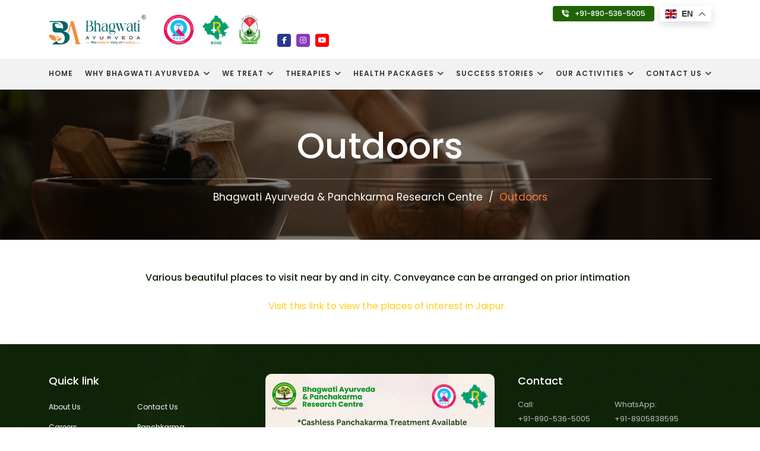

--- FILE ---
content_type: text/html; charset=UTF-8
request_url: https://bhagwatiayurveda.com/outdoors/
body_size: 14796
content:
<!DOCTYPE html>
<html lang="en">

<head>
	<meta charset="UTF-8">
	<meta http-equiv="content-type" content="text/html; charset=UTF-8">
	<title>Outdoors</title>
	<meta name="description" content="Bhagwati Ayurveda">
	<meta name="keywords" content="Bhagwati Ayurveda">
	<meta name="viewport" content="width=device-width, initial-scale=1">
	<link rel="apple-touch-icon" sizes="57x57" href="/favicon/apple-icon-57x57.png">
	<link rel="apple-touch-icon" sizes="60x60" href="/favicon/apple-icon-60x60.png">
	<link rel="apple-touch-icon" sizes="72x72" href="/favicon/apple-icon-72x72.png">
	<link rel="apple-touch-icon" sizes="76x76" href="/favicon/apple-icon-76x76.png">
	<link rel="apple-touch-icon" sizes="114x114" href="/favicon/apple-icon-114x114.png">
	<link rel="apple-touch-icon" sizes="120x120" href="/favicon/apple-icon-120x120.png">
	<link rel="apple-touch-icon" sizes="144x144" href="/favicon/apple-icon-144x144.png">
	<link rel="apple-touch-icon" sizes="152x152" href="/favicon/apple-icon-152x152.png">
	<link rel="apple-touch-icon" sizes="180x180" href="/favicon/apple-icon-180x180.png">
	<link rel="icon" type="image/png" sizes="192x192" href="/favicon/android-icon-192x192.png">
	<link rel="icon" type="image/png" sizes="32x32" href="/favicon/favicon-32x32.png">
	<link rel="icon" type="image/png" sizes="96x96" href="/favicon/favicon-96x96.png">
	<link rel="icon" type="image/png" sizes="16x16" href="/favicon/favicon-16x16.png">
	<link rel="manifest" href="/favicon/manifest.json">
	<meta name="msapplication-TileColor" content="#ffffff">
	<meta name="msapplication-TileImage" content="/favicon/ms-icon-144x144.png">
	<meta name="theme-color" content="#ffffff">

	<!-- CSS -->
	<link href="https://bhagwatiayurveda.com/wp-content/themes/bhagwatiayurveda/assets/bootstrap.min.css" rel="stylesheet">
	<!-- useing css -->
	<link rel="stylesheet" href="https://bhagwatiayurveda.com/wp-content/themes/bhagwatiayurveda/style.css">
	<link rel="stylesheet" href="https://bhagwatiayurveda.com/wp-content/themes/bhagwatiayurveda/assets/main-style.css">
	<link rel="stylesheet" href="https://bhagwatiayurveda.com/wp-content/themes/bhagwatiayurveda/assets/responsive.css">
	<!-- font css -->
	<link href="https://bhagwatiayurveda.com/wp-content/themes/bhagwatiayurveda/assets/fontawesome-free-6.5.0-web/css/fontawesome.css" rel="stylesheet">
	<link href="https://bhagwatiayurveda.com/wp-content/themes/bhagwatiayurveda/assets/fontawesome-free-6.5.0-web/css/brands.css" rel="stylesheet">
	<link href="https://bhagwatiayurveda.com/wp-content/themes/bhagwatiayurveda/assets/fontawesome-free-6.5.0-web/css/solid.css" rel="stylesheet">
	<link rel="stylesheet" href="https://cdnjs.cloudflare.com/ajax/libs/font-awesome/4.7.0/css/font-awesome.min.css">
	<link rel="stylesheet" href="https://maxst.icons8.com/vue-static/landings/line-awesome/font-awesome-line-awesome/css/all.min.css">
	<link rel="stylesheet" href="https://maxst.icons8.com/vue-static/landings/line-awesome/line-awesome/1.3.0/css/line-awesome.min.css">

	<script src="https://code.jquery.com/jquery-2.2.0.min.js" type="text/javascript"></script>
	<link rel="stylesheet" href="https://cdnjs.cloudflare.com/ajax/libs/OwlCarousel2/2.3.4/assets/owl.carousel.min.css">
	<link rel="stylesheet" href="https://cdnjs.cloudflare.com/ajax/libs/OwlCarousel2/2.3.4/assets/owl.theme.default.min.css">
	<link rel="stylesheet" type="text/css" href="https://cdnjs.cloudflare.com/ajax/libs/slick-carousel/1.5.9/slick.min.css">
	<link rel="stylesheet" type="text/css" href="https://cdnjs.cloudflare.com/ajax/libs/slick-carousel/1.5.9/slick-theme.min.css">
	<script src="https://www.google.com/recaptcha/api.js" async defer></script>

	<meta name='robots' content='max-image-preview:large' />
<link rel="alternate" title="oEmbed (JSON)" type="application/json+oembed" href="https://bhagwatiayurveda.com/wp-json/oembed/1.0/embed?url=https%3A%2F%2Fbhagwatiayurveda.com%2Foutdoors%2F" />
<link rel="alternate" title="oEmbed (XML)" type="text/xml+oembed" href="https://bhagwatiayurveda.com/wp-json/oembed/1.0/embed?url=https%3A%2F%2Fbhagwatiayurveda.com%2Foutdoors%2F&#038;format=xml" />
<style id='wp-img-auto-sizes-contain-inline-css' type='text/css'>
img:is([sizes=auto i],[sizes^="auto," i]){contain-intrinsic-size:3000px 1500px}
/*# sourceURL=wp-img-auto-sizes-contain-inline-css */
</style>
<style id='wp-emoji-styles-inline-css' type='text/css'>

	img.wp-smiley, img.emoji {
		display: inline !important;
		border: none !important;
		box-shadow: none !important;
		height: 1em !important;
		width: 1em !important;
		margin: 0 0.07em !important;
		vertical-align: -0.1em !important;
		background: none !important;
		padding: 0 !important;
	}
/*# sourceURL=wp-emoji-styles-inline-css */
</style>
<style id='classic-theme-styles-inline-css' type='text/css'>
/*! This file is auto-generated */
.wp-block-button__link{color:#fff;background-color:#32373c;border-radius:9999px;box-shadow:none;text-decoration:none;padding:calc(.667em + 2px) calc(1.333em + 2px);font-size:1.125em}.wp-block-file__button{background:#32373c;color:#fff;text-decoration:none}
/*# sourceURL=/wp-includes/css/classic-themes.min.css */
</style>
<link rel='stylesheet' id='contact-form-7-css' href='https://bhagwatiayurveda.com/wp-content/plugins/contact-form-7/includes/css/styles.css?ver=6.0.5' type='text/css' media='all' />
<link rel='stylesheet' id='tribe-events-v2-single-skeleton-css' href='https://bhagwatiayurveda.com/wp-content/plugins/the-events-calendar/src/resources/css/tribe-events-single-skeleton.min.css?ver=6.10.2' type='text/css' media='all' />
<link rel='stylesheet' id='tribe-events-v2-single-skeleton-full-css' href='https://bhagwatiayurveda.com/wp-content/plugins/the-events-calendar/src/resources/css/tribe-events-single-full.min.css?ver=6.10.2' type='text/css' media='all' />
<link rel='stylesheet' id='tec-events-elementor-widgets-base-styles-css' href='https://bhagwatiayurveda.com/wp-content/plugins/the-events-calendar/src/resources/css/integrations/plugins/elementor/widgets/widget-base.min.css?ver=6.10.2' type='text/css' media='all' />
<link rel='stylesheet' id='if-menu-site-css-css' href='https://bhagwatiayurveda.com/wp-content/plugins/if-menu/assets/if-menu-site.css?ver=6.9' type='text/css' media='all' />
<link rel='stylesheet' id='megamenu-css' href='https://bhagwatiayurveda.com/wp-content/uploads/maxmegamenu/style.css?ver=03bf75' type='text/css' media='all' />
<link rel='stylesheet' id='dashicons-css' href='https://bhagwatiayurveda.com/wp-includes/css/dashicons.min.css?ver=6.9' type='text/css' media='all' />
<link rel='stylesheet' id='elementor-frontend-css' href='https://bhagwatiayurveda.com/wp-content/plugins/elementor/assets/css/frontend-lite.min.css?ver=3.23.4' type='text/css' media='all' />
<link rel='stylesheet' id='swiper-css' href='https://bhagwatiayurveda.com/wp-content/plugins/elementor/assets/lib/swiper/v8/css/swiper.min.css?ver=8.4.5' type='text/css' media='all' />
<link rel='stylesheet' id='elementor-post-9-css' href='https://bhagwatiayurveda.com/wp-content/uploads/elementor/css/post-9.css?ver=1723888062' type='text/css' media='all' />
<link rel='stylesheet' id='elementor-global-css' href='https://bhagwatiayurveda.com/wp-content/uploads/elementor/css/global.css?ver=1723888062' type='text/css' media='all' />
<link rel='stylesheet' id='elementor-post-451-css' href='https://bhagwatiayurveda.com/wp-content/uploads/elementor/css/post-451.css?ver=1723958128' type='text/css' media='all' />
<link rel='stylesheet' id='google-fonts-1-css' href='https://fonts.googleapis.com/css?family=Poppins%3A100%2C100italic%2C200%2C200italic%2C300%2C300italic%2C400%2C400italic%2C500%2C500italic%2C600%2C600italic%2C700%2C700italic%2C800%2C800italic%2C900%2C900italic&#038;display=swap&#038;ver=6.9' type='text/css' media='all' />
<link rel="preconnect" href="https://fonts.gstatic.com/" crossorigin><script type="text/javascript" src="https://bhagwatiayurveda.com/wp-includes/js/jquery/jquery.min.js?ver=3.7.1" id="jquery-core-js"></script>
<script type="text/javascript" src="https://bhagwatiayurveda.com/wp-includes/js/jquery/jquery-migrate.min.js?ver=3.4.1" id="jquery-migrate-js"></script>
<link rel="https://api.w.org/" href="https://bhagwatiayurveda.com/wp-json/" /><link rel="alternate" title="JSON" type="application/json" href="https://bhagwatiayurveda.com/wp-json/wp/v2/pages/451" /><link rel="EditURI" type="application/rsd+xml" title="RSD" href="https://bhagwatiayurveda.com/xmlrpc.php?rsd" />
<meta name="generator" content="WordPress 6.9" />
<link rel="canonical" href="https://bhagwatiayurveda.com/outdoors/" />
<link rel='shortlink' href='https://bhagwatiayurveda.com/?p=451' />
<meta name="tec-api-version" content="v1"><meta name="tec-api-origin" content="https://bhagwatiayurveda.com"><link rel="alternate" href="https://bhagwatiayurveda.com/wp-json/tribe/events/v1/" /><meta name="generator" content="Elementor 3.23.4; features: e_optimized_css_loading, e_font_icon_svg, additional_custom_breakpoints, e_lazyload; settings: css_print_method-external, google_font-enabled, font_display-swap">
			<style>
				.e-con.e-parent:nth-of-type(n+4):not(.e-lazyloaded):not(.e-no-lazyload),
				.e-con.e-parent:nth-of-type(n+4):not(.e-lazyloaded):not(.e-no-lazyload) * {
					background-image: none !important;
				}
				@media screen and (max-height: 1024px) {
					.e-con.e-parent:nth-of-type(n+3):not(.e-lazyloaded):not(.e-no-lazyload),
					.e-con.e-parent:nth-of-type(n+3):not(.e-lazyloaded):not(.e-no-lazyload) * {
						background-image: none !important;
					}
				}
				@media screen and (max-height: 640px) {
					.e-con.e-parent:nth-of-type(n+2):not(.e-lazyloaded):not(.e-no-lazyload),
					.e-con.e-parent:nth-of-type(n+2):not(.e-lazyloaded):not(.e-no-lazyload) * {
						background-image: none !important;
					}
				}
			</style>
			<style type="text/css">/** Mega Menu CSS: fs **/</style>
	<!-- Google tag (gtag.js) -->
	<script async src="https://www.googletagmanager.com/gtag/js?id=G-0PXFVWPSJS"></script>
	<script>
		window.dataLayer = window.dataLayer || [];

		function gtag() {
			dataLayer.push(arguments);
		}
		gtag('js', new Date());

		gtag('config', 'G-0PXFVWPSJS');
	</script>
<style id='global-styles-inline-css' type='text/css'>
:root{--wp--preset--aspect-ratio--square: 1;--wp--preset--aspect-ratio--4-3: 4/3;--wp--preset--aspect-ratio--3-4: 3/4;--wp--preset--aspect-ratio--3-2: 3/2;--wp--preset--aspect-ratio--2-3: 2/3;--wp--preset--aspect-ratio--16-9: 16/9;--wp--preset--aspect-ratio--9-16: 9/16;--wp--preset--color--black: #000000;--wp--preset--color--cyan-bluish-gray: #abb8c3;--wp--preset--color--white: #ffffff;--wp--preset--color--pale-pink: #f78da7;--wp--preset--color--vivid-red: #cf2e2e;--wp--preset--color--luminous-vivid-orange: #ff6900;--wp--preset--color--luminous-vivid-amber: #fcb900;--wp--preset--color--light-green-cyan: #7bdcb5;--wp--preset--color--vivid-green-cyan: #00d084;--wp--preset--color--pale-cyan-blue: #8ed1fc;--wp--preset--color--vivid-cyan-blue: #0693e3;--wp--preset--color--vivid-purple: #9b51e0;--wp--preset--gradient--vivid-cyan-blue-to-vivid-purple: linear-gradient(135deg,rgb(6,147,227) 0%,rgb(155,81,224) 100%);--wp--preset--gradient--light-green-cyan-to-vivid-green-cyan: linear-gradient(135deg,rgb(122,220,180) 0%,rgb(0,208,130) 100%);--wp--preset--gradient--luminous-vivid-amber-to-luminous-vivid-orange: linear-gradient(135deg,rgb(252,185,0) 0%,rgb(255,105,0) 100%);--wp--preset--gradient--luminous-vivid-orange-to-vivid-red: linear-gradient(135deg,rgb(255,105,0) 0%,rgb(207,46,46) 100%);--wp--preset--gradient--very-light-gray-to-cyan-bluish-gray: linear-gradient(135deg,rgb(238,238,238) 0%,rgb(169,184,195) 100%);--wp--preset--gradient--cool-to-warm-spectrum: linear-gradient(135deg,rgb(74,234,220) 0%,rgb(151,120,209) 20%,rgb(207,42,186) 40%,rgb(238,44,130) 60%,rgb(251,105,98) 80%,rgb(254,248,76) 100%);--wp--preset--gradient--blush-light-purple: linear-gradient(135deg,rgb(255,206,236) 0%,rgb(152,150,240) 100%);--wp--preset--gradient--blush-bordeaux: linear-gradient(135deg,rgb(254,205,165) 0%,rgb(254,45,45) 50%,rgb(107,0,62) 100%);--wp--preset--gradient--luminous-dusk: linear-gradient(135deg,rgb(255,203,112) 0%,rgb(199,81,192) 50%,rgb(65,88,208) 100%);--wp--preset--gradient--pale-ocean: linear-gradient(135deg,rgb(255,245,203) 0%,rgb(182,227,212) 50%,rgb(51,167,181) 100%);--wp--preset--gradient--electric-grass: linear-gradient(135deg,rgb(202,248,128) 0%,rgb(113,206,126) 100%);--wp--preset--gradient--midnight: linear-gradient(135deg,rgb(2,3,129) 0%,rgb(40,116,252) 100%);--wp--preset--font-size--small: 13px;--wp--preset--font-size--medium: 20px;--wp--preset--font-size--large: 36px;--wp--preset--font-size--x-large: 42px;--wp--preset--spacing--20: 0.44rem;--wp--preset--spacing--30: 0.67rem;--wp--preset--spacing--40: 1rem;--wp--preset--spacing--50: 1.5rem;--wp--preset--spacing--60: 2.25rem;--wp--preset--spacing--70: 3.38rem;--wp--preset--spacing--80: 5.06rem;--wp--preset--shadow--natural: 6px 6px 9px rgba(0, 0, 0, 0.2);--wp--preset--shadow--deep: 12px 12px 50px rgba(0, 0, 0, 0.4);--wp--preset--shadow--sharp: 6px 6px 0px rgba(0, 0, 0, 0.2);--wp--preset--shadow--outlined: 6px 6px 0px -3px rgb(255, 255, 255), 6px 6px rgb(0, 0, 0);--wp--preset--shadow--crisp: 6px 6px 0px rgb(0, 0, 0);}:where(.is-layout-flex){gap: 0.5em;}:where(.is-layout-grid){gap: 0.5em;}body .is-layout-flex{display: flex;}.is-layout-flex{flex-wrap: wrap;align-items: center;}.is-layout-flex > :is(*, div){margin: 0;}body .is-layout-grid{display: grid;}.is-layout-grid > :is(*, div){margin: 0;}:where(.wp-block-columns.is-layout-flex){gap: 2em;}:where(.wp-block-columns.is-layout-grid){gap: 2em;}:where(.wp-block-post-template.is-layout-flex){gap: 1.25em;}:where(.wp-block-post-template.is-layout-grid){gap: 1.25em;}.has-black-color{color: var(--wp--preset--color--black) !important;}.has-cyan-bluish-gray-color{color: var(--wp--preset--color--cyan-bluish-gray) !important;}.has-white-color{color: var(--wp--preset--color--white) !important;}.has-pale-pink-color{color: var(--wp--preset--color--pale-pink) !important;}.has-vivid-red-color{color: var(--wp--preset--color--vivid-red) !important;}.has-luminous-vivid-orange-color{color: var(--wp--preset--color--luminous-vivid-orange) !important;}.has-luminous-vivid-amber-color{color: var(--wp--preset--color--luminous-vivid-amber) !important;}.has-light-green-cyan-color{color: var(--wp--preset--color--light-green-cyan) !important;}.has-vivid-green-cyan-color{color: var(--wp--preset--color--vivid-green-cyan) !important;}.has-pale-cyan-blue-color{color: var(--wp--preset--color--pale-cyan-blue) !important;}.has-vivid-cyan-blue-color{color: var(--wp--preset--color--vivid-cyan-blue) !important;}.has-vivid-purple-color{color: var(--wp--preset--color--vivid-purple) !important;}.has-black-background-color{background-color: var(--wp--preset--color--black) !important;}.has-cyan-bluish-gray-background-color{background-color: var(--wp--preset--color--cyan-bluish-gray) !important;}.has-white-background-color{background-color: var(--wp--preset--color--white) !important;}.has-pale-pink-background-color{background-color: var(--wp--preset--color--pale-pink) !important;}.has-vivid-red-background-color{background-color: var(--wp--preset--color--vivid-red) !important;}.has-luminous-vivid-orange-background-color{background-color: var(--wp--preset--color--luminous-vivid-orange) !important;}.has-luminous-vivid-amber-background-color{background-color: var(--wp--preset--color--luminous-vivid-amber) !important;}.has-light-green-cyan-background-color{background-color: var(--wp--preset--color--light-green-cyan) !important;}.has-vivid-green-cyan-background-color{background-color: var(--wp--preset--color--vivid-green-cyan) !important;}.has-pale-cyan-blue-background-color{background-color: var(--wp--preset--color--pale-cyan-blue) !important;}.has-vivid-cyan-blue-background-color{background-color: var(--wp--preset--color--vivid-cyan-blue) !important;}.has-vivid-purple-background-color{background-color: var(--wp--preset--color--vivid-purple) !important;}.has-black-border-color{border-color: var(--wp--preset--color--black) !important;}.has-cyan-bluish-gray-border-color{border-color: var(--wp--preset--color--cyan-bluish-gray) !important;}.has-white-border-color{border-color: var(--wp--preset--color--white) !important;}.has-pale-pink-border-color{border-color: var(--wp--preset--color--pale-pink) !important;}.has-vivid-red-border-color{border-color: var(--wp--preset--color--vivid-red) !important;}.has-luminous-vivid-orange-border-color{border-color: var(--wp--preset--color--luminous-vivid-orange) !important;}.has-luminous-vivid-amber-border-color{border-color: var(--wp--preset--color--luminous-vivid-amber) !important;}.has-light-green-cyan-border-color{border-color: var(--wp--preset--color--light-green-cyan) !important;}.has-vivid-green-cyan-border-color{border-color: var(--wp--preset--color--vivid-green-cyan) !important;}.has-pale-cyan-blue-border-color{border-color: var(--wp--preset--color--pale-cyan-blue) !important;}.has-vivid-cyan-blue-border-color{border-color: var(--wp--preset--color--vivid-cyan-blue) !important;}.has-vivid-purple-border-color{border-color: var(--wp--preset--color--vivid-purple) !important;}.has-vivid-cyan-blue-to-vivid-purple-gradient-background{background: var(--wp--preset--gradient--vivid-cyan-blue-to-vivid-purple) !important;}.has-light-green-cyan-to-vivid-green-cyan-gradient-background{background: var(--wp--preset--gradient--light-green-cyan-to-vivid-green-cyan) !important;}.has-luminous-vivid-amber-to-luminous-vivid-orange-gradient-background{background: var(--wp--preset--gradient--luminous-vivid-amber-to-luminous-vivid-orange) !important;}.has-luminous-vivid-orange-to-vivid-red-gradient-background{background: var(--wp--preset--gradient--luminous-vivid-orange-to-vivid-red) !important;}.has-very-light-gray-to-cyan-bluish-gray-gradient-background{background: var(--wp--preset--gradient--very-light-gray-to-cyan-bluish-gray) !important;}.has-cool-to-warm-spectrum-gradient-background{background: var(--wp--preset--gradient--cool-to-warm-spectrum) !important;}.has-blush-light-purple-gradient-background{background: var(--wp--preset--gradient--blush-light-purple) !important;}.has-blush-bordeaux-gradient-background{background: var(--wp--preset--gradient--blush-bordeaux) !important;}.has-luminous-dusk-gradient-background{background: var(--wp--preset--gradient--luminous-dusk) !important;}.has-pale-ocean-gradient-background{background: var(--wp--preset--gradient--pale-ocean) !important;}.has-electric-grass-gradient-background{background: var(--wp--preset--gradient--electric-grass) !important;}.has-midnight-gradient-background{background: var(--wp--preset--gradient--midnight) !important;}.has-small-font-size{font-size: var(--wp--preset--font-size--small) !important;}.has-medium-font-size{font-size: var(--wp--preset--font-size--medium) !important;}.has-large-font-size{font-size: var(--wp--preset--font-size--large) !important;}.has-x-large-font-size{font-size: var(--wp--preset--font-size--x-large) !important;}
/*# sourceURL=global-styles-inline-css */
</style>
</head>

<body>
	<div class="anouncement-bar">
		<div class="container">
			<div class="row">
				<div class="col-lg-4 col-md-4">
					<div class="logo-area">
						<a href="/">
							<img src="https://bhagwatiayurveda.com/wp-content/themes/bhagwatiayurveda/assets/images/Final-Logo.png" alt="Bhagwati Ayurveda" />
						</a>
						<a href="https://nabh.co/" target="_blank">
							<img src="https://bhagwatiayurveda.com/wp-content/themes/bhagwatiayurveda/assets/images/nabh-logo.png" alt="NABH" />
						</a>
						<a href="http://rghs.rajasthan.gov.in/" target="_blank">
							<img src="https://bhagwatiayurveda.com/wp-content/themes/bhagwatiayurveda/assets/images/rghs-logo.png" alt="RGHS" />
						</a>
						<a href="https://cghs.nic.in/" target="_blank">
							<img src="https://bhagwatiayurveda.com/wp-content/themes/bhagwatiayurveda/assets/images/CGHS-logo.png" alt="CGHS" />
						</a>
					</div>
				</div>
				<div class="col-lg-8 col-md-8">
					<div class="right-side-content text-right">
						<ul>
							<li class="mob-area">
								<i class="fa-solid fa-phone-volume"></i>
								<a href="tel:890-536-5005">+91-890-536-5005</a>
							</li>
							<li class="google-tran">
								<div class="gtranslate_wrapper" id="gt-wrapper-58807285"></div>							</li>
						</ul>
						<div id="main_section_training">
							<!-- <div class="Training">
								<button><a href="#"></a></button>
							</div> -->

							<!-- <div class="dropdown">Training
								<ul class="dropdown-menu">
									<li><a href="#">Training Of Manpower</a></li>
									<li><a href="#">Careers</a></li>
								</ul>
							</div> -->
							<div class="social-media">
								<a href="https://www.facebook.com/BhagwatiAyurvedaJaipur" class="facebook"><i class="fa-brands fa-facebook-f"></i></a>
								<a href="https://www.instagram.com/bhagwati.ayurveda.jaipur/" class="instagram"><i class="fa-brands fa-instagram"></i></a>
								<a href="https://www.youtube.com/channel/UCnQm92kQ-taRs2wH2Ucdq1g" class="youtube"><i class="fa-brands fa-youtube"></i></a>
							</div>
						</div>
					</div>
				</div>
			</div>
		</div>
	</div>

	<div class="main_menu">
		<div class="desktop-nav">
			<div class="logo-area">
				<a href="/">
					<img src="https://bhagwatiayurveda.com/wp-content/themes/bhagwatiayurveda/assets/images/Final-Logo.png" alt="Bhagwati Ayurveda" />
				</a>
				<a href="https://nabh.co/" target="_blank">
					<img src="https://bhagwatiayurveda.com/wp-content/themes/bhagwatiayurveda/assets/images/nabh-logo.png" alt="NABH" />
				</a>
				<a href="http://rghs.rajasthan.gov.in/" target="_blank">
					<img src="https://bhagwatiayurveda.com/wp-content/themes/bhagwatiayurveda/assets/images/rghs-logo.png" alt="RGHS" />
				</a>
				<a href="https://cghs.nic.in/" target="_blank">
					<img src="https://bhagwatiayurveda.com/wp-content/themes/bhagwatiayurveda/assets/images/CGHS-logo.png" alt="CGHS" />
				</a>
			</div>
			<div id="mega-menu-wrap-header-nav" class="mega-menu-wrap"><div class="mega-menu-toggle"><div class="mega-toggle-blocks-left"></div><div class="mega-toggle-blocks-center"></div><div class="mega-toggle-blocks-right"><div class='mega-toggle-block mega-menu-toggle-animated-block mega-toggle-block-0' id='mega-toggle-block-0'><button aria-label="Toggle Menu" class="mega-toggle-animated mega-toggle-animated-slider" type="button" aria-expanded="false">
                  <span class="mega-toggle-animated-box">
                    <span class="mega-toggle-animated-inner"></span>
                  </span>
                </button></div></div></div><ul id="mega-menu-header-nav" class="mega-menu max-mega-menu mega-menu-horizontal mega-no-js" data-event="hover_intent" data-effect="fade_up" data-effect-speed="200" data-effect-mobile="disabled" data-effect-speed-mobile="0" data-mobile-force-width="false" data-second-click="go" data-document-click="collapse" data-vertical-behaviour="standard" data-breakpoint="1024" data-unbind="true" data-mobile-state="collapse_all" data-hover-intent-timeout="300" data-hover-intent-interval="100"><li class='mega-menu-item mega-menu-item-type-post_type mega-menu-item-object-page mega-menu-item-home mega-align-bottom-left mega-menu-flyout mega-menu-item-423' id='mega-menu-item-423'><a class="mega-menu-link" href="https://bhagwatiayurveda.com/" tabindex="0">Home</a></li><li class='mega-menu-item mega-menu-item-type-custom mega-menu-item-object-custom mega-current-menu-ancestor mega-menu-item-has-children mega-align-bottom-left mega-menu-flyout mega-menu-item-421' id='mega-menu-item-421'><a class="mega-menu-link" href="#" aria-haspopup="true" aria-expanded="false" tabindex="0">Why Bhagwati Ayurveda<span class="mega-indicator"></span></a>
<ul class="mega-sub-menu">
<li class='mega-menu-item mega-menu-item-type-post_type mega-menu-item-object-page mega-menu-item-422' id='mega-menu-item-422'><a class="mega-menu-link" href="https://bhagwatiayurveda.com/about-us/">About Us</a></li><li class='mega-menu-item mega-menu-item-type-post_type mega-menu-item-object-page mega-menu-item-474' id='mega-menu-item-474'><a class="mega-menu-link" href="https://bhagwatiayurveda.com/ayurveda/">Ayurveda</a></li><li class='mega-menu-item mega-menu-item-type-post_type mega-menu-item-object-page mega-menu-item-476' id='mega-menu-item-476'><a class="mega-menu-link" href="https://bhagwatiayurveda.com/our-team/">Our Team</a></li><li class='mega-menu-item mega-menu-item-type-post_type mega-menu-item-object-page mega-menu-item-477' id='mega-menu-item-477'><a class="mega-menu-link" href="https://bhagwatiayurveda.com/patient-testimonials/">Patient Testimonials</a></li><li class='mega-menu-item mega-menu-item-type-post_type mega-menu-item-object-page mega-menu-item-478' id='mega-menu-item-478'><a class="mega-menu-link" href="https://bhagwatiayurveda.com/awards-achievements/">Awards &amp; Achievements</a></li><li class='mega-menu-item mega-menu-item-type-post_type mega-menu-item-object-page mega-menu-item-479' id='mega-menu-item-479'><a class="mega-menu-link" href="https://bhagwatiayurveda.com/ayurveda-covid-19-information/">Ayurveda COVID-19 Information</a></li><li class='mega-menu-item mega-menu-item-type-post_type mega-menu-item-object-page mega-menu-item-481' id='mega-menu-item-481'><a class="mega-menu-link" href="https://bhagwatiayurveda.com/news/">News</a></li><li class='mega-menu-item mega-menu-item-type-post_type mega-menu-item-object-page mega-menu-item-480' id='mega-menu-item-480'><a class="mega-menu-link" href="https://bhagwatiayurveda.com/gallery/">Gallery</a></li><li class='mega-dropdown mega-menu-item mega-menu-item-type-custom mega-menu-item-object-custom mega-current-menu-ancestor mega-current-menu-parent mega-menu-item-has-children mega-menu-item-488 dropdown' id='mega-menu-item-488'><a class="mega-menu-link" href="#" aria-haspopup="true" aria-expanded="false">For Tourists<span class="mega-indicator"></span></a>
	<ul class="mega-sub-menu">
<li class='mega-menu-item mega-menu-item-type-post_type mega-menu-item-object-page mega-menu-item-482' id='mega-menu-item-482'><a class="mega-menu-link" href="https://bhagwatiayurveda.com/stay-in-jaipur/">Stay in Jaipur</a></li><li class='mega-menu-item mega-menu-item-type-post_type mega-menu-item-object-page mega-menu-item-483' id='mega-menu-item-483'><a class="mega-menu-link" href="https://bhagwatiayurveda.com/facilities-accomodation/">Facilities &amp; Accomodation</a></li><li class='mega-menu-item mega-menu-item-type-post_type mega-menu-item-object-page mega-current-menu-item mega-page_item mega-page-item-451 mega-current_page_item mega-menu-item-484' id='mega-menu-item-484'><a class="mega-menu-link" href="https://bhagwatiayurveda.com/outdoors/" aria-current="page">Outdoors</a></li><li class='mega-menu-item mega-menu-item-type-post_type mega-menu-item-object-page mega-menu-item-485' id='mega-menu-item-485'><a class="mega-menu-link" href="https://bhagwatiayurveda.com/treatments/">Treatments</a></li><li class='mega-menu-item mega-menu-item-type-post_type mega-menu-item-object-page mega-menu-item-486' id='mega-menu-item-486'><a class="mega-menu-link" href="https://bhagwatiayurveda.com/trip-advisor/">Trip Advisor</a></li>	</ul>
</li><li class='mega-menu-item mega-menu-item-type-post_type mega-menu-item-object-page mega-menu-item-487' id='mega-menu-item-487'><a class="mega-menu-link" href="https://bhagwatiayurveda.com/promotions-events/">Promotions &amp; Events</a></li></ul>
</li><li class='mega-menu-item mega-menu-item-type-custom mega-menu-item-object-custom mega-menu-item-has-children mega-align-bottom-left mega-menu-flyout mega-menu-item-496' id='mega-menu-item-496'><a class="mega-menu-link" href="#" aria-haspopup="true" aria-expanded="false" tabindex="0">We Treat<span class="mega-indicator"></span></a>
<ul class="mega-sub-menu">
<li class='mega-dropdown mega-menu-item mega-menu-item-type-custom mega-menu-item-object-custom mega-menu-item-has-children mega-menu-item-499 dropdown' id='mega-menu-item-499'><a class="mega-menu-link" href="#" aria-haspopup="true" aria-expanded="false">Preventive Cardiology<span class="mega-indicator"></span></a>
	<ul class="mega-sub-menu">
<li class='mega-menu-item mega-menu-item-type-post_type mega-menu-item-object-page mega-menu-item-505' id='mega-menu-item-505'><a class="mega-menu-link" href="https://bhagwatiayurveda.com/cardiac-blockages/">Cardiac blockages</a></li><li class='mega-menu-item mega-menu-item-type-post_type mega-menu-item-object-page mega-menu-item-518' id='mega-menu-item-518'><a class="mega-menu-link" href="https://bhagwatiayurveda.com/dyslipidemia/">Dyslipidemia</a></li>	</ul>
</li><li class='mega-dropdown mega-menu-item mega-menu-item-type-custom mega-menu-item-object-custom mega-menu-item-has-children mega-menu-item-507 dropdown' id='mega-menu-item-507'><a class="mega-menu-link" href="#" aria-haspopup="true" aria-expanded="false">Bone & Joints<span class="mega-indicator"></span></a>
	<ul class="mega-sub-menu">
<li class='mega-menu-item mega-menu-item-type-post_type mega-menu-item-object-page mega-menu-item-517' id='mega-menu-item-517'><a class="mega-menu-link" href="https://bhagwatiayurveda.com/osteo-arthritis/">Osteo Arthritis</a></li><li class='mega-menu-item mega-menu-item-type-post_type mega-menu-item-object-page mega-menu-item-516' id='mega-menu-item-516'><a class="mega-menu-link" href="https://bhagwatiayurveda.com/rheumatoid-arthritis/">Rheumatoid Arthritis</a></li><li class='mega-menu-item mega-menu-item-type-post_type mega-menu-item-object-page mega-menu-item-520' id='mega-menu-item-520'><a class="mega-menu-link" href="https://bhagwatiayurveda.com/frozen-shoulders/">Frozen Shoulders</a></li><li class='mega-menu-item mega-menu-item-type-post_type mega-menu-item-object-page mega-menu-item-519' id='mega-menu-item-519'><a class="mega-menu-link" href="https://bhagwatiayurveda.com/gout/">Gout</a></li>	</ul>
</li><li class='mega-dropdown mega-menu-item mega-menu-item-type-custom mega-menu-item-object-custom mega-menu-item-has-children mega-menu-item-521 dropdown' id='mega-menu-item-521'><a class="mega-menu-link" href="#" aria-haspopup="true" aria-expanded="false">Neuro-Spinal Care<span class="mega-indicator"></span></a>
	<ul class="mega-sub-menu">
<li class='mega-menu-item mega-menu-item-type-post_type mega-menu-item-object-page mega-menu-item-532' id='mega-menu-item-532'><a class="mega-menu-link" href="https://bhagwatiayurveda.com/low-back-pain/">Low back pain</a></li><li class='mega-menu-item mega-menu-item-type-post_type mega-menu-item-object-page mega-menu-item-533' id='mega-menu-item-533'><a class="mega-menu-link" href="https://bhagwatiayurveda.com/sciatica-lumbar-spondylosis/">Sciatica / Lumbar Spondylosis</a></li><li class='mega-menu-item mega-menu-item-type-post_type mega-menu-item-object-page mega-menu-item-534' id='mega-menu-item-534'><a class="mega-menu-link" href="https://bhagwatiayurveda.com/slip-disc/">Slip Disc</a></li><li class='mega-menu-item mega-menu-item-type-post_type mega-menu-item-object-page mega-menu-item-535' id='mega-menu-item-535'><a class="mega-menu-link" href="https://bhagwatiayurveda.com/migrane/">Migrane</a></li><li class='mega-menu-item mega-menu-item-type-post_type mega-menu-item-object-page mega-menu-item-536' id='mega-menu-item-536'><a class="mega-menu-link" href="https://bhagwatiayurveda.com/cervical-spondylosis/">Cervical Spondylosis</a></li>	</ul>
</li><li class='mega-dropdown mega-menu-item mega-menu-item-type-custom mega-menu-item-object-custom mega-menu-item-has-children mega-menu-item-537 dropdown' id='mega-menu-item-537'><a class="mega-menu-link" href="#" aria-haspopup="true" aria-expanded="false">Gastro<span class="mega-indicator"></span></a>
	<ul class="mega-sub-menu">
<li class='mega-menu-item mega-menu-item-type-post_type mega-menu-item-object-page mega-menu-item-554' id='mega-menu-item-554'><a class="mega-menu-link" href="https://bhagwatiayurveda.com/acidity/">Acidity</a></li><li class='mega-menu-item mega-menu-item-type-post_type mega-menu-item-object-page mega-menu-item-555' id='mega-menu-item-555'><a class="mega-menu-link" href="https://bhagwatiayurveda.com/constipation/">Constipation</a></li><li class='mega-menu-item mega-menu-item-type-post_type mega-menu-item-object-page mega-menu-item-556' id='mega-menu-item-556'><a class="mega-menu-link" href="https://bhagwatiayurveda.com/gastro-oesophageal-reflux/">Gastro-Oesophageal Reflux</a></li><li class='mega-menu-item mega-menu-item-type-post_type mega-menu-item-object-page mega-menu-item-557' id='mega-menu-item-557'><a class="mega-menu-link" href="https://bhagwatiayurveda.com/ulcers/">Ulcers</a></li><li class='mega-menu-item mega-menu-item-type-post_type mega-menu-item-object-page mega-menu-item-558' id='mega-menu-item-558'><a class="mega-menu-link" href="https://bhagwatiayurveda.com/amoebiasis/">Amoebiasis</a></li><li class='mega-menu-item mega-menu-item-type-post_type mega-menu-item-object-page mega-menu-item-559' id='mega-menu-item-559'><a class="mega-menu-link" href="https://bhagwatiayurveda.com/ulcerative-colitis/">Ulcerative Colitis</a></li><li class='mega-menu-item mega-menu-item-type-post_type mega-menu-item-object-page mega-menu-item-560' id='mega-menu-item-560'><a class="mega-menu-link" href="https://bhagwatiayurveda.com/fatty-liver/">Fatty Liver</a></li><li class='mega-menu-item mega-menu-item-type-post_type mega-menu-item-object-page mega-menu-item-561' id='mega-menu-item-561'><a class="mega-menu-link" href="https://bhagwatiayurveda.com/alcoholic-liver-disease/">Alcoholic Liver Disease</a></li>	</ul>
</li><li class='mega-dropdown mega-menu-item mega-menu-item-type-custom mega-menu-item-object-custom mega-menu-item-has-children mega-menu-item-562 dropdown' id='mega-menu-item-562'><a class="mega-menu-link" href="#" aria-haspopup="true" aria-expanded="false">Life Style Disease Management<span class="mega-indicator"></span></a>
	<ul class="mega-sub-menu">
<li class='mega-menu-item mega-menu-item-type-post_type mega-menu-item-object-page mega-menu-item-577' id='mega-menu-item-577'><a class="mega-menu-link" href="https://bhagwatiayurveda.com/blood-pressure/">Blood Pressure</a></li><li class='mega-menu-item mega-menu-item-type-post_type mega-menu-item-object-page mega-menu-item-575' id='mega-menu-item-575'><a class="mega-menu-link" href="https://bhagwatiayurveda.com/obesity/">Obesity</a></li><li class='mega-menu-item mega-menu-item-type-post_type mega-menu-item-object-page mega-menu-item-576' id='mega-menu-item-576'><a class="mega-menu-link" href="https://bhagwatiayurveda.com/stress/">Stress</a></li><li class='mega-menu-item mega-menu-item-type-post_type mega-menu-item-object-page mega-menu-item-579' id='mega-menu-item-579'><a class="mega-menu-link" href="https://bhagwatiayurveda.com/high-cholesterol/">High Cholesterol</a></li><li class='mega-menu-item mega-menu-item-type-post_type mega-menu-item-object-page mega-menu-item-580' id='mega-menu-item-580'><a class="mega-menu-link" href="https://bhagwatiayurveda.com/diabetes-mellitus/">Diabetes Mellitus</a></li><li class='mega-menu-item mega-menu-item-type-post_type mega-menu-item-object-page mega-menu-item-581' id='mega-menu-item-581'><a class="mega-menu-link" href="https://bhagwatiayurveda.com/multiple-joint-pains/">Multiple joint pains</a></li>	</ul>
</li><li class='mega-menu-item mega-menu-item-type-custom mega-menu-item-object-custom mega-menu-item-has-children mega-menu-item-585' id='mega-menu-item-585'><a class="mega-menu-link" href="#" aria-haspopup="true" aria-expanded="false">Psychiatric<span class="mega-indicator"></span></a>
	<ul class="mega-sub-menu">
<li class='mega-menu-item mega-menu-item-type-post_type mega-menu-item-object-page mega-menu-item-592' id='mega-menu-item-592'><a class="mega-menu-link" href="https://bhagwatiayurveda.com/depression/">Depression</a></li><li class='mega-menu-item mega-menu-item-type-post_type mega-menu-item-object-page mega-menu-item-593' id='mega-menu-item-593'><a class="mega-menu-link" href="https://bhagwatiayurveda.com/anxiety/">Anxiety</a></li><li class='mega-menu-item mega-menu-item-type-post_type mega-menu-item-object-page mega-menu-item-594' id='mega-menu-item-594'><a class="mega-menu-link" href="https://bhagwatiayurveda.com/impaired-memory/">Impaired Memory</a></li>	</ul>
</li><li class='mega-menu-item mega-menu-item-type-custom mega-menu-item-object-custom mega-menu-item-has-children mega-menu-item-595' id='mega-menu-item-595'><a class="mega-menu-link" href="#" aria-haspopup="true" aria-expanded="false">Gyanecological Diseases<span class="mega-indicator"></span></a>
	<ul class="mega-sub-menu">
<li class='mega-menu-item mega-menu-item-type-post_type mega-menu-item-object-page mega-menu-item-608' id='mega-menu-item-608'><a class="mega-menu-link" href="https://bhagwatiayurveda.com/pcod/">PCOD</a></li><li class='mega-menu-item mega-menu-item-type-post_type mega-menu-item-object-page mega-menu-item-609' id='mega-menu-item-609'><a class="mega-menu-link" href="https://bhagwatiayurveda.com/leucorrhea/">Leucorrhea</a></li><li class='mega-menu-item mega-menu-item-type-post_type mega-menu-item-object-page mega-menu-item-610' id='mega-menu-item-610'><a class="mega-menu-link" href="https://bhagwatiayurveda.com/menstrual-abnormalities/">Menstrual abnormalities</a></li><li class='mega-menu-item mega-menu-item-type-post_type mega-menu-item-object-page mega-menu-item-611' id='mega-menu-item-611'><a class="mega-menu-link" href="https://bhagwatiayurveda.com/infertility/">Infertility</a></li><li class='mega-menu-item mega-menu-item-type-post_type mega-menu-item-object-page mega-menu-item-612' id='mega-menu-item-612'><a class="mega-menu-link" href="https://bhagwatiayurveda.com/hormonal-imbalances/">Hormonal imbalances</a></li><li class='mega-menu-item mega-menu-item-type-post_type mega-menu-item-object-page mega-menu-item-613' id='mega-menu-item-613'><a class="mega-menu-link" href="https://bhagwatiayurveda.com/menopause-solutions/">Menopause Solutions</a></li>	</ul>
</li><li class='mega-menu-item mega-menu-item-type-custom mega-menu-item-object-custom mega-menu-item-has-children mega-menu-item-614' id='mega-menu-item-614'><a class="mega-menu-link" href="#" aria-haspopup="true" aria-expanded="false">Urinary System Problems<span class="mega-indicator"></span></a>
	<ul class="mega-sub-menu">
<li class='mega-menu-item mega-menu-item-type-post_type mega-menu-item-object-page mega-menu-item-623' id='mega-menu-item-623'><a class="mega-menu-link" href="https://bhagwatiayurveda.com/renal-stones/">Renal stones</a></li><li class='mega-menu-item mega-menu-item-type-post_type mega-menu-item-object-page mega-menu-item-624' id='mega-menu-item-624'><a class="mega-menu-link" href="https://bhagwatiayurveda.com/recurring-utis-urinary-tract-infections/">Recurring UTIs (Urinary Tract Infections)</a></li><li class='mega-menu-item mega-menu-item-type-post_type mega-menu-item-object-page mega-menu-item-625' id='mega-menu-item-625'><a class="mega-menu-link" href="https://bhagwatiayurveda.com/prostate-enlargement/">Prostate Enlargement</a></li><li class='mega-menu-item mega-menu-item-type-post_type mega-menu-item-object-page mega-menu-item-626' id='mega-menu-item-626'><a class="mega-menu-link" href="https://bhagwatiayurveda.com/chronic-kidney-failure/">Chronic Kidney Failure</a></li>	</ul>
</li><li class='mega-menu-item mega-menu-item-type-post_type mega-menu-item-object-page mega-menu-item-has-children mega-menu-item-635' id='mega-menu-item-635'><a class="mega-menu-link" href="https://bhagwatiayurveda.com/skin-problems/" aria-haspopup="true" aria-expanded="false">Skin Problems<span class="mega-indicator"></span></a>
	<ul class="mega-sub-menu">
<li class='mega-menu-item mega-menu-item-type-post_type mega-menu-item-object-page mega-menu-item-633' id='mega-menu-item-633'><a class="mega-menu-link" href="https://bhagwatiayurveda.com/eczema/">Eczema</a></li><li class='mega-menu-item mega-menu-item-type-post_type mega-menu-item-object-page mega-menu-item-634' id='mega-menu-item-634'><a class="mega-menu-link" href="https://bhagwatiayurveda.com/psoriasis/">Psoriasis</a></li>	</ul>
</li><li class='mega-menu-item mega-menu-item-type-post_type mega-menu-item-object-page mega-menu-item-has-children mega-menu-item-644' id='mega-menu-item-644'><a class="mega-menu-link" href="https://bhagwatiayurveda.com/sexual-problems/" aria-haspopup="true" aria-expanded="false">Sexual Problems<span class="mega-indicator"></span></a>
	<ul class="mega-sub-menu">
<li class='mega-menu-item mega-menu-item-type-post_type mega-menu-item-object-page mega-menu-item-643' id='mega-menu-item-643'><a class="mega-menu-link" href="https://bhagwatiayurveda.com/sex-infertility/">Sex &amp; Infertility</a></li><li class='mega-menu-item mega-menu-item-type-post_type mega-menu-item-object-page mega-menu-item-642' id='mega-menu-item-642'><a class="mega-menu-link" href="https://bhagwatiayurveda.com/erectile-dysfunction/">Erectile dysfunction</a></li>	</ul>
</li><li class='mega-menu-item mega-menu-item-type-custom mega-menu-item-object-custom mega-menu-item-has-children mega-menu-item-645' id='mega-menu-item-645'><a class="mega-menu-link" href="#" aria-haspopup="true" aria-expanded="false">Ano-Rectal Diseases<span class="mega-indicator"></span></a>
	<ul class="mega-sub-menu">
<li class='mega-menu-item mega-menu-item-type-post_type mega-menu-item-object-page mega-menu-item-654' id='mega-menu-item-654'><a class="mega-menu-link" href="https://bhagwatiayurveda.com/piles/">Piles</a></li><li class='mega-menu-item mega-menu-item-type-post_type mega-menu-item-object-page mega-menu-item-653' id='mega-menu-item-653'><a class="mega-menu-link" href="https://bhagwatiayurveda.com/fissures/">Fissures</a></li><li class='mega-menu-item mega-menu-item-type-post_type mega-menu-item-object-page mega-menu-item-652' id='mega-menu-item-652'><a class="mega-menu-link" href="https://bhagwatiayurveda.com/fistula/">Fistula</a></li>	</ul>
</li><li class='mega-menu-item mega-menu-item-type-custom mega-menu-item-object-custom mega-menu-item-has-children mega-menu-item-655' id='mega-menu-item-655'><a class="mega-menu-link" href="#" aria-haspopup="true" aria-expanded="false">Padeiatric Diseases<span class="mega-indicator"></span></a>
	<ul class="mega-sub-menu">
<li class='mega-menu-item mega-menu-item-type-post_type mega-menu-item-object-page mega-menu-item-660' id='mega-menu-item-660'><a class="mega-menu-link" href="https://bhagwatiayurveda.com/recurring-infections/">Recurring Infections</a></li>	</ul>
</li><li class='mega-menu-item mega-menu-item-type-post_type mega-menu-item-object-page mega-menu-item-661' id='mega-menu-item-661'><a class="mega-menu-link" href="https://bhagwatiayurveda.com/treatment-duration/">Treatment Duration</a></li></ul>
</li><li class='mega-menu-item mega-menu-item-type-custom mega-menu-item-object-custom mega-menu-item-has-children mega-align-bottom-left mega-menu-flyout mega-menu-item-750' id='mega-menu-item-750'><a class="mega-menu-link" href="#" aria-haspopup="true" aria-expanded="false" tabindex="0">Therapies<span class="mega-indicator"></span></a>
<ul class="mega-sub-menu">
<li class='mega-menu-item mega-menu-item-type-post_type mega-menu-item-object-page mega-menu-item-751' id='mega-menu-item-751'><a class="mega-menu-link" href="https://bhagwatiayurveda.com/body-massage-abhyangam/">Body Massage (Abhyangam)</a></li><li class='mega-menu-item mega-menu-item-type-post_type mega-menu-item-object-page mega-menu-item-752' id='mega-menu-item-752'><a class="mega-menu-link" href="https://bhagwatiayurveda.com/swedanafomentation/">Swedana ( Fomentation )</a></li><li class='mega-menu-item mega-menu-item-type-post_type mega-menu-item-object-page mega-menu-item-753' id='mega-menu-item-753'><a class="mega-menu-link" href="https://bhagwatiayurveda.com/shirodhara/">Shirodhara</a></li><li class='mega-menu-item mega-menu-item-type-post_type mega-menu-item-object-page mega-menu-item-754' id='mega-menu-item-754'><a class="mega-menu-link" href="https://bhagwatiayurveda.com/medicated-enema-basti/">Medicated Enema (Basti)</a></li><li class='mega-menu-item mega-menu-item-type-post_type mega-menu-item-object-page mega-menu-item-755' id='mega-menu-item-755'><a class="mega-menu-link" href="https://bhagwatiayurveda.com/purgation-virechana/">Purgation (Virechana)</a></li><li class='mega-menu-item mega-menu-item-type-post_type mega-menu-item-object-page mega-menu-item-756' id='mega-menu-item-756'><a class="mega-menu-link" href="https://bhagwatiayurveda.com/nasal-insuffalation-nasyam-therapy/">Nasal Insuffalation (Nasyam Therapy)</a></li><li class='mega-menu-item mega-menu-item-type-post_type mega-menu-item-object-page mega-menu-item-757' id='mega-menu-item-757'><a class="mega-menu-link" href="https://bhagwatiayurveda.com/kati-basti/">Kati Basti</a></li><li class='mega-menu-item mega-menu-item-type-post_type mega-menu-item-object-page mega-menu-item-758' id='mega-menu-item-758'><a class="mega-menu-link" href="https://bhagwatiayurveda.com/janu-basti/">Janu Basti</a></li><li class='mega-menu-item mega-menu-item-type-post_type mega-menu-item-object-page mega-menu-item-759' id='mega-menu-item-759'><a class="mega-menu-link" href="https://bhagwatiayurveda.com/griva-basti/">Griva Basti</a></li><li class='mega-menu-item mega-menu-item-type-post_type mega-menu-item-object-page mega-menu-item-760' id='mega-menu-item-760'><a class="mega-menu-link" href="https://bhagwatiayurveda.com/blood-letting-raktamokshana-siravedha/">Blood Letting (Raktamokshana – Siravedha)</a></li><li class='mega-menu-item mega-menu-item-type-post_type mega-menu-item-object-page mega-menu-item-761' id='mega-menu-item-761'><a class="mega-menu-link" href="https://bhagwatiayurveda.com/leech-therapy-jalouka-avcharana/">Leech Therapy (Jalouka Avcharana)</a></li><li class='mega-menu-item mega-menu-item-type-post_type mega-menu-item-object-page mega-menu-item-762' id='mega-menu-item-762'><a class="mega-menu-link" href="https://bhagwatiayurveda.com/induced-vomiting-vamana/">Induced Vomiting (Vamana)</a></li><li class='mega-menu-item mega-menu-item-type-post_type mega-menu-item-object-page mega-menu-item-763' id='mega-menu-item-763'><a class="mega-menu-link" href="https://bhagwatiayurveda.com/powder-massage-udvartana/">Powder Massage (Udvartana)</a></li><li class='mega-menu-item mega-menu-item-type-post_type mega-menu-item-object-page mega-menu-item-764' id='mega-menu-item-764'><a class="mega-menu-link" href="https://bhagwatiayurveda.com/eye-rejuvenation-akshitarpana/">Eye Rejuvenation (Akshitarpana)</a></li><li class='mega-menu-item mega-menu-item-type-post_type mega-menu-item-object-page mega-menu-item-765' id='mega-menu-item-765'><a class="mega-menu-link" href="https://bhagwatiayurveda.com/agnikarma/">Agnikarma</a></li><li class='mega-menu-item mega-menu-item-type-post_type mega-menu-item-object-page mega-menu-item-766' id='mega-menu-item-766'><a class="mega-menu-link" href="https://bhagwatiayurveda.com/hridaya-basti/">Hridaya Basti</a></li><li class='mega-menu-item mega-menu-item-type-post_type mega-menu-item-object-page mega-menu-item-767' id='mega-menu-item-767'><a class="mega-menu-link" href="https://bhagwatiayurveda.com/kshar-sutra-treatment/">Kshar Sutra Treatment</a></li></ul>
</li><li class='mega-menu-item mega-menu-item-type-custom mega-menu-item-object-custom mega-menu-item-has-children mega-align-bottom-left mega-menu-flyout mega-menu-item-768' id='mega-menu-item-768'><a class="mega-menu-link" href="#" aria-haspopup="true" aria-expanded="false" tabindex="0">Health Packages<span class="mega-indicator"></span></a>
<ul class="mega-sub-menu">
<li class='mega-menu-item mega-menu-item-type-post_type mega-menu-item-object-page mega-menu-item-769' id='mega-menu-item-769'><a class="mega-menu-link" href="https://bhagwatiayurveda.com/panchkarma/">Panchkarma</a></li><li class='mega-menu-item mega-menu-item-type-post_type mega-menu-item-object-page mega-menu-item-770' id='mega-menu-item-770'><a class="mega-menu-link" href="https://bhagwatiayurveda.com/yoga-meditation/">Yoga &amp; Meditation</a></li><li class='mega-menu-item mega-menu-item-type-post_type mega-menu-item-object-page mega-menu-item-771' id='mega-menu-item-771'><a class="mega-menu-link" href="https://bhagwatiayurveda.com/yoga-meditation-2/">Rejuvenation Packages</a></li><li class='mega-menu-item mega-menu-item-type-post_type mega-menu-item-object-page mega-menu-item-772' id='mega-menu-item-772'><a class="mega-menu-link" href="https://bhagwatiayurveda.com/kati-basti-packages/">Kati Basti Packages</a></li><li class='mega-menu-item mega-menu-item-type-post_type mega-menu-item-object-page mega-menu-item-773' id='mega-menu-item-773'><a class="mega-menu-link" href="https://bhagwatiayurveda.com/stress-management-packages/">Stress Management Packages</a></li><li class='mega-menu-item mega-menu-item-type-post_type mega-menu-item-object-page mega-menu-item-774' id='mega-menu-item-774'><a class="mega-menu-link" href="https://bhagwatiayurveda.com/body-detoxification-programme/">Body Detoxification Programme</a></li><li class='mega-menu-item mega-menu-item-type-post_type mega-menu-item-object-page mega-menu-item-775' id='mega-menu-item-775'><a class="mega-menu-link" href="https://bhagwatiayurveda.com/immunity-development/">Immunity Development</a></li></ul>
</li><li class='mega-lastmenu01 mega-menu-item mega-menu-item-type-custom mega-menu-item-object-custom mega-menu-item-has-children mega-align-bottom-left mega-menu-flyout mega-menu-item-776 lastmenu01' id='mega-menu-item-776'><a class="mega-menu-link" href="#" aria-haspopup="true" aria-expanded="false" tabindex="0">Success Stories<span class="mega-indicator"></span></a>
<ul class="mega-sub-menu">
<li class='mega-menu-item mega-menu-item-type-post_type mega-menu-item-object-page mega-menu-item-777' id='mega-menu-item-777'><a class="mega-menu-link" href="https://bhagwatiayurveda.com/solved-cases/">Solved Cases</a></li><li class='mega-menu-item mega-menu-item-type-post_type mega-menu-item-object-page mega-menu-item-778' id='mega-menu-item-778'><a class="mega-menu-link" href="https://bhagwatiayurveda.com/case-studies/">Case Studies</a></li></ul>
</li><li class='mega-menu-item mega-menu-item-type-custom mega-menu-item-object-custom mega-menu-item-has-children mega-align-bottom-left mega-menu-flyout mega-menu-item-745' id='mega-menu-item-745'><a class="mega-menu-link" href="#" aria-haspopup="true" aria-expanded="false" tabindex="0">Our Activities<span class="mega-indicator"></span></a>
<ul class="mega-sub-menu">
<li class='mega-menu-item mega-menu-item-type-post_type mega-menu-item-object-page mega-menu-item-3313' id='mega-menu-item-3313'><a class="mega-menu-link" href="https://bhagwatiayurveda.com/training/">Trainings / Events</a></li><li class='mega-menu-item mega-menu-item-type-post_type mega-menu-item-object-page mega-menu-item-3312' id='mega-menu-item-3312'><a class="mega-menu-link" href="https://bhagwatiayurveda.com/manufacturing/">Manufacturing</a></li><li class='mega-menu-item mega-menu-item-type-post_type mega-menu-item-object-page mega-menu-item-3311' id='mega-menu-item-3311'><a class="mega-menu-link" href="https://bhagwatiayurveda.com/camps/">Camps</a></li></ul>
</li><li class='mega-lastmenu02 mega-menu-item mega-menu-item-type-post_type mega-menu-item-object-page mega-menu-item-has-children mega-align-bottom-left mega-menu-flyout mega-menu-item-662 lastmenu02' id='mega-menu-item-662'><a class="mega-menu-link" href="https://bhagwatiayurveda.com/contact-us/" aria-haspopup="true" aria-expanded="false" tabindex="0">Contact Us<span class="mega-indicator"></span></a>
<ul class="mega-sub-menu">
<li class='mega-lastmenu02inner mega-menu-item mega-menu-item-type-custom mega-menu-item-object-custom mega-menu-item-has-children mega-menu-item-779 lastmenu02inner' id='mega-menu-item-779'><a class="mega-menu-link" href="#" aria-haspopup="true" aria-expanded="false">For Patients<span class="mega-indicator"></span></a>
	<ul class="mega-sub-menu">
<li class='mega-menu-item mega-menu-item-type-post_type mega-menu-item-object-page mega-menu-item-780' id='mega-menu-item-780'><a class="mega-menu-link" href="https://bhagwatiayurveda.com/consultation/">Consultation</a></li><li class='mega-menu-item mega-menu-item-type-post_type mega-menu-item-object-page mega-menu-item-781' id='mega-menu-item-781'><a class="mega-menu-link" href="https://bhagwatiayurveda.com/tourists/">Tourists</a></li>	</ul>
</li><li class='mega-lastmenu02inner mega-menu-item mega-menu-item-type-custom mega-menu-item-object-custom mega-menu-item-has-children mega-menu-item-788 lastmenu02inner' id='mega-menu-item-788'><a class="mega-menu-link" href="#" aria-haspopup="true" aria-expanded="false">For Doctors<span class="mega-indicator"></span></a>
	<ul class="mega-sub-menu">
<li class='mega-menu-item mega-menu-item-type-post_type mega-menu-item-object-page mega-menu-item-783' id='mega-menu-item-783'><a class="mega-menu-link" href="https://bhagwatiayurveda.com/contact-us/">Contact Us</a></li><li class='mega-menu-item mega-menu-item-type-post_type mega-menu-item-object-page mega-menu-item-784' id='mega-menu-item-784'><a class="mega-menu-link" href="https://bhagwatiayurveda.com/workshop-registration/">Workshop Registration</a></li>	</ul>
</li><li class='mega-menu-item mega-menu-item-type-post_type mega-menu-item-object-page mega-menu-item-786' id='mega-menu-item-786'><a class="mega-menu-link" href="https://bhagwatiayurveda.com/training-of-manpower/">Training of Manpower</a></li><li class='mega-menu-item mega-menu-item-type-post_type mega-menu-item-object-page mega-menu-item-787' id='mega-menu-item-787'><a class="mega-menu-link" href="https://bhagwatiayurveda.com/careers/">Careers</a></li></ul>
</li></ul></div>		</div>
	</div><div class="all-pages-top-bar">
	<div class="prt-page-title-row-inner">
		<div class="container">
			<div class="content-area">
				<h3 class="title">Outdoors</h3>
				<a href="/">Bhagwati Ayurveda & Panchkarma Research Centre</a><span class="line">/</span><span>Outdoors</span>	
			</div>
		</div>
	</div>
</div>

		<div data-elementor-type="wp-page" data-elementor-id="451" class="elementor elementor-451">
						<section class="elementor-section elementor-top-section elementor-element elementor-element-d349530 elementor-section-boxed elementor-section-height-default elementor-section-height-default" data-id="d349530" data-element_type="section">
						<div class="elementor-container elementor-column-gap-default">
					<div class="elementor-column elementor-col-100 elementor-top-column elementor-element elementor-element-5e5eb85" data-id="5e5eb85" data-element_type="column">
			<div class="elementor-widget-wrap elementor-element-populated">
						<div class="elementor-element elementor-element-7fa10ae elementor-widget elementor-widget-heading" data-id="7fa10ae" data-element_type="widget" data-widget_type="heading.default">
				<div class="elementor-widget-container">
			<style>/*! elementor - v3.23.0 - 05-08-2024 */
.elementor-heading-title{padding:0;margin:0;line-height:1}.elementor-widget-heading .elementor-heading-title[class*=elementor-size-]>a{color:inherit;font-size:inherit;line-height:inherit}.elementor-widget-heading .elementor-heading-title.elementor-size-small{font-size:15px}.elementor-widget-heading .elementor-heading-title.elementor-size-medium{font-size:19px}.elementor-widget-heading .elementor-heading-title.elementor-size-large{font-size:29px}.elementor-widget-heading .elementor-heading-title.elementor-size-xl{font-size:39px}.elementor-widget-heading .elementor-heading-title.elementor-size-xxl{font-size:59px}</style><h2 class="elementor-heading-title elementor-size-default">Various beautiful places to visit near by and in city. Conveyance can be arranged on prior intimation</h2>		</div>
				</div>
				<div class="elementor-element elementor-element-e5a7118 elementor-widget elementor-widget-heading" data-id="e5a7118" data-element_type="widget" data-widget_type="heading.default">
				<div class="elementor-widget-container">
			<h2 class="elementor-heading-title elementor-size-default"><a href="https://www.tripadvisor.in/Attractions-g304555-Activities-Jaipur_acJaipur_District_Rajasthan.html">Visit this link to view the places of interest in Jaipur.</a></h2>		</div>
				</div>
					</div>
		</div>
					</div>
		</section>
				</div>
		    
       <footer class="footer">
           <div class="container">
               <div class="row">
                   <div class="col-lg-4">
                       <div class="footer-widget-box pr">
                           <h3 class="title-foot">Quick link</h3>
                           <div class="footer-menu-links">
                            <div class="menu-quick-link-container"><ul id="menu-quick-link" class="menu"><li id="menu-item-2820" class="menu-item menu-item-type-post_type menu-item-object-page menu-item-2820"><a href="https://bhagwatiayurveda.com/about-us/">About Us</a></li>
<li id="menu-item-2821" class="menu-item menu-item-type-post_type menu-item-object-page menu-item-2821"><a href="https://bhagwatiayurveda.com/contact-us/">Contact Us</a></li>
<li id="menu-item-2828" class="menu-item menu-item-type-post_type menu-item-object-page menu-item-2828"><a href="https://bhagwatiayurveda.com/careers/">Careers</a></li>
<li id="menu-item-2823" class="menu-item menu-item-type-post_type menu-item-object-page menu-item-2823"><a href="https://bhagwatiayurveda.com/panchkarma/">Panchkarma</a></li>
<li id="menu-item-2824" class="menu-item menu-item-type-post_type menu-item-object-page menu-item-2824"><a href="https://bhagwatiayurveda.com/solved-cases/">Solved Cases</a></li>
<li id="menu-item-2825" class="menu-item menu-item-type-post_type menu-item-object-page menu-item-2825"><a href="https://bhagwatiayurveda.com/our-team/">Our Team</a></li>
<li id="menu-item-2826" class="menu-item menu-item-type-post_type menu-item-object-page menu-item-privacy-policy menu-item-2826"><a rel="privacy-policy" href="https://bhagwatiayurveda.com/privacy-policy/">Privacy Policy</a></li>
</ul></div>                                                         </div>
                           <div class="newsletter-form-main">
                               <h3 class="title-foot">Our newsletter</h3>
                               <div class="widget-form">
                                   <form id="subscribe-form" class="newsletter-form">
                                       <div class="widget-input">
                                           <input type="email" name="email" placeholder="Email*" required="">
                                       </div>
                                       <button class="submit" type="submit">Go</button>
                                       <p class="cookies">
                                            <input type="checkbox" name="cookies-consent" id="cookies-consent1">
                                            <label for="cookies-consent1"></label>
                                            I agree to all terms and conditions
                                        </p>
                                   </form>
                               </div>
                           </div>
                       </div>
                   </div>
                   <div class="col-lg-4 footer-img-area">
                        <div class="footer-img">
                            <a href="#">
                                <img src="https://bhagwatiayurveda.com/wp-content/uploads/2024/03/footerimg556.jpg" alt="image">
                            </a>
                        </div>
                   </div>
                   <div class="col-lg-4">
                        <div class="footer-widget-box pl">
                            <h3 class="title-foot">Contact</h3>
                            <ul class="footer-cta-list">
                                <li>Call:<br/> <a href="tel:+91 890-536-5005">+91-890-536-5005</a></li>
                                <li>WhatsApp: <a target="_blank" href="https://wa.me/+918905838595">+91-8905838595</a></li>
                                <li><a href="mailto:bhagwatiayurveda@gmail.com">bhagwatiayurveda@gmail.com</a></li>
                                <li>Plot No A 8, Vinayak Enclave, near Gyan Vihar University, Jagatpura, Jaipur, Rajasthan 302017</li>
                            </ul>
                            <div class="social-icons">
                                <h3 class="title-foot">Follow on social media</h3>
                                <ul class="footer-social-icons">
                                    <li>
                                        <a href="https://www.facebook.com/BhagwatiAyurvedaJaipur" target="_blank">Facebook</a>
                                    </li>
                                    <li>
                                        <a href="https://www.instagram.com/bhagwati.ayurveda.jaipur/" target="_blank">Instagram</a>
                                    </li>
                                    <li>
                                        <a href="https://www.youtube.com/channel/UCnQm92kQ-taRs2wH2Ucdq1g" target="_blank">Youtube</a>
                                    </li>
                                </ul>
                            </div>
                            <div class="copyright">
                                <ul class="footer-nav-menu">
                                    <li><a href="https://bhagwatiayurveda.com/privacy-policy/">Privacy policy </a></li>
                                    <li><a href="https://bhagwatiayurveda.com/faqs/">FAQs</a></li>
                                    <li><a href="https://bhagwatiayurveda.com/contact-us/">Contact US </a></li>
                                </ul>
                                <div class="cpy-text">
                                    <p>© 2023. All rights reserved Made With ❤️ By <a href="https://www.xlab.co.in/" target="_blank">xLab</a></p>
                                </div>
                            </div>
                        </div>
                   </div>
               </div>
           </div>
       </footer>

       <span class="go-to-top">
            <svg xmlns="http://www.w3.org/2000/svg" viewBox="0 0 512 512"><!--!Font Awesome Free 6.5.1 by @fontawesome - https://fontawesome.com License - https://fontawesome.com/license/free Copyright 2023 Fonticons, Inc.--><path d="M233.4 105.4c12.5-12.5 32.8-12.5 45.3 0l192 192c12.5 12.5 12.5 32.8 0 45.3s-32.8 12.5-45.3 0L256 173.3 86.6 342.6c-12.5 12.5-32.8 12.5-45.3 0s-12.5-32.8 0-45.3l192-192z"/></svg>
        </span>

        <script>
            var btn = $('.go-to-top');

            $(window).scroll(function () {
                if ($(window).scrollTop() > 300) {
                    btn.addClass('show');
                }  else {
                    btn.removeClass('show');
                }
            });

            btn.on('click', function (e) {
                e.preventDefault();
                $('html, body').animate({ scrollTop: 0 }, '300');
            });
        </script>
        <script>
            $(document).ready(function(){
                // $(".menu-btn-area .menubar-inner").click(function(){
                //     $(".desktop-nav").addClass("active");
                //     $(".menu-btn-area").addClass("active");
                // });
                // $('.desktop-nav ul').click(function(e) {
                //     e.stopPropagation();
                // });
                // $('.desktop-nav').click(function(e) {
                //     $(".desktop-nav").removeClass("active");
                //     $(".menu-btn-area").removeClass("active");
                // });
                // $('.close-nav').click(function(e) {
                //     $(".desktop-nav").removeClass("active");
                //     $(".menu-btn-area").removeClass("active");
                // });
            });
        </script>

        <script type="text/javascript">
            let list = document.querySelectorAll(".menu-tap-area ul li");
            let content = Array.from(document.querySelectorAll(".menu-tap-area .tabs-content div"));

            list.forEach((li) => {
              li.addEventListener("click", (e) => {
                // Remove All Active Class
                list.forEach((li) => {
                  li.classList.remove("active");
                  e.currentTarget.classList.add("active");
                });

                content.forEach((div) => {
                  div.classList.remove("active");
                  document
                    .querySelector(e.currentTarget.dataset.num)
                    .classList.add("active");
                });
              });
            });

        </script>
        
        <script src="https://bhagwatiayurveda.com/wp-content/themes/bhagwatiayurveda/assets/mainjs/main_js.js"></script>
        <script src="https://bhagwatiayurveda.com/wp-content/themes/bhagwatiayurveda/assets/mainjs/numinate.min.js"></script>
        <script src="https://cdn.jsdelivr.net/npm/bootstrap@5.2.3/dist/js/bootstrap.bundle.min.js"></script>
        <script src="https://cdnjs.cloudflare.com/ajax/libs/jquery/3.3.1/jquery.min.js"></script>
        <script src="https://cdnjs.cloudflare.com/ajax/libs/OwlCarousel2/2.3.4/owl.carousel.min.js"></script>
        <script src="https://cdnjs.cloudflare.com/ajax/libs/mixitup/2.1.11/jquery.mixitup.min.js"></script>
        <script src="https://cdnjs.cloudflare.com/ajax/libs/slick-carousel/1.8.1/slick.min.js"></script>
<script type="text/javascript" src="//cdnjs.cloudflare.com/ajax/libs/jquery-validate/1.15.0/jquery.validate.min.js"></script>
<script src="//ajax.microsoft.com/ajax/jquery.validate/1.7/additional-methods.js"></script>
        <script>

        $(document).ready(function () {



 $.validator.addMethod(
                    "mobileValidation",
                    function(value, element) {
                        return !/^\d{8}$|^\d{10}$/.test(value) ? false : true;
                    },
                    "Mobile number invalid"
                );

            $('#query_form').validate({ 
                rules: {
                    name: {
                        required: true,
                    },
                    email: {
                        required: true,
                        email: true
                    },
                    date: {
                      required : true
                    },
                    phone: {
                        mobileValidation: $("#phone").val(),
                        required: true,
                    }
                },
               submitHandler: function(form) {

                 var recaptchaResponse = grecaptcha.getResponse();

                if (recaptchaResponse.length === 0) {
                    alert("Please verify that you're not a robot.");
                    return false;
                }

                    var data = $('#query_form').serialize();
                    $("#appointment").prop("disabled", true);
                    $('.appointmentThanks').hide();
                    $('.errorThanks').hide();
                    $.ajax({
                        url: "https://bhagwatiayurveda.com/wp-admin/admin-ajax.php",
                        type: "POST",             
                        data: data + '&action=healthproblem',        
                        cache: false,             
                        processData: false,      
                        success: function(data) {
                            if(data == 1) {
                                 $("#appointment").removeAttr('disabled');
                            
                            $('.appointmentThanks').show();
                                $('.errorThanks').hide();
                                  setTimeout(function(){
                                     $("#query_form")[0].reset();
                                        $('.appointmentThanks').hide();
                                    }, 3000);
                            } else {
                                $('.errorThanks').show();
                                $('.appointmentThanks').hide();
                            }
                           
                        }
                    });
                    return false;
                },
            });



         $('#contact_us').validate({ 
                rules: {
                    name: {
                        required: true,
                    },
                    email: {
                        required: true,
                        email: true
                    },
                    date: {
                      required : true
                    },
                    phone: {
                        mobileValidation: $("#phone").val(),
                        required: true,
                    },
                    terms: {
                           required : true
                        }
                },
                 errorPlacement: function(error, element) {
                if (element.attr("name") == "terms") {
                    error.appendTo("#errorToShow");
                } else {
                    error.insertAfter(element);
                }
            },
               submitHandler: function(form) {

                var recaptchaResponse = grecaptcha.getResponse();

                if (recaptchaResponse.length === 0) {
                    alert("Please verify that you're not a robot.");
                    return false;
                }

                    var data = $('#contact_us').serialize();
                    $("#contactus").prop("disabled", true);
                    $('.contactThanks').hide();
                    $('.errorContact').hide();
                    $.ajax({
                        url: "https://bhagwatiayurveda.com/wp-admin/admin-ajax.php",
                        type: "POST",             
                        data: data + '&action=contact_us',        
                        cache: false,             
                        processData: false,      
                        success: function(data) {
                            if(data == 1) {
                              $("#contactus").removeAttr('disabled');
                              $('.contactThanks').show();
                              $('.errorContact').hide();
                              setTimeout(function(){
                                     $("#contact_us")[0].reset();
                                        $('.contactThanks').hide();
                              }, 3000);
                            } else {
                                $('.errorContact').show();
                                $('.contactThanks').hide();
                            }
                           
                        }
                    });
                    return false;
                },
            });


        });
        </script>
        <script type="speculationrules">
{"prefetch":[{"source":"document","where":{"and":[{"href_matches":"/*"},{"not":{"href_matches":["/wp-*.php","/wp-admin/*","/wp-content/uploads/*","/wp-content/*","/wp-content/plugins/*","/wp-content/themes/bhagwatiayurveda/*","/*\\?(.+)"]}},{"not":{"selector_matches":"a[rel~=\"nofollow\"]"}},{"not":{"selector_matches":".no-prefetch, .no-prefetch a"}}]},"eagerness":"conservative"}]}
</script>
		<script>
		( function ( body ) {
			'use strict';
			body.className = body.className.replace( /\btribe-no-js\b/, 'tribe-js' );
		} )( document.body );
		</script>
		<script> /* <![CDATA[ */var tribe_l10n_datatables = {"aria":{"sort_ascending":": activate to sort column ascending","sort_descending":": activate to sort column descending"},"length_menu":"Show _MENU_ entries","empty_table":"No data available in table","info":"Showing _START_ to _END_ of _TOTAL_ entries","info_empty":"Showing 0 to 0 of 0 entries","info_filtered":"(filtered from _MAX_ total entries)","zero_records":"No matching records found","search":"Search:","all_selected_text":"All items on this page were selected. ","select_all_link":"Select all pages","clear_selection":"Clear Selection.","pagination":{"all":"All","next":"Next","previous":"Previous"},"select":{"rows":{"0":"","_":": Selected %d rows","1":": Selected 1 row"}},"datepicker":{"dayNames":["Sunday","Monday","Tuesday","Wednesday","Thursday","Friday","Saturday"],"dayNamesShort":["Sun","Mon","Tue","Wed","Thu","Fri","Sat"],"dayNamesMin":["S","M","T","W","T","F","S"],"monthNames":["January","February","March","April","May","June","July","August","September","October","November","December"],"monthNamesShort":["January","February","March","April","May","June","July","August","September","October","November","December"],"monthNamesMin":["Jan","Feb","Mar","Apr","May","Jun","Jul","Aug","Sep","Oct","Nov","Dec"],"nextText":"Next","prevText":"Prev","currentText":"Today","closeText":"Done","today":"Today","clear":"Clear"}};/* ]]> */ </script>			<script type='text/javascript'>
				const lazyloadRunObserver = () => {
					const lazyloadBackgrounds = document.querySelectorAll( `.e-con.e-parent:not(.e-lazyloaded)` );
					const lazyloadBackgroundObserver = new IntersectionObserver( ( entries ) => {
						entries.forEach( ( entry ) => {
							if ( entry.isIntersecting ) {
								let lazyloadBackground = entry.target;
								if( lazyloadBackground ) {
									lazyloadBackground.classList.add( 'e-lazyloaded' );
								}
								lazyloadBackgroundObserver.unobserve( entry.target );
							}
						});
					}, { rootMargin: '200px 0px 200px 0px' } );
					lazyloadBackgrounds.forEach( ( lazyloadBackground ) => {
						lazyloadBackgroundObserver.observe( lazyloadBackground );
					} );
				};
				const events = [
					'DOMContentLoaded',
					'elementor/lazyload/observe',
				];
				events.forEach( ( event ) => {
					document.addEventListener( event, lazyloadRunObserver );
				} );
			</script>
			<script type="text/javascript" src="https://bhagwatiayurveda.com/wp-includes/js/dist/hooks.min.js?ver=dd5603f07f9220ed27f1" id="wp-hooks-js"></script>
<script type="text/javascript" src="https://bhagwatiayurveda.com/wp-includes/js/dist/i18n.min.js?ver=c26c3dc7bed366793375" id="wp-i18n-js"></script>
<script type="text/javascript" id="wp-i18n-js-after">
/* <![CDATA[ */
wp.i18n.setLocaleData( { 'text direction\u0004ltr': [ 'ltr' ] } );
//# sourceURL=wp-i18n-js-after
/* ]]> */
</script>
<script type="text/javascript" src="https://bhagwatiayurveda.com/wp-content/plugins/contact-form-7/includes/swv/js/index.js?ver=6.0.5" id="swv-js"></script>
<script type="text/javascript" id="contact-form-7-js-before">
/* <![CDATA[ */
var wpcf7 = {
    "api": {
        "root": "https:\/\/bhagwatiayurveda.com\/wp-json\/",
        "namespace": "contact-form-7\/v1"
    }
};
//# sourceURL=contact-form-7-js-before
/* ]]> */
</script>
<script type="text/javascript" src="https://bhagwatiayurveda.com/wp-content/plugins/contact-form-7/includes/js/index.js?ver=6.0.5" id="contact-form-7-js"></script>
<script type="text/javascript" src="https://www.google.com/recaptcha/api.js?render=6Ld-piErAAAAALbVEPdfqmSLp1MaJcJhyYwF6lDe&amp;ver=3.0" id="google-recaptcha-js"></script>
<script type="text/javascript" src="https://bhagwatiayurveda.com/wp-includes/js/dist/vendor/wp-polyfill.min.js?ver=3.15.0" id="wp-polyfill-js"></script>
<script type="text/javascript" id="wpcf7-recaptcha-js-before">
/* <![CDATA[ */
var wpcf7_recaptcha = {
    "sitekey": "6Ld-piErAAAAALbVEPdfqmSLp1MaJcJhyYwF6lDe",
    "actions": {
        "homepage": "homepage",
        "contactform": "contactform"
    }
};
//# sourceURL=wpcf7-recaptcha-js-before
/* ]]> */
</script>
<script type="text/javascript" src="https://bhagwatiayurveda.com/wp-content/plugins/contact-form-7/modules/recaptcha/index.js?ver=6.0.5" id="wpcf7-recaptcha-js"></script>
<script type="text/javascript" src="https://bhagwatiayurveda.com/wp-includes/js/hoverIntent.min.js?ver=1.10.2" id="hoverIntent-js"></script>
<script type="text/javascript" id="megamenu-js-extra">
/* <![CDATA[ */
var megamenu = {"timeout":"300","interval":"100"};
//# sourceURL=megamenu-js-extra
/* ]]> */
</script>
<script type="text/javascript" src="https://bhagwatiayurveda.com/wp-content/plugins/megamenu/js/maxmegamenu.js?ver=3.3.1.2" id="megamenu-js"></script>
<script type="text/javascript" id="gt_widget_script_58807285-js-before">
/* <![CDATA[ */
window.gtranslateSettings = /* document.write */ window.gtranslateSettings || {};window.gtranslateSettings['58807285'] = {"default_language":"en","languages":["en","hi"],"url_structure":"none","flag_style":"2d","wrapper_selector":"#gt-wrapper-58807285","alt_flags":[],"float_switcher_open_direction":"bottom","switcher_horizontal_position":"inline","custom_css":".gt_float_switcher {\r\n    overflow: inherit !important;\r\n    position: relative !important;\r\n    margin-top: 6px;\r\n}\r\n.gt_float_switcher .gt-selected .gt-current-lang {\r\n        padding: 5px 8px !important;\r\n    display: flex;\r\n    align-items: center;\r\n}\r\n.gt_float_switcher img {\r\n    width: 20px !important;\r\n    margin: 0 0px 0 0 !important;\r\n}\r\n.gt_float_switcher .gt-selected .gt-current-lang span.gt-lang-code {\r\n    font-size: 14px;\r\n    margin: 0 8px;\r\n    top: 0 !important;\r\n}\r\n.gt_float_switcher .gt_options {\r\n    left: 0 !important;\r\n    background: #fff !important;\r\n    width: 160px !important;\r\n    position: absolute !important;\r\n}\r\n.gt_float_switcher .gt_options a {\r\n    display: flex !important;\r\n    padding: 6px 10px !important;\r\n    font-size: 14px !important;\r\n    align-items: center !important;\r\n}\r\n.gt_float_switcher img {\r\n    width: 20px !important;\r\n    margin: 0 0px 0 0 !important;\r\n}\r\n.gt_float_switcher .gt_options a img {\r\n   margin-right: 5px !important;\r\n}\r\n.gt_float_switcher .gt-selected .gt-current-lang span.gt_float_switcher-arrow {\r\n    height: 15px !important ;\r\n}\r\n.gt_float_switcher .gt_options a:hover {\r\n    background: #dbdbdb !important;\r\n    color: #444 !important;\r\n}","flags_location":"\/wp-content\/plugins\/gtranslate\/flags\/"};
//# sourceURL=gt_widget_script_58807285-js-before
/* ]]> */
</script><script src="https://bhagwatiayurveda.com/wp-content/plugins/gtranslate/js/float.js?ver=6.9" data-no-optimize="1" data-no-minify="1" data-gt-orig-url="/outdoors/" data-gt-orig-domain="bhagwatiayurveda.com" data-gt-widget-id="58807285" defer></script><script type="text/javascript" src="https://bhagwatiayurveda.com/wp-content/plugins/elementor/assets/js/webpack.runtime.min.js?ver=3.23.4" id="elementor-webpack-runtime-js"></script>
<script type="text/javascript" src="https://bhagwatiayurveda.com/wp-content/plugins/elementor/assets/js/frontend-modules.min.js?ver=3.23.4" id="elementor-frontend-modules-js"></script>
<script type="text/javascript" src="https://bhagwatiayurveda.com/wp-content/plugins/elementor/assets/lib/waypoints/waypoints.min.js?ver=4.0.2" id="elementor-waypoints-js"></script>
<script type="text/javascript" src="https://bhagwatiayurveda.com/wp-includes/js/jquery/ui/core.min.js?ver=1.13.3" id="jquery-ui-core-js"></script>
<script type="text/javascript" id="elementor-frontend-js-before">
/* <![CDATA[ */
var elementorFrontendConfig = {"environmentMode":{"edit":false,"wpPreview":false,"isScriptDebug":false},"i18n":{"shareOnFacebook":"Share on Facebook","shareOnTwitter":"Share on Twitter","pinIt":"Pin it","download":"Download","downloadImage":"Download image","fullscreen":"Fullscreen","zoom":"Zoom","share":"Share","playVideo":"Play Video","previous":"Previous","next":"Next","close":"Close","a11yCarouselWrapperAriaLabel":"Carousel | Horizontal scrolling: Arrow Left & Right","a11yCarouselPrevSlideMessage":"Previous slide","a11yCarouselNextSlideMessage":"Next slide","a11yCarouselFirstSlideMessage":"This is the first slide","a11yCarouselLastSlideMessage":"This is the last slide","a11yCarouselPaginationBulletMessage":"Go to slide"},"is_rtl":false,"breakpoints":{"xs":0,"sm":480,"md":768,"lg":1025,"xl":1440,"xxl":1600},"responsive":{"breakpoints":{"mobile":{"label":"Mobile Portrait","value":767,"default_value":767,"direction":"max","is_enabled":true},"mobile_extra":{"label":"Mobile Landscape","value":880,"default_value":880,"direction":"max","is_enabled":false},"tablet":{"label":"Tablet Portrait","value":1024,"default_value":1024,"direction":"max","is_enabled":true},"tablet_extra":{"label":"Tablet Landscape","value":1200,"default_value":1200,"direction":"max","is_enabled":false},"laptop":{"label":"Laptop","value":1366,"default_value":1366,"direction":"max","is_enabled":false},"widescreen":{"label":"Widescreen","value":2400,"default_value":2400,"direction":"min","is_enabled":false}}},"version":"3.23.4","is_static":false,"experimentalFeatures":{"e_optimized_css_loading":true,"e_font_icon_svg":true,"additional_custom_breakpoints":true,"container_grid":true,"e_swiper_latest":true,"e_nested_atomic_repeaters":true,"e_onboarding":true,"home_screen":true,"ai-layout":true,"landing-pages":true,"e_lazyload":true},"urls":{"assets":"https:\/\/bhagwatiayurveda.com\/wp-content\/plugins\/elementor\/assets\/","ajaxurl":"https:\/\/bhagwatiayurveda.com\/wp-admin\/admin-ajax.php"},"nonces":{"floatingButtonsClickTracking":"f7e6b1980c"},"swiperClass":"swiper","settings":{"page":[],"editorPreferences":[]},"kit":{"active_breakpoints":["viewport_mobile","viewport_tablet"],"global_image_lightbox":"yes","lightbox_enable_counter":"yes","lightbox_enable_fullscreen":"yes","lightbox_enable_zoom":"yes","lightbox_enable_share":"yes","lightbox_title_src":"title","lightbox_description_src":"description"},"post":{"id":451,"title":"Outdoors%20%E2%80%93%20bhagwatiayurveda","excerpt":"","featuredImage":false}};
//# sourceURL=elementor-frontend-js-before
/* ]]> */
</script>
<script type="text/javascript" src="https://bhagwatiayurveda.com/wp-content/plugins/elementor/assets/js/frontend.min.js?ver=3.23.4" id="elementor-frontend-js"></script>
<script id="wp-emoji-settings" type="application/json">
{"baseUrl":"https://s.w.org/images/core/emoji/17.0.2/72x72/","ext":".png","svgUrl":"https://s.w.org/images/core/emoji/17.0.2/svg/","svgExt":".svg","source":{"concatemoji":"https://bhagwatiayurveda.com/wp-includes/js/wp-emoji-release.min.js?ver=6.9"}}
</script>
<script type="module">
/* <![CDATA[ */
/*! This file is auto-generated */
const a=JSON.parse(document.getElementById("wp-emoji-settings").textContent),o=(window._wpemojiSettings=a,"wpEmojiSettingsSupports"),s=["flag","emoji"];function i(e){try{var t={supportTests:e,timestamp:(new Date).valueOf()};sessionStorage.setItem(o,JSON.stringify(t))}catch(e){}}function c(e,t,n){e.clearRect(0,0,e.canvas.width,e.canvas.height),e.fillText(t,0,0);t=new Uint32Array(e.getImageData(0,0,e.canvas.width,e.canvas.height).data);e.clearRect(0,0,e.canvas.width,e.canvas.height),e.fillText(n,0,0);const a=new Uint32Array(e.getImageData(0,0,e.canvas.width,e.canvas.height).data);return t.every((e,t)=>e===a[t])}function p(e,t){e.clearRect(0,0,e.canvas.width,e.canvas.height),e.fillText(t,0,0);var n=e.getImageData(16,16,1,1);for(let e=0;e<n.data.length;e++)if(0!==n.data[e])return!1;return!0}function u(e,t,n,a){switch(t){case"flag":return n(e,"\ud83c\udff3\ufe0f\u200d\u26a7\ufe0f","\ud83c\udff3\ufe0f\u200b\u26a7\ufe0f")?!1:!n(e,"\ud83c\udde8\ud83c\uddf6","\ud83c\udde8\u200b\ud83c\uddf6")&&!n(e,"\ud83c\udff4\udb40\udc67\udb40\udc62\udb40\udc65\udb40\udc6e\udb40\udc67\udb40\udc7f","\ud83c\udff4\u200b\udb40\udc67\u200b\udb40\udc62\u200b\udb40\udc65\u200b\udb40\udc6e\u200b\udb40\udc67\u200b\udb40\udc7f");case"emoji":return!a(e,"\ud83e\u1fac8")}return!1}function f(e,t,n,a){let r;const o=(r="undefined"!=typeof WorkerGlobalScope&&self instanceof WorkerGlobalScope?new OffscreenCanvas(300,150):document.createElement("canvas")).getContext("2d",{willReadFrequently:!0}),s=(o.textBaseline="top",o.font="600 32px Arial",{});return e.forEach(e=>{s[e]=t(o,e,n,a)}),s}function r(e){var t=document.createElement("script");t.src=e,t.defer=!0,document.head.appendChild(t)}a.supports={everything:!0,everythingExceptFlag:!0},new Promise(t=>{let n=function(){try{var e=JSON.parse(sessionStorage.getItem(o));if("object"==typeof e&&"number"==typeof e.timestamp&&(new Date).valueOf()<e.timestamp+604800&&"object"==typeof e.supportTests)return e.supportTests}catch(e){}return null}();if(!n){if("undefined"!=typeof Worker&&"undefined"!=typeof OffscreenCanvas&&"undefined"!=typeof URL&&URL.createObjectURL&&"undefined"!=typeof Blob)try{var e="postMessage("+f.toString()+"("+[JSON.stringify(s),u.toString(),c.toString(),p.toString()].join(",")+"));",a=new Blob([e],{type:"text/javascript"});const r=new Worker(URL.createObjectURL(a),{name:"wpTestEmojiSupports"});return void(r.onmessage=e=>{i(n=e.data),r.terminate(),t(n)})}catch(e){}i(n=f(s,u,c,p))}t(n)}).then(e=>{for(const n in e)a.supports[n]=e[n],a.supports.everything=a.supports.everything&&a.supports[n],"flag"!==n&&(a.supports.everythingExceptFlag=a.supports.everythingExceptFlag&&a.supports[n]);var t;a.supports.everythingExceptFlag=a.supports.everythingExceptFlag&&!a.supports.flag,a.supports.everything||((t=a.source||{}).concatemoji?r(t.concatemoji):t.wpemoji&&t.twemoji&&(r(t.twemoji),r(t.wpemoji)))});
//# sourceURL=https://bhagwatiayurveda.com/wp-includes/js/wp-emoji-loader.min.js
/* ]]> */
</script>
    </body>
</html>

--- FILE ---
content_type: text/css
request_url: https://bhagwatiayurveda.com/wp-content/themes/bhagwatiayurveda/style.css
body_size: -58
content:
/*

Theme Name: Bhagwati Ayurveda; 

Description: Bhagwati Ayurveda

Author: xLab

License: GNU General Public License v1 or later


*/ 



--- FILE ---
content_type: text/css
request_url: https://bhagwatiayurveda.com/wp-content/themes/bhagwatiayurveda/assets/main-style.css
body_size: 11600
content:
@import url('https://fonts.googleapis.com/css2?family=Poppins:ital,wght@0,100;0,200;0,300;0,400;0,500;0,600;0,700;0,800;0,900;1,100;1,200;1,300;1,400;1,500;1,600;1,700;1,800;1,900&display=swap');





body,
html {

    /*    overflow-x: clip;*/

    margin: 0;

    padding: 0;

    background: #ffffff;

    background-color: #ffffff;

    scroll-behavior: smooth;

    line-height: 1.4 !important;

    font-weight: 400;

    color: #333 !important;

    font-family: 'Poppins', sans-serif !important;

}

a,
a:hover {

    text-decoration: none !important;

    display: inline-block;

    font-weight: 400;

    transition: all 0.3s ease 0s;

}

ol,

ul {

    margin: 0 !important;

    padding: 0 !important;

    list-style: none;

}

.h1,
.h2,
.h3,
.h4,
.h5,
.h6,
h1,
h2,
h3,
h4,
h5,
h6 {

    margin: 0;

    margin-bottom: 0;

}

.d-flex {

    display: flex;

}

.align-center {

    align-items: center;

}

.text-right {

    text-align: right;

}

.text-left {

    text-align: letf;

}

.text-center {

    text-align: center;

}

.align-self-center {

    align-self: center;

}

.overflow-hidden {

    overflow: hidden;

}

.relative {

    position: relative;

}

.section {

    padding-top: 20px;

}

:root {

    --FontName: Lato;

}







@font-face {

    font-family: "SamarkanNormal";

    src: url("fontawesome-web/samarkannormal.eot");

    src: url("fontawesome-web/samarkannormal.eot?#iefix")format("embedded-opentype"),

        url("fontawesome-web/samarkannormalV2.woff")format("woff"),

        url("fontawesome-web/samarkannormalV2.woff2")format("woff2"),

        url("fontawesome-web/samarkannormal.ttf")format("truetype"),

        url("fontawesome-web/samarkannormal.svg#NexaLight")format("svg");

    font-weight: 400;

    font-style: normal;

    font-display: swap;

}

/*Keyframes*/

@keyframes kt-scrolltop-show-animation {

    from {

        margin-bottom: -15px
    }



    to {

        margin-bottom: 0
    }

}







/* start main style */



.prt-btn {
    margin-top: 25px;
    background-color: #f4783b;
    border-color: #f4783b;
    color: #ffff;
    border-radius: 10px;
    font-size: 15px;
    line-height: 25px;
    padding: 10px 30px 10px;
    border-width: 1px;
    border-style: solid;
    position: relative;
    font-weight: 500 !important;
    text-align: center;
    overflow: hidden;
    transition: all 0.3s ease 0s;
    font-family: 'Poppins', sans-serif;
}

.prt-btn:hover {

    background-color: #1f6306;

    border: 1px solid #1f6306;

    color: #ffffff !important;

}

.prt-btn:after {

    background-color: #fff;

    content: "";

    height: 150px;

    left: -75px;

    position: absolute;

    top: -35px;

    transform: rotate(35deg);

    transition: all 1600ms cubic-bezier(0.19, 1, 0.22, 1);

    width: 40px;

    opacity: 0;

}

.prt-btn:hover:after {

    left: 120%;

    transition: all 1300ms cubic-bezier(0.19, 1, 0.22, 1);

    opacity: 0.25;

}



.go-to-top {

    font-weight: 900;

    color: #fff;

    display: inline;

    position: fixed;

    right: 34px;

    bottom: 50px;

    z-index: 1;

    height: 0;

    width: 0;

    font-size: 0;

    text-align: center;

    padding-top: 3px;

    line-height: 34px;

    border-radius: 10px;

    transition: .3s ease-in-out;

    cursor: pointer;

}

.go-to-top svg {

    height: 0;

    fill: #fff;

}

.go-to-top.show {

    height: 40px;

    width: 40px;

    font-size: 20px;

    background-color: #1f6306;

    animation: jump 4s infinite;

    display: inline;

}

.go-to-top.show svg {

    height: 20px;

}

@keyframes jump {

    0% {
        bottom: 20px;
    }

    50% {
        bottom: 40px;
    }

    100% {
        bottom: 20px;
    }

}



.top-heading .title {

    position: relative;

    color: #0e2207;

    font-size: 50px;

    line-height: 60px;

    font-weight: 500;

    font-family: 'Poppins', sans-serif;

    margin-bottom: 15px;

}

.top-heading .sub-prag {

    padding-bottom: 15px;

    margin: 0;

    font-size: 16px;

    line-height: 28px;

    color: #0e2207;

    font-weight: 500;

}



.anouncement-bar {

    background-color: #fff;

    padding: 10px 0;

}

.anouncement-bar .row {

    align-items: center;

}

.anouncement-bar .logo-area {
    display: flex;
    align-items: center;
}

.main_menu .desktop-nav .logo-area a,
.anouncement-bar .logo-area a {
    margin-right: 15px;
}

.main_menu .desktop-nav .logo-area a:first-child,
.anouncement-bar .logo-area a:first-child {
    margin-right: 30px;
}

.anouncement-bar .logo-area img {

    height: 65px;

}

.anouncement-bar .right-side-content {

    margin-top: -6px;

}

.anouncement-bar .right-side-content ul {

    list-style: none;

    display: inline-flex;

    align-items: center;

}

.anouncement-bar .right-side-content ul .mob-area {

    background-color: #1f6306;

    color: #fff;

    font-size: 14px;

    line-height: 14px;

    border-radius: 4px;

    font-weight: 500;

    padding: 8px 15px;

    font-family: 'Poppins', sans-serif;

    display: inline-flex;

    align-items: center;

    justify-content: center;

    margin-right: 10px;

}

.anouncement-bar .right-side-content ul .mob-area a {

    color: #fff;

    font-weight: 500;

}

.anouncement-bar .right-side-content ul .mob-area i {

    margin-right: 10px;

}

.anouncement-bar .right-side-content ul .mob-area span {

    margin: 0 10px;

}

.anouncement-bar .right-side-content .social-media {

    margin-top: 5px;

}

.anouncement-bar .right-side-content .social-media a {

    height: 23px;

    width: 24px;

    align-items: center;

    display: inline-flex;

    justify-content: center;

    font-size: 13px;

    border-radius: 4px;

    background-color: #1f6306;

    color: #fff;

    margin-left: 6px;

}

.anouncement-bar .right-side-content .social-media a.facebook {

    background-color: #2b3990;

}

.anouncement-bar .right-side-content .social-media a.twitter {

    background-color: #27aae1;

}

.anouncement-bar .right-side-content .social-media a.linkedin {

    background-color: #0080b1;

}

.anouncement-bar .right-side-content .social-media a.instagram {

    background-color: #8a3ab9;

}

.anouncement-bar .right-side-content .social-media a.youtube {

    background-color: red;

}

.main_menu {

    background: #f2f2f2;

    -webkit-box-shadow: 0 1px 0 rgba(0, 0, 0, .05);

    -moz-box-shadow: 0 1px 0 rgba(0, 0, 0, .05);

    box-shadow: 0 1px 0 rgba(0, 0, 0, .05);

    position: sticky;

    top: 0;

    z-index: 2;

}

.main_menu .desktop-nav ul li.close-nav,

.main_menu .menu-btn-area,

.main_menu .logo-area {

    display: none;

}

.main_menu .menu-btn-area .menubar-inner {

    transition-timing-function: cubic-bezier(.55, .055, .675, .19);

    transition-duration: .1s;

    width: 30px;

    height: 3px;

    transition-property: transform;

    border-radius: 4px;

    background-color: #0e2207;

    display: block;

    position: relative;

    cursor: pointer;

}

.main_menu .menu-btn-area .menubar-inner:after,

.main_menu .menu-btn-area .menubar-inner:before {

    position: absolute;

    width: 30px;

    height: 3px;

    transition-timing-function: ease;

    transition-duration: .15s;

    transition-property: transform;

    border-radius: 4px;

    background-color: #0e2207;

    display: block;

    content: '';

}

.main_menu .menu-btn-area .menubar-inner:after {

    bottom: -8px;

}

.main_menu .menu-btn-area .menubar-inner:before {

    top: -8px;

}

.main_menu .menu-btn-area.active .menubar-inner {

    transition-delay: .14s;

    transition-timing-function: cubic-bezier(.215, .61, .355, 1);

    transform: rotate(45deg);

}

.main_menu .menu-btn-area.active .menubar-inner:before {

    top: 0;

    transition: top .1s ease, opacity .1s ease .14s;

    opacity: 0;

}

.main_menu .menu-btn-area.active .menubar-inner:after {

    bottom: 0;

    transition: bottom .1s ease, transform .1s cubic-bezier(.215, .61, .355, 1) .14s;

    transform: rotate(-90deg);

}

.main_menu .desktop-nav {

    position: relative;

    text-align: center;

    padding: 13px 0;

}

.main_menu .desktop-nav .mega-menu-wrap {
    background: transparent !important;
}

.main_menu .desktop-nav #mega-menu-wrap-header-nav #mega-menu-header-nav,
.main_menu .desktop-nav ul {
    text-align: center;
    list-style: none;

}

.main_menu .desktop-nav #mega-menu-wrap-header-nav #mega-menu-header-nav li.mega-menu-item,
.main_menu .desktop-nav ul li {

    display: inline-block;

    padding: 0 14px;

}

.main_menu .desktop-nav #mega-menu-wrap-header-nav #mega-menu-header-nav li.mega-menu-item a.mega-menu-link,
.main_menu .desktop-nav ul li a {

    text-transform: uppercase;

    letter-spacing: 1px;

    color: #333;

    font-size: 13px;

    font-family: 'Poppins', sans-serif;
    height: auto;
    font-weight: 600;

    display: inline-flex;

    align-items: center;

    line-height: 26px;

    border-bottom: 2px dashed transparent;

}

.main_menu .desktop-nav #mega-menu-wrap-header-nav #mega-menu-header-nav li.mega-menu-item a.mega-menu-link span.mega-indicator,
.main_menu .desktop-nav ul li a i {

    font-size: 15px;

    color: #333;

    margin-left: 5px;

}

.main_menu .desktop-nav #mega-menu-wrap-header-nav #mega-menu-header-nav li.mega-menu-item a.mega-menu-link span.mega-indicator:after {
    content: '\f107';
    font-family: 'Font Awesome 6 Free';
}

.main_menu .desktop-nav #mega-menu-wrap-header-nav #mega-menu-header-nav li.mega-menu-item.mega-current-menu-item a.mega-menu-link,
.main_menu .desktop-nav ul li.active a {

    border-color: #1f6306;

}

.main_menu .desktop-nav #mega-menu-wrap-header-nav #mega-menu-header-nav li.mega-menu-item ul {
    width: 245px;
    background: #fff !important;
    padding: 15px 0 !important;
    box-shadow: 0 1px 5px rgba(0, 0, 0, .1) !important;
    border: 1px solid #f4f4f4 !important;
}

.main_menu .desktop-nav #mega-menu-wrap-header-nav #mega-menu-header-nav li.mega-menu-item#mega-menu-item-750 ul {
    max-height: 500px;
    overflow: auto;
    width: 260px;
}

.main_menu .desktop-nav #mega-menu-wrap-header-nav #mega-menu-header-nav li.mega-menu-item#mega-menu-item-750 ul::-webkit-scrollbar {
    width: 3px;
}

.main_menu .desktop-nav #mega-menu-wrap-header-nav #mega-menu-header-nav li.mega-menu-item#mega-menu-item-750 ul::-webkit-scrollbar-track {
    background: #f1f1f1;
}

.main_menu .desktop-nav #mega-menu-wrap-header-nav #mega-menu-header-nav li.mega-menu-item#mega-menu-item-750 ul::-webkit-scrollbar-thumb {
    background: #888;
}

.main_menu .desktop-nav #mega-menu-wrap-header-nav #mega-menu-header-nav li.mega-menu-item#mega-menu-item-750 ul::-webkit-scrollbar-thumb:hover {
    background: #555;
}

.main_menu .desktop-nav #mega-menu-wrap-header-nav #mega-menu-header-nav li.mega-menu-item.lastmenu01 ul,
.main_menu .desktop-nav #mega-menu-wrap-header-nav #mega-menu-header-nav li.mega-menu-item.lastmenu02 ul {
    right: 0;
}

.main_menu .desktop-nav #mega-menu-wrap-header-nav #mega-menu-header-nav li.mega-menu-item.lastmenu02inner ul.mega-sub-menu {
    left: auto !important;
    right: 100% !important;
}

.main_menu .desktop-nav #mega-menu-wrap-header-nav #mega-menu-header-nav li.mega-menu-item ul li {
    display: block;
    width: 100%;
    padding: 0;
    background: #fff !important;
}

.main_menu .desktop-nav #mega-menu-wrap-header-nav #mega-menu-header-nav li.mega-menu-item ul li:not(:last-child) {
    border-bottom: 1px solid #f4f4f4 !important;
}

.main_menu .desktop-nav #mega-menu-wrap-header-nav #mega-menu-header-nav li.mega-menu-item ul li .mega-menu-link {
    font-size: 13px !important;
    line-height: 30px !important;
    color: #333 !important;
    font-weight: 500 !important;
    background: #fff !important;
}

.main_menu .desktop-nav #mega-menu-wrap-header-nav #mega-menu-header-nav li.mega-menu-item ul li .mega-menu-link:hover {
    color: #f4783b !important;
}

.main_menu .desktop-nav #mega-menu-wrap-header-nav #mega-menu-header-nav li.mega-menu-item ul li .mega-menu-link {
    border: none !important;
}

.main_menu .desktop-nav ul li.dropdown ul {

    display: none;

    position: absolute;

    z-index: 555;

    top: calc(100% + 25px);

    left: -14px;

    min-width: 260px;

    white-space: nowrap;

    margin: 0;

    padding: 30px 0 31px !important;

    text-align: left;

    opacity: 0;

    visibility: hidden;

    transition: 0.3s ease-out;

    background-color: #fff;

}

.main_menu .desktop-nav ul li.dropdown ul li {

    padding: 0;

}

.main_menu .desktop-nav ul li.dropdown ul li.dropdown ul {

    opacity: 0;

    visibility: hidden;

    left: 100%;

    top: -18px;

}

.main_menu .desktop-nav ul li.dropdown:hover ul {

    top: calc(100% + 13px);

    opacity: 1;

    visibility: visible;

}

.main_menu .desktop-nav ul li.dropdown:hover ul li.dropdown:hover ul {

    opacity: 1;

    visibility: visible;

    top: -30px;

}

.main_menu .desktop-nav ul li.dropdown ul li {

    display: block;

}

.main_menu .desktop-nav ul li.dropdown ul li:not(:last-child) {

    margin-bottom: 6px;

}

.main_menu .desktop-nav ul li.dropdown ul li a {

    display: flex;

    align-items: center;

    justify-content: space-between;

    padding: 0 20px;

}

.main_menu .desktop-nav ul li.dropdown ul li a:hover {

    color: #f4783b;

}



.footer {

    position: relative;

    background-color: #1f6306;

    background-image: url(images/footer-bg.jpg);

    background-size: cover;

    background-repeat: no-repeat;

    background-attachment: scroll;

    padding: 50px 0 50px;

}

.footer .footer-widget-box.pr {

    padding-right: 30px;

}

.footer .footer-widget-box.pl {

    padding-left: 30px;

}

.footer .title-foot {

    margin-bottom: 10px;

    font-size: 20px;

    line-height: 30px;

    font-weight: 500;

    color: #fff;

    font-family: 'Poppins', sans-serif;

}

.footer .footer-menu-links {

    margin-top: 15px;

}

.footer .footer-menu-links li {

    padding: 7px 0;

    font-size: 14px;

    line-height: 24px;

    width: calc(49% - 15px);

    display: inline-block;

    font-family: 'Poppins', sans-serif;

}

.footer .footer-menu-links li a {

    color: #fff;

}

.footer .footer-menu-links li a:hover {

    color: #f4783b;

}

.footer .newsletter-form-main {

    margin-top: 25px;

}

.footer .newsletter-form {

    position: relative;

    margin-bottom: 0px;

    clear: both;

    display: inline-block;

    width: 100%;

    font-family: 'Poppins', sans-serif;

}

.footer .newsletter-form .widget-input {

    display: table;

    width: 100%;

    padding: 0px;

    position: relative;

    z-index: 1;

    margin: 0 0 15px;

}

.footer .newsletter-form .widget-input input {

    background-color: transparent;

    border-color: transparent;

    color: #fff;

    padding: 15px 60px 15px 20px;

    margin-bottom: 5px;

    font-size: 15px;

    line-height: 15px;

    border-bottom: 1px solid rgb(255 255 255 / 20%);

    position: relative;

    outline: none;

    font-weight: 400;

    width: 100%;

}

.footer .newsletter-form .widget-input input::placeholder {

    color: rgba(255, 255, 255, 0.50);

}

.footer .newsletter-form button {

    position: absolute;

    padding: 0;

    margin: 0;

    width: 30px;

    height: 30px;

    top: 0px;

    bottom: 0;

    right: 20px;

    font-size: 15px;

    line-height: 52px;

    color: #fff;

    background-color: transparent;

    cursor: pointer;

    border: none;

    z-index: 1;

}

.footer .newsletter-form .cookies {

    color: #fff;

    font-size: 14px;

    line-height: 24px;

}

.footer .newsletter-form input[type=checkbox] {

    visibility: hidden;

    position: absolute;

}

.footer .newsletter-form input[type=checkbox]+label {

    height: 16px;

    width: 16px;

    background-color: rgba(255, 255, 255, 0.12);

    border: 1px solid rgba(255, 255, 255, 0.30);

    border-radius: 5px;

    vertical-align: middle;

    margin-bottom: 0px;

    margin-right: 8px;

}

.footer .newsletter-form input[type=checkbox]:checked+label:before {

    content: "";

    border: solid;

    border-color: #f4783b;

    border-width: 0 2px 2px 0;

    -webkit-transform: rotate(45deg);

    -ms-transform: rotate(45deg);

    transform: rotate(45deg);

    display: block;

    left: 5px;

    top: 2px;

    width: 4px;

    height: 8px;

    background-color: transparent !important;

    border-radius: 0;

    position: relative;

    vertical-align: middle;

}

.footer .footer-img {

    margin: 0 -15px;

}

.footer .footer-img a {

    width: 100%;

}

.footer .footer-img a img {

    width: 100%;

    border-radius: 10px;

}

.footer .footer-cta-list {

    margin-top: 15px;

}

.footer .footer-cta-list li {

    font-size: 15px;

    line-height: 25px;

    color: rgba(255 255 255 / 0.70);

    width: calc(49% - 1px);

    display: inline-block;

    padding: 6px 0;

    font-family: 'Poppins', sans-serif;

}

.footer .footer-cta-list li a {

    color: rgba(255 255 255 / 0.70);

}

.footer .footer-cta-list li a:hover {

    color: #f4783b;

}

.footer .footer-cta-list li:last-child {

    width: 100%;

}

.footer .social-icons {

    margin-top: 25px;

}

.footer .social-icons li {

    display: inline-block;

    border: none;

    z-index: 1;

    position: relative;

    margin: 0 2px;

}

.footer .social-icons li a {

    color: #fff;

    font-size: 14px;

    padding: 3px 16px;

    border: 1px solid rgb(255 255 255 / 25%);

    border-radius: 5px;

    margin: 5px 5px 5px 0;

    text-align: center;

    font-weight: 400;

    line-height: 28px;

    font-family: 'Poppins', sans-serif;

}

.footer .social-icons li a:hover {

    background-color: #1f6306;

    color: #ffffff !important;

}

.footer .copyright {

    margin: 40px 0 0;

}

.footer .copyright .footer-nav-menu {

    list-style: none;

    margin: 0px;

    padding: 0px;

}



.footer .copyright ul.footer-nav-menu li {

    display: inline-block;

    margin-left: 2px;

    padding-left: 9px;

    font-size: 14px;

    padding-bottom: 0px;

    position: relative;

    font-family: 'Poppins', sans-serif;

}

.footer .copyright ul.footer-nav-menu li:first-child {

    padding-left: 0;

    margin-left: 0;

}

.footer .copyright ul.footer-nav-menu li a {

    color: rgba(255 255 255 / 0.70);

}

.footer .copyright ul.footer-nav-menu li a:hover {

    color: #f4783b;

}

.footer .copyright ul.footer-nav-menu li:not(:first-child):after {

    position: absolute;

    content: "|";

    top: 0;

    left: 0;

    color: rgba(255 255 255 / 0.70);

}

.footer .copyright .cpy-text {

    font-size: 14px;

    line-height: 24px;

    color: rgba(255 255 255 / 0.70);

    margin-top: 5px;

    font-family: 'Poppins', sans-serif;

}

.footer .copyright .cpy-text p {

    margin-bottom: 0;

}

.footer .copyright .cpy-text a {

    color: #fff;

}

.hero-slider-section .owl-hero-slider .img-area img {

    height: 565px;

    object-fit: cover;

}

.hero-slider-section .owl-hero-slider .overflow-shadow {

    position: absolute;

    top: 0;

    left: 0;

    right: 0;

    bottom: 0;

    /* background: #000; */

    opacity: 0.4;

    z-index: 1;

}

.hero-slider-section .owl-hero-slider .content-area {

    position: absolute;

    /* top: 90px; */
    bottom: 20px;

    left: 0;

    right: 0;

    display: flex;

    align-items: center;

    z-index: 2;

}

.hero-slider-section .owl-hero-slider .content-area .sub-title {

    display: inline-block;

    font-size: 60px;

    line-height: 70px;

    font-weight: 400;

    color: #fff;

    font-family: 'Poppins', sans-serif;

    margin-bottom: 0;

}

.hero-slider-section .owl-hero-slider .content-area .main-title {

    font-size: 85px;

    line-height: 110px;

    font-weight: 600;

    color: #fff;

    font-family: "SamarkanNormal" !important;

    margin-top: 15px;

}

.hero-slider-section .owl-hero-slider .content-area .sub-title,

.hero-slider-section .owl-hero-slider .content-area .main-title {

    position: relative;

    visibility: hidden;

    -webkit-transform: translateY(-100px);

    transform: translateY(-100px);

    -webkit-transition-delay: 1000ms;

    transition-delay: 1000ms;

    -webkit-transition: opacity 2000ms ease, -webkit-transform 2000ms ease;

    transition: opacity 2000ms ease, -webkit-transform 2000ms ease;

    transition: transform 2000ms ease, opacity 2000ms ease;

    transition: transform 2000ms ease, opacity 2000ms ease, -webkit-transform 2000ms ease;

}

.hero-slider-section .owl-hero-slider .owl-item.active .content-area .sub-title,

.hero-slider-section .owl-hero-slider .owl-item.active .content-area .main-title {

    visibility: visible;

    -webkit-transform: translateY(0) translateX(0);

    transform: translateY(0) translateX(0);

}

.hero-slider-section .owl-hero-slider .hero-slider_btn-area {

    margin-top: 40px;

    display: flex;

    align-items: center;

}

.hero-slider-section .owl-hero-slider .hero-slider_btn-area {

    position: relative;

    visibility: hidden;

    -webkit-transform: translateY(100px);

    transform: translateY(100px);

    -webkit-transition-delay: 1000ms;

    transition-delay: 1000ms;

    -webkit-transition: opacity 2000ms ease, -webkit-transform 2000ms ease;

    transition: opacity 2000ms ease, -webkit-transform 2000ms ease;

    transition: transform 2000ms ease, opacity 2000ms ease;

    transition: transform 2000ms ease, opacity 2000ms ease, -webkit-transform 2000ms ease;

}

.hero-slider-section .owl-hero-slider .owl-item.active .hero-slider_btn-area {

    visibility: visible;

    -webkit-transform: translateY(0) translateX(0);

    transform: translateY(0) translateX(0);

}

.hero-slider-section .owl-hero-slider .hero-slider_btn .btn-view {
    font-size: 15px;
    line-height: 24px;
    padding: 9px 25px;
    border-radius: 4px;
    margin-right: 25px;
    font-family: 'Poppins', sans-serif;
    position: relative;
    font-weight: 500;
    overflow: hidden;
    z-index: 1;
    text-align: center;
    transition: all 0.3s ease 0s;
    display: inline-block;
    vertical-align: middle;
    background-color: #f4783b;
    border: 1px solid #f4783b;
    color: #ffffff;
}

.hero-slider-section .owl-hero-slider .hero-slider_btn .btn-view:hover {

    background-color: #1f6306;

    border: 1px solid #1f6306;

    color: #ffffff !important;

}

.hero-slider-section .owl-hero-slider .hero-slider_btn .btn-view:after {

    background-color: #fff;

    content: "";

    height: 150px;

    left: -75px;

    position: absolute;

    top: -35px;

    transform: rotate(35deg);

    transition: all 1600ms cubic-bezier(0.19, 1, 0.22, 1);

    width: 40px;

    opacity: 0;

}

.hero-slider-section .owl-hero-slider .hero-slider_btn .btn-view:hover:after {

    left: 120%;

    transition: all 1300ms cubic-bezier(0.19, 1, 0.22, 1);

    opacity: 0.25;

}

.hero-slider-section .owl-hero-slider .prt-hero-link {
    display: none;
}

.hero-slider-section .owl-hero-slider .prt-hero-link .prt-call {

    /* display: flex; */
    display: none;

    align-items: center;

}

.hero-slider-section .owl-hero-slider .prt-hero-link .prt-call i {

    font-size: 18px;

    line-height: 18px;

    color: #fff;

    margin-right: 6px;

}

.hero-slider-section .owl-hero-slider .prt-hero-link a {

    font-size: 16px;

    line-height: 26px;

    color: #fff;

    font-family: 'Poppins', sans-serif;

}

.hero-slider-section .owl-hero-slider .prt-hero-link .prt-call a {

    font-weight: 500;

    font-size: 16px;

    line-height: 26px;

    color: #fff;



}

.hero-slider-section .owl-hero-slider .owl-nav {

    display: none;

}

.hero-slider-section .owl-hero-slider .owl-dots {

    position: absolute;

    right: 15px;

    top: 45%;

}

.hero-slider-section .owl-hero-slider .owl-dots .owl-dot {

    margin: 15px 0;

    height: 20px;

    width: 20px;

    border: 1px solid #D6D6D6;

    border-radius: 50%;

    display: flex;

    align-items: center;

    justify-content: center;

}

.hero-slider-section .owl-hero-slider .owl-dots .owl-dot span {

    width: 7px;

    height: 7px;

    margin: 0;

}

.hero-slider-section .owl-hero-slider .owl-dots .owl-dot.active span {

    background: #fff;

}


.top-banner-sections h3.title {
    position: relative;
    color: #fff;
    font-size: 50px;
    line-height: 60px;
    font-weight: 500;
    font-family: 'Poppins', sans-serif;
    margin-bottom: 15px;
}

.top-banner-sections {
    position: relative;
    z-index: 1;
    padding-bottom: 20px;
    margin-top: 0;
    text-align: center;
    padding: 80px 0 30px 0;
    background: #0d5032;
}

.top-banner-sections .row-grid .box-area {
    border-radius: 7px;
    padding: 25px 20px;
    box-shadow: 0 5px 15px rgba(0, 0, 0, .15);
    background: #205e42;
    text-align: center;
    margin: 80px 15px;
    min-height: 210px;
}

.top-banner-sections .row-grid .box-area .icon {
    /* height: 100px; */
    /* width: 90px; */
    /* background: #f4783b; */
    display: flex;
    align-items: center;
    justify-content: center;
    /* border-radius: 50%; */
    /* margin-top: -60px; */
    /* position: absolute; */
    /* top: 22px; */
    /* left: 50%; */
    /* right: 49%; */
    justify-items: center;
    justify-self: center;
    margin-top: -60px;
}

.top-banner-sections .row-grid .box-area .icon img {
    height: auto;
    width: 120px;
}

.top-banner-sections .row-grid .box-area .title {
    font-size: 18px;
    line-height: 30px;
    font-weight: 500;
    color: #fff;
    font-family: 'Poppins', sans-serif;
    margin-bottom: 0;
    margin-top: 25px;
}

.top-banner-sections .row-grid .owl-dots,

.top-banner-sections .row-grid .owl-nav {

    display: none;

}



.our-services-section {

    position: relative;

    background-color: #fff;

    padding: 60px 0;

}

section#experienced_team {
    margin: 60px 0;
}

.our-services-section .row-grid {
    display: grid;
    grid-template-columns: repeat(4, 1fr);
    grid-gap: 15px;
    margin-top: 15px;
}

.our-services-section .row-grid .service-box {

    position: relative;

    margin: 15px 0;

    overflow: hidden;

    border-radius: 10px;

    background-color: #f7f7f7;

    border: 1px solid #ece9e0;

    width: 100%;

}

.our-services-section .service-box .img-area {

    position: relative;

    overflow: hidden;

}

.our-services-section .service-box .img-area img {

    object-fit: cover;

    transform: scale(1);

    width: 100%;

    height: 200px;

    -webkit-transition: all .6s ease-in-out;

}

.our-services-section .service-box:hover .img-area img {

    transform: scale(1.09);

}

.our-services-section .service-box .content-area {
    text-align: center;
    padding: 15px 5px;
}

.our-services-section .service-box .content-area .title {

    font-size: 16px;

    line-height: 25px;

    margin-bottom: 0px;

    background-image: linear-gradient(#1f6306, #1f6306), linear-gradient(var(--base-dark), #1f6306);

    display: inline-block;

    background-size: 0% 1px, 0 1px;

    background-position: 100% 100%, 0 100%;

    background-repeat: no-repeat;

    transition: background-size 0.4s linear;

    text-overflow: ellipsis;

    overflow: hidden;

    font-family: 'Poppins', sans-serif;

    font-weight: 500;

    -webkit-line-clamp: 2;

    -webkit-box-orient: vertical;

}

.our-services-section .service-box .content-area .title a {

    color: #0e2207;

    font-weight: 500;

}

.our-services-section .service-box .content-area .title a:hover {

    color: #1f6306;

}

.our-services-section .service-box .content-area:hover .title {

    background-size: 0 1px, 100% 1px;

}

.our-services-section .service-box .content-area .cat-title {

    font-weight: 400;

    font-size: 15px;

    font-family: 'Poppins', sans-serif;

    line-height: 28px;

    color: #888888;

    margin-bottom: 15px;

}



.becauseyoumatter-section {

    position: relative;

    padding: 70px 0;

    background-color: #f8f8f8;

}

.becauseyoumatter-section .content-left {

    padding-right: 40px;

    position: sticky;

    top: 0;

}

.becauseyoumatter-section .video-area {

    margin-top: 20px;

}

.becauseyoumatter-section .video-area iframe {

    width: 100%;

    height: 340px;

    border-radius: 4px;

}

.becauseyoumatter-section .accordion-wrapper .accordion {

    position: relative;

    margin: 0 0 30px;

    background-color: #fff;

    border-radius: 10px;

    padding: 20px 35px 21px;

    display: flex;

    align-items: center;

    transition: all .3s ease-in-out;

    overflow: hidden;

}

.becauseyoumatter-section .accordion-wrapper .accordion:last-child {

    margin: 0;

}

.becauseyoumatter-section .accordion .featured-number {

    min-width: 65px;

    height: 65px;

    background-color: #f8f8f8;

    border-radius: 10px;

    box-shadow: 0 0 25px 0 rgb(0 0 0 / 12%);

    text-align: center;

    display: flex;

    align-items: center;

    justify-content: center;

}

.becauseyoumatter-section .accordion .featured-number span.number {

    background-image: linear-gradient(to right, #1f6306, #000);

    -webkit-background-clip: text;

    -webkit-text-fill-color: transparent;

    font-size: 22px;

    line-height: 22px;

    font-weight: 500;

    font-family: 'Poppins', sans-serif;

}

section {
    counter-reset: container
}

.becauseyoumatter-section .accordion .featured-number span.number:after {

    counter-increment: container;

    content: counter(container, decimal-leading-zero);

    font-family: 'Poppins', sans-serif;

    font-style: normal;

}

.becauseyoumatter-section .accordion .featured-content {

    padding: 0 0 0 50px;

}

.becauseyoumatter-section .accordion .featured-content input {

    position: absolute;

    opacity: 0;

    z-index: -1;

}

.becauseyoumatter-section .accordion .featured-content .accordion-label {

    position: relative;

    color: #0e2207;

    font-size: 22px;

    line-height: 30px;

    width: 100%;

    font-weight: 500;

    font-family: 'Poppins', sans-serif;

    cursor: pointer;

}

.becauseyoumatter-section .accordion .accordion-content {

    padding-top: 0;

    max-height: 0;

    transition: all 0.3s;

    opacity: 0;

}

.becauseyoumatter-section .accordion input:checked~.accordion-content {

    max-height: 100vh;

    padding-top: 20px;

    opacity: 1;

}

.becauseyoumatter-section .accordion .accordion-content .time {

    font-weight: 500;

    font-size: 15px;

    font-family: 'Poppins', sans-serif;

    line-height: 20px;

    color: #6d6d6d;

    margin-bottom: 10px;

    display: flex;

    align-items: center;

}

.becauseyoumatter-section .accordion .accordion-content .time i {

    font-size: 14px;

    margin-right: 7px;

}

.becauseyoumatter-section .accordion .accordion-content .prag-p {

    color: #888888;

    font-family: 'Poppins', sans-serif;

    font-size: 15px;

    line-height: 26px;

    margin-bottom: 15px;

}

.becauseyoumatter-section .accordion .accordion-content a {

    color: #0e2207;

    font-size: 15px;

    font-family: 'Poppins', sans-serif;

    position: relative;

    overflow: visible;

    vertical-align: baseline;

    font-weight: 500;

}

.becauseyoumatter-section .accordion .accordion-content a:before {

    position: absolute;

    content: '';

    height: 1px;

    width: 100%;

    background-color: #0e2207;

    bottom: 0;

    left: 0px;

    transition: all 0.1s ease 0s;

}

.cta-section {

    position: relative;

    background-color: #f7f7f7;

    background-size: cover;

    background-repeat: no-repeat;

    background-attachment: scroll;

    background-position: center;

    padding: 80px 0 150px;

}

.prt-single-image-overlay {

    position: absolute;

    top: -45%;

    left: -146px;

    animation: leaf 30s linear infinite;

}

@keyframes leaf {

    0%,
    100% {

        -webkit-transform: translate3d(0, 0, 0);

        transform: translate3d(0, 0, 0);

    }

    10%,
    30%,
    50%,
    70%,
    90% {

        -webkit-transform: translate3d(-10px, 0px, 0);

        transform: translate3d(-10px, 0px, 0);

    }

    20%,
    40%,
    60%,
    80% {

        -webkit-transform: translate3d(10px, 0, 0);

        transform: translate3d(10px, 0, 0);

    }

}

.cta-section .section-title .title {

    font-size: 72px;

    line-height: 90px;

    color: #1f6306;

    font-weight: 600;

    font-family: 'SamarkanNormal' !important;

    margin-bottom: 10px;

}

.cta-section .section-title .titlepre {

    font-size: 32px;

    line-height: 50px;

    font-weight: 500;

    position: relative;

    color: #0e2207;

    font-family: 'Poppins', sans-serif;

    display: block;

}

.cta-section .section-title .titlepre a {
    color: #0e2207;
    font-size: 18px;
    font-weight: 500;
}

.cta-section .section-title .prt-btn {

    margin-top: 25px;

    background-color: #f4783b;

    border-color: #f4783b;

    color: #fff;

    border-radius: 10px;

    font-size: 15px;

    line-height: 25px;

    padding: 10px 30px 10px;

    border-width: 1px;

    border-style: solid;

    position: relative;

    font-weight: 500;

    text-align: center;

    overflow: hidden;

    transition: all 0.3s ease 0s;

    font-family: 'Poppins', sans-serif;

}

.cta-section .section-title .prt-btn:hover {

    background-color: #1f6306;

    border: 1px solid #1f6306;

    color: #ffffff !important;

}

.cta-section .section-title .prt-btn:after {

    background-color: #fff;

    content: "";

    height: 150px;

    left: -75px;

    position: absolute;

    top: -35px;

    transform: rotate(35deg);

    transition: all 1600ms cubic-bezier(0.19, 1, 0.22, 1);

    width: 40px;

    opacity: 0;

}

.cta-section .section-title .prt-btn:hover:after {

    left: 120%;

    transition: all 1300ms cubic-bezier(0.19, 1, 0.22, 1);

    opacity: 0.25;

}



.we-offer-section {

    position: relative;

    padding: 70px 0;

    background-color: #f8f8f8;

    overflow: hidden;

}

.we-offer-section .row-grid {

    padding-top: 20px;

    display: grid;

    grid-template-columns: repeat(1, 1fr);

}

.we-offer-section .box-area {

    position: relative;

    margin: 15px 0;

    padding: 45px 0 15px;

}

.we-offer-section .box-area:before {

    content: "";

    position: absolute;

    width: 200%;

    height: 1px;

    background-color: #dadada;

    margin-left: -50%;

    margin-right: -50%;

    top: 0;

}

.we-offer-section .box-area:after {

    position: absolute;

    counter-increment: container;

    content: counter(container, decimal-leading-zero);

    top: -22px;

    padding: 7px 37px 6px;

    border: 1px solid #dadada;

    background-color: #fff;

    border-radius: 22px;

    font-size: 20px;

    line-height: 30px;

    color: #0e2207;

    font-family: 'Poppins', sans-serif;

    font-weight: 600;

    left: 0;

    transition: .5s;

}

.we-offer-section .box-area:hover:after {

    background-color: #1f6306;

    color: #fff;

}

.we-offer-section .box-area:nth-child(2n):after {

    left: 8.33%;

}

.we-offer-section .box-area:nth-child(3n):after {

    left: 16.66%;

}

.we-offer-section .box-area:nth-child(4n):after {

    left: 24.99%;

}

.we-offer-section .box-area:nth-child(5n):after {

    left: 33.32%;

}

.we-offer-section .box-area:nth-child(6n):after {

    left: 41.65%;

}

.we-offer-section .box-area:nth-child(7n):after {

    left: 49.98%;

}

.we-offer-section .box-area:nth-child(8n):after {

    left: 58.31%;

}

.we-offer-section .box-area:nth-child(9n):after {

    left: 66.64%;

}

.we-offer-section .box-area:nth-child(10n):after {

    left: 74.97%;

}

.we-offer-section .box-area:nth-child(11n):after {

    left: 83.3%;

}

.we-offer-section .box-area:nth-child(12n):after {

    left: 91.63%;

}

.we-offer-section .box-area .box-grid {

    display: grid;

    grid-template-columns: repeat(3, 1fr);

    align-items: center;

    grid-gap: 30px;

}

.we-offer-section .box-area .title {

    position: relative;

    color: #0e2207;

    font-size: 30px;

    line-height: 40px;

    font-weight: 500;

    font-family: 'Poppins', sans-serif;

}

.we-offer-section .box-area .prag-p {

    color: #888888;

    font-family: 'Poppins', sans-serif;

    font-size: 17px;

    line-height: 28px;

    margin: 0;

}

.we-offer-section .box-area .box-image img {

    border-radius: 30px;

    width: 100%;

}

.we-offer-section .btn-area {
    text-align: center;
    padding-top: 10px;
}



.appointment-form {

    background-color: #000000;

    background-image: url(images/653x490.jpg);

    background-size: cover;

    background-repeat: no-repeat;

    background-attachment: fixed;

    background-position: center;

    padding: 70px 0;

    position: relative;

}

.appointment-form .overflow-shadow {

    opacity: 0.50;

    background-color: #000000;

    position: absolute;

    height: 100%;

    width: 100%;

    top: 0;

    left: 0;

}

.appointment-form .top-heading .title {

    color: #fff;

    font-size: 42px;

}

.appointment-form .prt-appointment-block {

    margin-left: 15px;

    margin-right: 15px;

    margin-top: 35px;

    position: relative;

    border: 1px solid rgba(255 255 255 / 0.15);

    background-color: rgb(0 0 0 / 20%);

    border-radius: 10px;

    padding: 40px 50px 60px;

}

.appointment-form .prt-appointment-block .text-input {

    margin: 0 0 40px;

    display: block;

    position: relative;

}

.appointment-form .prt-appointment-block .text-input input,

.appointment-form .prt-appointment-block .text-input select,

.appointment-form .prt-appointment-block .text-input textarea {

    border-radius: 0;

    border: 0;

    border-bottom: 1px solid rgba(255 255 255 / 0.20);

    background-color: transparent;

    color: #fff;

    padding: 13px 20px 13px;

    font-size: 15px;

    width: 100%;

    outline: none;

}

.appointment-form .prt-appointment-block .text-input select {

    color: rgba(255 255 255 / 0.70);

}

.appointment-form .prt-appointment-block .text-input select option {

    color: #000;

}

.appointment-form .prt-appointment-block .text-input input[type=time][placeholder]:invalid::-webkit-datetime-edit,

.appointment-form .prt-appointment-block .text-input input[type=date]:invalid::-webkit-datetime-edit {

    color: rgba(255 255 255 / 0.70);

}

.appointment-form .prt-appointment-block .text-input input::-webkit-calendar-picker-indicator {

    filter: invert(0.6);

    color: #fff;

}

.appointment-form .prt-appointment-block .text-input textarea {

    padding: 13px 20px 18px;

}

.appointment-form .prt-appointment-block .text-input input::-webkit-input-placeholder,

.appointment-form .prt-appointment-block .text-input textarea::-webkit-input-placeholder,

.appointment-form .prt-appointment-block .text-input select::-webkit-input-placeholder {

    color: rgba(255 255 255 / 0.70);

}

.appointment-form .prt-appointment-block .prt-btn {

    background-color: #f4783b;

    border-color: #f4783b;

    color: #fff;

    border-radius: 10px;

    font-size: 15px;

    line-height: 25px;

    padding: 10px 30px 10px;

    border-width: 1px;

    border-style: solid;

    position: relative;

    font-weight: 500;

    text-align: center;

    overflow: hidden;

    transition: all 0.3s ease 0s;

    font-family: 'Poppins', sans-serif;

}

.appointment-form .prt-appointment-block .prt-btn:hover {

    background-color: #1f6306;

    border: 1px solid #1f6306;

    color: #ffffff !important;

}

.appointment-form .prt-appointment-block .prt-btn:after {

    background-color: #fff;

    content: "";

    height: 150px;

    left: -75px;

    position: absolute;

    top: -35px;

    transform: rotate(35deg);

    transition: all 1600ms cubic-bezier(0.19, 1, 0.22, 1);

    width: 40px;

    opacity: 0;

}

.appointment-form .prt-appointment-block .prt-btn:hover:after {

    left: 120%;

    transition: all 1300ms cubic-bezier(0.19, 1, 0.22, 1);

    opacity: 0.25;

}



.info-section {

    padding: 20px 0 20px;

    padding-bottom: 15px;

    color: rgba(255, 255, 255, .50);

    background-color: #f4783b;

    position: relative;

}

.info-section .prt-info-main-block {

    display: flex;

    align-items: center;

    justify-content: center;

}

.info-section .prt-info-main-block .info_btn {

    margin-right: 30px;

}

.info-section .prt-info-main-block .info_btn .prt-btn {

    color: #0e2207;

    background-color: transparent;

    border: 1px solid currentColor;

    border-radius: 10px;

    font-size: 15px;

    line-height: 25px;

    padding: 10px 30px 10px;

    position: relative;

    font-weight: 500;

    text-align: center;

    overflow: hidden;

    transition: all 0.3s ease 0s;

    font-family: 'Poppins', sans-serif;
    margin: 0;

}

.info-section .prt-info-main-block .info_btn .prt-btn:hover {

    background-color: #1f6306;

    border: 1px solid #1f6306;

    color: #ffffff !important;

}

.info-section .prt-info-main-block .info_btn .prt-btn:after {

    background-color: #fff;

    content: "";

    height: 150px;

    left: -75px;

    position: absolute;

    top: -35px;

    transform: rotate(35deg);

    transition: all 1600ms cubic-bezier(0.19, 1, 0.22, 1);

    width: 40px;

    opacity: 0;

}

.info-section .prt-info-main-block .info_btn .prt-btn:hover:after {

    left: 120%;

    transition: all 1300ms cubic-bezier(0.19, 1, 0.22, 1);

    opacity: 0.25;

}

.info-section .prt-info-main-block .featured-icon-box {

    overflow: hidden;

    position: relative;

    margin: 0;

}

.info-section .prt-info-main-block .featured-icon-box .featured-icon,

.info-section .prt-info-main-block .featured-icon-box .featured-content {

    display: table-cell;

    vertical-align: middle;

}

.info-section .prt-info-main-block .featured-icon-box .featured-icon i {

    font-size: 26px;

    line-height: 26px;

    color: #0e2207;

}

.info-section .prt-info-main-block .featured-icon-box .featured-content {

    padding: 0 0 0 13px;

}

.info-section .prt-info-main-block .featured-icon-box .featured-content .title {

    font-size: 16px;

    line-height: 18px;

    font-weight: 600;

    position: relative;

    margin-bottom: 0;

    text-transform: uppercase;

    color: #0e2207;

    font-family: 'Poppins', sans-serif;

}

.info-section .prt-info-main-block .featured-icon-box .featured-content .prag-p {

    margin-bottom: 0;

    display: -webkit-box;

    -webkit-line-clamp: 2;

    -webkit-box-orient: vertical;

    overflow: hidden;

    font-size: 14px;

    line-height: 24px;

    color: #0e2207;

    font-family: 'Poppins', sans-serif;

}



.why-section {

    position: relative;

    padding: 70px 0;

    background-color: #f8f8f8;

}

.why-section .row {

    align-items: center;

}

.why-section .why-slider {

    margin-top: 40px;

}

.why-section .why-slider .slider-image {

    margin: 0;

}

.why-section .why-slider .img-area {

    border-radius: 10px;

    overflow: hidden;

}

.why-section .why-slider .img-area img {

    width: 100%;

    height: 400px;

    object-fit: cover;

    object-position: center;

}

.why-section .why-slider .slick-arrow {

    height: 50px;

    width: 50px;

    border-radius: 50px;

    z-index: 1;

    color: inherit;

    background-color: #fff;

    border: 1px solid #e9e9e9;

    overflow: hidden;

    box-shadow: 0 0 10px 0 rgba(0, 43, 92, 0.08);

}

.why-section .why-slider .slick-arrow:hover {

    background-color: #1f6306;

    border: 1px solid #1f6306;

}

.why-section .why-slider .slick-next:before,

.why-section .why-slider .slick-prev:before {

    color: #0e2207;

}

.why-section .why-slider .slick-next:hover:before,

.why-section .why-slider .slick-prev:hover:before {

    color: #fff;

}

.why-section .why-slider .slick-prev:before {

    content: '\f053';

    font-family: 'FontAwesome';

    font-size: 18px;

}

.why-section .why-slider .slick-next:before {

    content: '\f054';

    font-family: 'FontAwesome';

    font-size: 18px;

}

.why-section .why-slider .slider-content {

    padding-left: 40px;

    margin: 0 !important;

}

.why-section .why-slider .slider-content .title {

    position: relative;

    color: #0e2207;

    font-size: 22px;

    line-height: 30px;

    font-weight: 500;

    font-family: 'Poppins', sans-serif;

    margin-bottom: 15px;

}

.why-section .why-slider .slider-content .prag-p {

    font-size: 16px;

    line-height: 28px;

    transition: all 0.7s ease-in-out;

    font-weight: 400;

    margin: 0;

    font-family: 'Poppins', sans-serif;

    color: #767676;

}

.why-section .why-slider .slider-content .prt-btn {

    background-color: #f4783b;

    border-color: #f4783b;

    color: #fff;

    border-radius: 5px;

    font-size: 15px;

    line-height: 26px;

    padding: 7px 30px;

    border-width: 1px;

    border-style: solid;

    position: relative;

    font-weight: 500;

    text-align: center;

    overflow: hidden;

    transition: all 0.3s ease 0s;

    font-family: 'Poppins', sans-serif;

    margin-top: 30px;

}

.why-section .why-slider .slider-content .prt-btn:hover {

    background-color: #1f6306;

    border: 1px solid #1f6306;

    color: #ffffff !important;

}

.why-section .why-slider .slider-content .prt-btn:after {

    background-color: #fff;

    content: "";

    height: 150px;

    left: -75px;

    position: absolute;

    top: -35px;

    transform: rotate(35deg);

    transition: all 1600ms cubic-bezier(0.19, 1, 0.22, 1);

    width: 40px;

    opacity: 0;

}

.why-section .why-slider .slider-content .prt-btn:hover:after {

    left: 120%;

    transition: all 1300ms cubic-bezier(0.19, 1, 0.22, 1);

    opacity: 0.25;

}

.why-section .why-slider .slider-tabs {

    margin-top: 40px !important;

}

.why-section .why-slider .slider-tabs .slider-tab {

    overflow: hidden;

    position: relative;

    border-radius: 10px;

    border: 1px solid #e9e9e9;

    padding: 30px;

    display: flex;

    align-items: center;

    -webkit-transition: all .3s ease-in-out;

    -moz-transition: all .3s ease-in-out;

    -ms-transition: all .3s ease-in-out;

    -o-transition: all .3s ease-in-out;

    transition: all .3s ease-in-out;

    background-color: #fff;

    cursor: pointer;

}

.why-section .why-slider .slider-tabs .img-area {

    min-width: 110px;

    height: 110px;

    border-radius: 5px;

}

.why-section .why-slider .slider-tabs .img-area img {

    min-width: 110px;

    height: 110px;

    object-fit: cover;

    object-position: center;

    transform: scale(1);

    width: 100%;

    -webkit-transition: all .6s ease-in-out;

}

.why-section .why-slider .slider-tabs .slider-tab:hover .img-area img {

    transform: scale(1.09);

}

.why-section .why-slider .slider-tabs .content-area {

    padding: 0 0 0 20px;

}

.why-section .why-slider .slider-tabs .content-area .title {

    position: relative;

    color: #0e2207;

    font-size: 20px;

    line-height: 30px;

    font-weight: 500;

    font-family: 'Poppins', sans-serif;

}

.why-section .why-slider .owl-nav,

.why-section .why-slider .owl-dots {

    display: none;

}





.we-care-for-section {

    position: relative;

    background-color: #fff;

    padding: 40px;

}

.we-care-for-section .row-grid {

    display: grid;

    grid-template-columns: repeat(3, 1fr);

    grid-gap: 40px;

}

.we-care-for-section .box-area {

    border-radius: 20px;

    overflow: hidden;

    position: relative;

}

.we-care-for-section .box-area img {

    width: 100%;

    height: 450px;

    object-fit: cover;

    width: calc(100% + 20px);

    transform: scale(1);

    transition: all .5s ease-in-out;

}

.we-care-for-section .box-area:hover img {

    transform: translateX(-20px);

}

.we-care-for-section .box-area .featured-content {

    padding: 25px;

    background-color: rgba(255 255 255 / 0.88);

    border-radius: 15px;

    position: absolute;

    bottom: 0;

    left: 0;

    right: 0;

    margin: 0 20px 20px;

}

.we-care-for-section .box-area .featured-content .title {

    position: relative;

    color: #0e2207;

    font-size: 24px;

    line-height: 30px;

    font-weight: 600;

    font-family: 'Poppins', sans-serif;

    margin-bottom: 15px;

}

.we-care-for-section .box-area .featured-content .prag-p {

    color: #888888;

    font-family: 'Poppins', sans-serif;

    font-size: 16px;

    line-height: 26px;

    margin-bottom: 15px;

}

.we-care-for-section .box-area .featured-content .prt-btn {

    color: #0e2207;

    background-color: transparent;

    border: 1px solid currentColor;

    border-radius: 5px;

    font-size: 14px;

    line-height: 20px;

    padding: 6px 23px;

    position: relative;

    font-weight: 500;

    text-align: center;

    overflow: hidden;

    transition: all 0.3s ease 0s;

    font-family: 'Poppins', sans-serif;

}

.we-care-for-section .box-area .featured-content .prt-btn:hover {

    background-color: #1f6306;

    border: 1px solid #1f6306;

    color: #ffffff !important;

}

.we-care-for-section .box-area .featured-content .prt-btn:after {

    background-color: #fff;

    content: "";

    height: 150px;

    left: -75px;

    position: absolute;

    top: -35px;

    transform: rotate(35deg);

    transition: all 1600ms cubic-bezier(0.19, 1, 0.22, 1);

    width: 40px;

    opacity: 0;

}

.we-care-for-section .box-area .featured-content .prt-btn:hover:after {

    left: 120%;

    transition: all 1300ms cubic-bezier(0.19, 1, 0.22, 1);

    opacity: 0.25;

}

.we-care-for-section .row-grid02 {

    display: grid;

    grid-template-columns: repeat(3, 1fr);

    grid-gap: 50px;

    padding-top: 80px;

    padding-bottom: 30px;

}

.we-care-for-section .top-heading .title {

    font-size: 28px;

    line-height: 30px;

}

.we-care-for-section .we-case-box .box556-area {

    background-color: #f7f7f7;

    border: 1px solid #ece9e0;

    border-radius: 10px;

    overflow: hidden;

}

.we-care-for-section .we-case-box .box556-area img {

    transform: scale(1);

    width: 100%;

    height: 408px;

    object-fit: cover;

    object-position: center;

    -webkit-transition: all .6s ease-in-out;

}

.we-care-for-section .we-case-box.we-case-box1 .box556-area img {

    height: auto;

}

.we-care-for-section .we-case-box .box556-area:hover img {

    transform: scale(1.09);

}

.we-care-for-section .we-case-box .box556-area .img-area {

    overflow: hidden;

}

.we-care-for-section .we-case-box .box556-area .content-area {

    text-align: center;

    padding: 15px;

}

.we-care-for-section .we-case-box .box556-area .content-area .title {

    position: relative;

    color: #0e2207;

    font-size: 20px;

    line-height: 26px;

    font-weight: 500;

    font-family: 'Poppins', sans-serif;

}



.testimonial-section {

    background-color: #fff;

    background-image: url(images/row-bgimage-2.jpg);

    background-repeat: no-repeat;

    background-size: cover;

    background-position: center center;

    padding: 60px 0;

}

.testimonial-section .top-heading .title {

    font-size: 42px;

}

.testimonial-section .owl-testimonial-slider {

    margin-top: 30px;

}

.testimonial-section .owl-testimonial-slider .testimonial-title {

    margin-bottom: 40px;

    border-bottom: 1px solid rgb(3 3 3 / 50%);

    position: relative;

    padding-right: 15px;

}

.testimonial-section .owl-testimonial-slider .testimonial-title:before,

.testimonial-section .owl-testimonial-slider .testimonial-title:after {

    position: absolute;

    content: "";

    background-color: #0e2207;

    top: auto;

    right: auto;

}

.testimonial-section .owl-testimonial-slider .testimonial-title:before {

    width: 1px;

    height: 20px;

    bottom: -20px;

    left: 30px;

}

.testimonial-section .owl-testimonial-slider .testimonial-title:after {

    width: 10px;

    height: 10px;

    border-radius: 50%;

    bottom: -26px;

    left: 26px;

}

.testimonial-section .owl-testimonial-slider .testimonial-title .caption-heading {

    font-size: 20px;

    line-height: 26px;

    color: #0e2207;

    margin-bottom: 15px;

    font-weight: 500;

    transition: all 0.7s ease-in-out;

    font-family: 'Poppins', sans-serif;

}

.testimonial-section .owl-testimonial-slider .testimonial-content {

    padding-right: 25px;
    text-align: center;

}

.testimonial-section .owl-testimonial-slider .testimonial-content .testimonial-avatar,

.testimonial-section .owl-testimonial-slider .testimonial-content .testimonial-caption {

    /* display: table-cell; */

    /* vertical-align: middle; */

}

.testimonial-section .owl-testimonial-slider .testimonial-content .testimonial-avatar img {

    border-radius: 50%;

    width: 68px;

    height: 68px;

    object-fit: cover;
    margin: auto;

}

.testimonial-section .owl-testimonial-slider .testimonial-content .testimonial-caption {

    text-align: left;

    padding: 0 0 0 15px;

}

.testimonial-section .owl-testimonial-slider .testimonial-content .caption-text {

    font-size: 18px;

    line-height: 30px;

    font-weight: 500;

    color: #0e2207;

    font-family: 'Poppins', sans-serif;

}

.testimonial-section .owl-testimonial-slider .testimonial-content .testimonial-blockquote {

    font-size: 16px;

    line-height: 28px;

    transition: all 0.7s ease-in-out;

    font-style: italic;

    font-weight: 400;

    padding: 15px 0 0;

    margin: 0;

    font-family: 'Poppins', sans-serif;

    color: #767676;
    position: relative;
    max-height: 150px;
    overflow: hidden;
    transition: max-height 0.3s ease-out;

}

.testimonial-section .owl-testimonial-slider .testimonial-content .testimonial-blockquote.expand {
    max-height: 5000px !important;
    transition: max-height 0.3s ease-in-out;
}

.testimonial-section .owl-testimonial-slider .testimonial-content .testimonial-blockquote .readmore-link {
    position: absolute;
    bottom: 0;
    right: 0;
    display: block;
    width: 100%;
    height: 60px;
    text-align: center;
    color: #0e2207;
    font-size: 15px;
    font-family: 'Poppins', sans-serif;
    font-weight: 500;
    padding-top: 40px;
    background-image: linear-gradient(to bottom, transparent, #f6fbff);
    cursor: pointer;
}

.testimonial-section .owl-testimonial-slider .testimonial-content .testimonial-blockquote .readmore-link.expand {
    position: relative;
    background-image: none;
    padding-top: 10px;
    height: auto;
}

.testimonial-section .owl-testimonial-slider .testimonial-content .testimonial-blockquote .readmore-link:after {
    content: "Read more";
}

.testimonial-section .owl-testimonial-slider .testimonial-content .testimonial-blockquote .readmore-link.expand:after {
    content: "Read less";
}

.testimonial-section .owl-testimonial-slider .owl-nav,

.testimonial-section .owl-testimonial-slider .owl-dots {

    display: none;

}





.about-top-banner {

    background-image: url(images/pagetitle-bg.jpg);

    width: 100%;

    position: relative;

    z-index: 1;

    background-position: bottom;

    background-size: cover;

    background-repeat: no-repeat;

    background-color: #1f6306;

}

.about-top-banner .overflow-shadow {

    padding: 60px 0;

    background-color: rgba(0, 0, 0, 0.30);

    position: relative;

    width: 100%;

}

.about-top-banner .row {

    align-items: center;

}

.about-top-banner .content-area {

    position: relative;

    background-color: rgba(255, 255, 255, 0.10);

    border: 1px solid rgba(255, 255, 255, 0.30);

    border-radius: 10px;

    padding: 41px 50px 50px;

    text-align: left;

}

.about-top-banner .title-area .title {

    font-size: 34px;

    line-height: 44px;

    font-weight: 500;

    font-family: 'Poppins', sans-serif;

    color: #ffffff;

    margin-bottom: 15px;

}

.about-top-banner .title-area .prag-p {

    font-size: 18px;

    line-height: 25px;

    color: #ffffff;

    margin: 0 0 15px;

}

.about-top-banner .time-area-content {

    margin-top: 40px;

}

.about-top-banner .time-area .time-title {

    font-size: 18px;

    line-height: 22px;

    font-weight: 600;

    color: #ffffff;

    margin-bottom: 10px;

}

.about-top-banner .time-area .prag-p {

    margin: 0 0 15px;

    color: #fff;

    font-size: 15px;

    line-height: 28px;

}

.about-top-banner .btn-area .prt-btn {

    background-color: transparent;

    border: 1px solid currentColor;

    color: #FFFFFF;

}

.about-top-banner .btn-area .prt-btn:hover {

    background-color: #1f6306;

    border: 1px solid #1f6306;

    color: #ffffff !important;

}



.about-section01 {

    background-color: #ffffff;

}

.section {

    padding: 80px 0;

}

.about-section01 .col-bg-img-one {

    padding: 40px 40px 45px;

    border-radius: 10px;

    height: 100%;

    position: relative;

    background-image: url(images/col-bgimage-1.jpg);

    background-repeat: no-repeat;

    background-position: center;

    background-size: cover;

    overflow: hidden;

}

.about-section01 .col-bg-img-one .overflow-shadow {

    opacity: 0.50;

    background-color: #000000;

    position: absolute;

    height: 100%;

    width: 100%;

    top: 0;

    left: 0;

}

.text-base-skin {
    color: #f4783b;
}

.about-section01 .layer-content {

    position: relative;

    z-index: 1;

    height: 100%;

    width: 100%;

}

.about-section01 .title-area .title {

    font-size: 20px;

    line-height: 30px;

    color: #ffffff;

    margin-bottom: 15px;

    font-weight: 500;

}



.about-section01 .col-bg-img-one .prt-list {

    margin-top: 30px ! important;

}

.about-section01 .col-bg-img-one .prt-list li {

    padding: 8px 0;

    padding-left: 26px;

    font-size: 16px;

    color: #ffffff;

    font-weight: 500;

    text-align: left;

    position: relative;

}

.about-section01 .col-bg-img-one .prt-list li:before {

    content: "\f058";

    position: absolute;

    line-height: 38px;

    left: 0;

    top: 0px;

    font-size: 16px;

    font-weight: 900;

    font-family: 'Font Awesome 6 Free';

    text-align: center;

    color: #f4783b;

}

.about-section01 .col-bg-img-one .btn-area .prt-btn {

    margin-top: 40px;

    width: 100%;

    background-color: transparent;

    border: 1px solid currentColor;

    color: #FFFFFF;

}

.about-section01 .col-bg-img-one .btn-area .prt-btn:hover {

    background-color: #1f6306;

    border: 1px solid #1f6306;

    color: #ffffff !important;

}



.about-section01 .box02 {

    background-image: url(images/col-bgimage-2.jpg);

    background-repeat: no-repeat;

    background-size: cover;

    padding: 40px 40px 45px;

    border-radius: 10px;

    height: 100%;

    position: relative;

    overflow: hidden;

}

.btn-inline {

    padding: 0;

    border: 0;

    overflow: visible;

    background-color: transparent;

    font-size: 15px;

    font-family: 'Poppins', sans-serif;

    position: relative;

    color: #ffffff;

    display: inline-block;

    line-height: 1;

    font-weight: 500;

    transition: all 0.3s ease 0s;

    vertical-align: baseline;

}

.btn-inline:before {

    position: absolute;

    content: '';

    height: 1px;

    width: 100%;

    background-color: currentColor;

    bottom: 0;

    left: 0px;

    transition: all 0.1s ease 0s;

}

.btn-inline:hover {

    color: #f4783b;

    font-weight: 500;

}

.about-section01 .box02 .counter-area {

    margin-top: 80px;

}

.about-section01 .box02 .counter-area .counter-inner,

.about-section01 .box02 .counter-area .counter-inner span {

    font-size: 50px;

    line-height: 55px;

    margin-bottom: 0;

    display: table-cell;

    color: #ffffff;

    font-weight: 600;

}

.about-section01 .box02 .counter-area .title {

    padding: 5px 0 0;

    font-size: 15px;

    line-height: 25px;

    font-weight: 500;

    color: #ffffff;

    position: relative;

    margin-bottom: 0;

}



.about-section01 .box03 {

    position: relative;

    text-align: left;

    background-color: #f7f7f7;

    border-radius: 10px;

    border: 1px solid #ece9e0;

    overflow: hidden;

}

.about-section01 .box03 img {

    width: 100%;

}

.about-section01 .box03 .content-area {

    padding: 24px 40px 25px;

}

.about-section01 .box03 .title {

    font-size: 24px;

    line-height: 34px;

    margin-bottom: 12px;

    font-weight: 500;

    color: #0e2207;

}

.about-section01 .box03 .prag-p {

    color: #888888;

    font-weight: 400;

    font-size: 15px;

    line-height: 28px;

    margin: 0 0 15px;

}



.ffffff a {

    color: #ffffff;

}

.hover-ffcd1e a:hover {

    color: #f4783b !important;

}

.btn-underline a {

    text-decoration: underline !important;

}



.ul-dots ul {

    list-style: disc;

    padding-left: 1.5rem !important;

}

.ul-dots ul li {

    margin-bottom: 15px;

}


.contact-section-01 {
    background-color: #ffffff;
    padding: 60px 0;
}

.contact-section-01 .featured-icon-box {
    overflow: hidden;
    position: relative;
    padding: 40px 32px 35px;
    margin: 0;
}

.contact-section-01 .featured-icon-box:nth-child(1) {
    padding-left: 0;
    padding-top: 0;
}

.contact-section-01 .featured-icon-box:nth-child(2) {
    padding-right: 0;
    padding-top: 0;
    border-left: 1px solid rgba(0 65 73 / 0.10);
}

.contact-section-01 .featured-icon-box:nth-child(3) {
    padding-left: 0;
    padding-bottom: 0;
    border-top: 1px solid rgba(0 65 73 / 0.10);
}

.contact-section-01 .featured-icon-box:nth-child(4) {
    padding-right: 0;
    padding-bottom: 0;
    border-left: 1px solid rgba(0 65 73 / 0.10);
    border-top: 1px solid rgba(0 65 73 / 0.10);
}

.contact-section-01 .featured-icon-box .featured-content,
.contact-section-01 .featured-icon-box .featured-icon {
    display: table-cell;
    vertical-align: top;
}

.contact-section-01 .featured-icon-box .featured-icon i {
    font-size: 30px;
    line-height: 40px;
    color: #0e2207;
}

.contact-section-01 .featured-icon-box .featured-content {
    padding: 0 0 0 20px;
    text-align: left;
}

.contact-section-01 .featured-icon-box .featured-content .title {
    font-size: 18px;
    line-height: 28px;
    font-weight: 500;
    position: relative;
    color: #0e2207;
    margin-bottom: 12px;
}

.contact-section-01 .featured-icon-box .featured-content .featured-list a,
.contact-section-01 .featured-icon-box .featured-content .address {
    margin-bottom: 0;
    font-weight: 400;
    font-size: 15px;
    line-height: 28px;
    color: #888888;
}

.contact-section-01 .featured-icon-box .featured-content .featured-list {
    font-weight: 500;
    color: #0e2207;
    line-height: 28px;
    font-size: 15px;
}

.contact-section-01 .featured-icon-box .featured-content ul.social-icons {
    list-style: none;
    margin: 0px;
    padding: 0px;
}

.contact-section-01 .featured-icon-box .featured-content .social-icons li {
    margin: 0 2px;
    display: inline-block;
    border: none;
    z-index: 1;
    position: relative;
}

.contact-section-01 .featured-icon-box .featured-content .social-icons li a {
    width: 40px;
    height: 40px;
    border: 1px solid #ebebeb;
    border-radius: 5px;
    font-size: 18px;
    line-height: 40px;
    text-align: center;
    color: #0e2207;
    margin-bottom: 8px;
    display: block;
    min-width: 26px;
    transition: all 0.3s ease 0s;
}

.contact-section-01 .featured-icon-box .featured-content .social-icons li a:hover {
    color: #ffffff;
    background-color: #1f6306;
    border: 1px solid #1f6306;
}

.contact-section-01 .featured-bg-box {
    padding: 40px 40px 45px;
    border-radius: 10px;
    background-color: #1f6306;
    overflow: hidden;
    background-image: url(https://themetechmount.com/html/medisat/ayurvedic/images/bg-image/col-bgimage-5.jpg);
    background-repeat: no-repeat;
    background-size: cover;
    margin: 0 15px;
}

.contact-section-01 .featured-bg-box .title {
    font-size: 20px;
    line-height: 30px;
    color: #ffffff;
    margin-bottom: 15px;
    font-weight: 500;
}

.contact-section-01 .featured-bg-box .prt-time {
    color: rgba(255, 255, 255, 0.70);
    margin-bottom: 6px;
    font-weight: 400;
    font-size: 15px;
    line-height: 28px;
}

.contact-section-01 .featured-bg-box .text-base-skin {
    color: #f4783b;
    margin: 0 0 15px;
    font-weight: 400;
    font-size: 15px;
    line-height: 28px;
}

.contact-section-01 .featured-bg-box .contact25 {
    margin-top: 25px;
}

.contact-section-01 .featured-bg-box .text-base-white {
    color: #ffffff;
    margin: 0;
    font-weight: 400;
    line-height: 28px;
    font-size: 15px;
}

.map-area iframe {
    height: 450px;
    width: 100%;
}

.form-section {
    padding-bottom: 60px;
    position: relative;
    margin-top: -120px;
}

.form-section .margin-auto {
    margin: auto;
}

.form-section .form-area {
    position: relative;
    background-color: #ffffff;
    box-shadow: 0 0 46px rgb(14 34 7 / 6%);
    border-radius: 10px;
    padding: 60px 100px 70px;
    text-align: center;
}

.form-section .form-area .title {
    font-size: 28px;
    line-height: 38px;
    font-weight: 500;
    margin-bottom: 15px;
    color: #0e2207;
    text-align: center;
}

.form-section .form-area .prag-p {
    text-align: center;
    margin: 0 0 15px;
    font-weight: 400;
    font-size: 15px;
    line-height: 28px;
    color: #888888;
}

.form-section .form-area .form {
    margin-top: 25px;
}

.form-section .form-area .text-input {
    margin-bottom: 11px;
    display: block;
    position: relative;
}

.form-section .form-area .text-input input,
.form-section .form-area .text-input textarea {
    border-radius: 0;
    border: 0;
    border-bottom: 1px solid rgba(0 0 0 / 0.15);
    background-color: transparent;
    color: #000;
    padding: 12px 20px 12px;
    font-size: 15px;
    font-family: 'Poppins', sans-serif;
    font-weight: 400;
    outline: none;
    width: 100%;
}

.form-section .form-area .text-input input::-webkit-input-placeholder,
.form-section .form-area .text-input textarea::-webkit-input-placeholder {
    color: rgba(102 102 102 / 0.50);
}

.form-section .form-area .cookies {
    margin-top: 10px;
    margin-bottom: 15px;
    font-size: 15px;
    font-weight: 400;
    line-height: 28px;
    color: #888888;
    text-align: left;
}

.form-section .form-area .cookies input[type=checkbox] {
    visibility: hidden;
    position: absolute;
    outline: none;
}

.form-section .form-area .cookies input[type=checkbox]+label {
    height: 15px;
    width: 15px;
    border: 1px solid rgba(0, 0, 0, 0.20);
    border-radius: 2px;
    vertical-align: middle;
    margin-bottom: 0px;
    margin-right: 5px;
}

.form-section .form-area .cookies input[type=checkbox]:checked+label:before {

    content: "";

    border: solid;

    border-color: #0e2207;

    border-width: 0 2px 2px 0;

    -webkit-transform: rotate(45deg);

    -ms-transform: rotate(45deg);

    transform: rotate(45deg);

    display: block;

    left: 5px;

    top: 2px;

    width: 4px;

    height: 8px;

    background-color: transparent !important;

    border-radius: 0;

    position: relative;

    vertical-align: middle;

}


.all-pages-top-bar {
    background-image: url(images/pagetitle-bg.jpg);
    width: 100%;
    position: relative;
    z-index: 1;
    background-position: bottom;
    background-size: cover;
    background-repeat: no-repeat;
    background-color: #1f6306;
}

.all-pages-top-bar .prt-page-title-row-inner {
    position: relative;
    width: 100%;
    padding: 77px 0 85px;
    text-align: center;
    background-color: rgba(0, 0, 0, 0.50);
}

.all-pages-top-bar .content-area .title {
    font-weight: 500;
    font-size: 70px;
    line-height: 80px;
    padding-bottom: 20px;
    margin-bottom: 20px;
    color: #ffffff;
    border-bottom: 1px solid rgb(255 255 255 / 30%);
}

.all-pages-top-bar .content-area a,
.all-pages-top-bar .content-area span {
    font-weight: 400;
    font-size: 17px;
    line-height: 17px;
    position: relative;
    color: #f4783b;
}

.all-pages-top-bar .content-area a {
    color: #ffffff;
}

.all-pages-top-bar .content-area .line {
    color: #fff;
    margin: 0 10px;
}

.elementor-accordion .elementor-accordion-item {
    border: 1px solid #ece9e0 !important;
    border-radius: 15px;
    margin: 0 0 15px;
    overflow: hidden;
}

.elementor-accordion .elementor-accordion-item .elementor-tab-content ul {
    border-top: 1px solid #ece9e0 !important;
    padding-top: 25px !important;
    list-style: disc;
    padding-left: 1.5rem !important;
}

.elementor-accordion .elementor-accordion-item .elementor-tab-content ul li {
    margin-bottom: 15px;
}

.elementor-accordion .elementor-accordion-item .elementor-tab-title .elementor-accordion-icon {
    margin-top: 5px;
}

.tablesfsdf6 .elementor-widget-container {
    overflow-y: hidden;
}

.tablesfsdf6 table {
    font-family: arial, sans-serif;
    border-collapse: collapse;
    width: 100%;
    border-radius: 6px;
    overflow: hidden;
}

.tablesfsdf6 table td {
    border: 1px solid #ECE9E0;
    text-align: left;
    padding: 8px;
    color: #888888;
    font-size: 15px;
    line-height: 26px;
    font-weight: 400;
}

.tablesfsdf6 table thead tr {
    background-color: #1F6306;
}

.tablesfsdf6 table th {
    color: #FFFFFF;
    border: 1px solid #ECE9E0;
    text-align: left;
    padding: 8px;
    font-size: 15px;
    line-height: 26px;
    font-weight: 400;
}

.tablesfsdf6 table tr:nth-child(even) {
    background-color: #f8f8f8;
}


.team-page-social a {
    display: inline-flex !important;
}

.team-accordion .elementor-accordion .elementor-accordion-item:first-child {
    display: none;
}

.elementor-widget-container p a,
.elementor-widget-container p a:hover,
.elementor-widget-container ul li a,
.elementor-widget-container ul li a:hover {
    color: #1F6306 !important;
    font-weight: 500 !important;
}


.blogs-section01 {
    background-color: #fff;
    position: relative;
    padding: 60px 0;
}

.blogs-section01 .blog-box {
    overflow: hidden;
    position: relative;
    margin: 0 0 25px;
    border-radius: 10px;
    background-color: #f7f7f7;
    border: 1px solid #ece9e0;
}

.blogs-section01 .blog-box .img-area {
    overflow: hidden;
    width: 100%;
    position: relative;
}

.blogs-section01 .blog-box .img-area img {
    height: 250px;
    max-width: 100%;
    object-fit: cover;
    transform: scale(1);
    width: 100%;
    -webkit-transition: all .6s ease-in-out;
}

.blogs-section01 .blog-box:hover .img-area img {
    transform: scale(1.09);
}

.blogs-section01 .blog-box .content-area {
    padding: 20px 15px 15px;
}

.blogs-section01 .blog-box .content-area span {
    display: inline-block;
    position: relative;
    margin: 0 0 10px 0;
    padding-left: 12px;
    font-size: 14px;
    line-height: 14px;
    color: #0e2207;
}

.blogs-section01 .blog-box .content-area .category {
    position: relative;
    color: #888888;
    display: inline-block;
    padding: 10px 15px;
    border-radius: 5px;
    z-index: 2;
    font-size: 14px;
    background-color: #f8f8f8;
    border: 1px solid #ece9e0;
    margin: 0 0 10px;
}

.blogs-section01 .blog-box .content-area .title a {
    color: #0e2207;
}

.blogs-section01 .blog-box .content-area .title {
    position: relative;
    font-size: 19px;
    line-height: 34px;
    font-weight: 500;
    overflow: hidden;
    text-overflow: ellipsis;
    display: -webkit-box;
    -webkit-line-clamp: 2;
    -webkit-box-orient: vertical;
    margin-top: 3px;
    transition-timing-function: ease-in-out;
    transition-duration: .5s;
    transition-property: all;
    background-image: linear-gradient(#1f6306, #1f6306), linear-gradient(#1f6306, #1f6306);
    display: inline;
    background-size: 0% 1px, 0 1px;
    background-position: 100% 100%, 0 100%;
    background-repeat: no-repeat;
    transition: background-size 0.4s linear;
}

.blogs-section01 .blog-box:hover .content-area .title {
    background-size: 0 1px, 100% 1px;
}


.gallery-page-gall .elementor-image-gallery .gallery a {
    width: 100%;
    display: block;
}

.gallery-page-gall .elementor-image-gallery .gallery img {
    height: 200px;
    width: 100%;
    object-fit: cover;
    object-position: center;
}


.panchakarma-workshop-slider-3 .elementor-image-carousel .swiper-slide-image {
    height: 250px;
    width: 100%;
    object-fit: cover;
}


.tribe-events .tribe-events-c-subscribe-dropdown .tribe-events-c-subscribe-dropdown__button,
.tribe-common--breakpoint-medium.tribe-common .tribe-common-c-btn-border,
.tribe-common--breakpoint-medium.tribe-events .tribe-common-c-btn.tribe-events-c-search__button {
    font-family: "Poppins", Sans-serif !important;
    font-weight: 500 !important;
    line-height: 20px !important;
    background-color: #1F6306 !important;
    outline: none !important;
    color: #fff !important;
    border: none !important;
    width: auto !important;
}

.tribe-events .tribe-events-calendar-month__day-cell--selected {
    background-color: #1F6306 !important;
}

.tribe-events .tribe-events-c-subscribe-dropdown .tribe-events-c-subscribe-dropdown__export-icon {
    color: #fff !important;
}

.contact-form-7-area p {
    margin-bottom: 11px;
    display: block;
    position: relative;
}

.contact-form-7-area input,
.contact-form-7-area textarea {
    border-radius: 0;
    border: 0;
    border-bottom: 1px solid rgba(0 0 0 / 0.15);
    background-color: transparent;
    color: #000;
    padding: 12px 20px 12px;
    font-size: 15px;
    font-family: 'Poppins', sans-serif;
    font-weight: 400;
    outline: none;
    width: 100%;
}

.contact-form-7-area textarea {
    height: 140px;
}

.contact-form-7-area input::-webkit-input-placeholder,
.contact-form-7-area textarea::-webkit-input-placeholder {
    color: rgba(102 102 102 / 0.50);
}

.contact-form-7-area input.wpcf7-submit {
    width: auto;
    margin-top: 25px;
    background-color: #f4783b;
    border-color: #f4783b;
    color: #0e2207;
    border-radius: 10px;
    font-size: 15px;
    line-height: 25px;
    padding: 10px 30px 10px;
    border-width: 1px;
    border-style: solid;
    position: relative;
    font-weight: 500 !important;
    text-align: center;
    overflow: hidden;
    transition: all 0.3s ease 0s;
    font-family: 'Poppins', sans-serif;
}

.contact-form-7-area input.wpcf7-submit:hover {
    background-color: #1f6306;
    border: 1px solid #1f6306;
    color: #ffffff !important;
}

.contact-form-7-area input.wpcf7-submit:after {
    background-color: #fff;
    content: "";
    height: 150px;
    left: -75px;
    position: absolute;
    top: -35px;
    transform: rotate(35deg);
    transition: all 1600ms cubic-bezier(0.19, 1, 0.22, 1);
    width: 40px;
    opacity: 0;
}

.contact-form-7-area input.wpcf7-submit:hover:after {
    left: 120%;
    transition: all 1300ms cubic-bezier(0.19, 1, 0.22, 1);
    opacity: 0.25;
}

.caldera_forms_form .form-group {
    margin-bottom: 11px;
    display: block;
    position: relative;
}

.caldera_forms_form .form-group.btn-area {
    text-align: end;
}

.caldera_forms_form .form-group .control-label {
    font-size: 15px;
    font-weight: 500;
    display: block;
    padding: 12px 20px 12px;
    padding-bottom: 0;
}

.caldera_forms_form .form-group input,
.caldera_forms_form .form-group textarea,
.caldera_forms_form .form-group select {
    background-color: transparent;
    border-radius: 0;
    border: 0;
    border-bottom: 1px solid rgba(0 0 0 / 0.15);
    background-color: transparent;
    color: #000;
    padding: 12px 20px 12px;
    font-size: 15px;
    font-family: 'Poppins', sans-serif;
    font-weight: 400;
    outline: none !important;
    width: 100%;
    height: auto;
    box-shadow: none !important;
}

.caldera_forms_form .form-group select:focus,
.caldera_forms_form .form-group input:focus,
.caldera_forms_form .form-group textarea:focus {
    border-color: #1F6306 !important;
}

.caldera_forms_form .intl-tel-input {
    width: 100%;
}

.caldera_forms_form .form-group textarea {
    height: 140px;
}

.caldera_forms_form .form-group select::-webkit-input-placeholder,
.caldera_forms_form .form-group input::-webkit-input-placeholder,
.caldera_forms_form .form-group textarea::-webkit-input-placeholder {
    color: rgba(102 102 102 / 0.50);
}

.caldera_forms_form .form-group button.btn {
    border: 1px solid rgba(0 0 0 / 0.15);
    box-shadow: none;
    outline: none;
}

.caldera_forms_form .form-group .help-block {
    margin-top: 10px;
    font-size: 12px;
    font-style: italic;
}

.caldera_forms_form .form-group input.btn {
    width: auto;
    margin-top: 25px;
    background-color: #f4783b;
    border-color: #f4783b;
    color: #fff;
    border-radius: 10px;
    font-size: 15px;
    line-height: 25px;
    padding: 10px 30px 10px;
    border-width: 1px;
    border-style: solid;
    position: relative;
    font-weight: 500 !important;
    text-align: center;
    overflow: hidden;
    transition: all 0.3s ease 0s;
    font-family: 'Poppins', sans-serif;
}

.caldera_forms_form .form-group input.btn:hover {
    background-color: #1f6306;
    border: 1px solid #1f6306;
    color: #ffffff !important;
}

.caldera_forms_form .form-group input.btn:after {
    background-color: #fff;
    content: "";
    height: 150px;
    left: -75px;
    position: absolute;
    top: -35px;
    transform: rotate(35deg);
    transition: all 1600ms cubic-bezier(0.19, 1, 0.22, 1);
    width: 40px;
    opacity: 0;
}

.caldera_forms_form .form-group input.btn:hover:after {
    left: 120%;
    transition: all 1300ms cubic-bezier(0.19, 1, 0.22, 1);
    opacity: 0.25;
}

.caldera_forms_form .heading-area p {
    color: #0E2207;
    font-family: "Poppins", Sans-serif;
    font-size: 16px;
}

.caldera_forms_form .heading-area p b {
    font-weight: 500;
    font-size: 18px;
    display: block;
    margin-bottom: -15px;
}

.caldera_forms_form .heading-area.heading-area02 {
    margin-top: 30px;
}

.caldera_forms_form .radio-class .radio-inline {
    display: inline-flex;
}

.caldera_forms_form .radio-class .radio-inline input.option-required {
    margin: 0;
    margin-right: 5px;
    display: inline;
    width: auto;
}

#contact_us .error {
    float: inline-start;
    font-size: 12px;
    margin-top: 8px;
    color: red;
}

#contact_us #errorToShow #terms-error.error {
    float: none;
    font-size: 12px;
    margin-top: 8px;
    color: red;
}

.contactThanks {
    margin-top: 18px;
    font-size: 16px;
    font-weight: 600;
    color: #0e2207;
}

.errorContact {
    margin-top: 18px;
    font-size: 16px;
    font-weight: 600;
    color: #ff0000;
}

#query_form .error {
    margin-top: 10px;
    font-size: 14px;
    color: #ff7878;
}

.appointmentThanks {
    margin-top: 20px;
    font-size: 14px;
    color: #ffffff;
    text-align: center;
}

.errorThanks {
    margin-top: 20px;
    font-size: 14px;
    color: #ff726b;
    text-align: center;
}


section#experienced_team p.sub-prag {
    padding-bottom: 35px;
    margin: 0;
    font-size: 16px;
    line-height: 28px;
    color: #0e2207;
    font-weight: 500;
    text-align: center;
    /* visibility: hidden;
	opacity: 0; */
}

section#experienced_team .start_experienced_team .box {
    overflow: hidden;
    border-radius: 10px;
    border: 1px solid #e9e9e9;
    /* padding: 30px; */
    align-items: center;
    min-height: 300px;
    margin-bottom: 20px;
    background: #f7f7f7;
    /* background-image: url(images/man-striped-shirt-sits-sick-sits-chair-crosses-his-arms__002.png); */
    background-repeat: no-repeat;
    background-size: cover;
    position: relative;
}

section#experienced_team .start_experienced_team .box img {
    height: 300px;
    width: 100%;
    object-fit: cover;
    border-radius: 4px;
    transition: transform .4s ease-in-out;
    /* margin-bottom: 20px; */
}

section#experienced_team .start_experienced_team .box .box_heading {
    position: absolute;
    height: 55px;
    width: 100%;
    bottom: 0;
    overflow: hidden;
    padding: 10px;
    color: #fff;
    background-color: rgb(0 0 0 / 28%);
    transition: .4s ease-in-out;
}

section#experienced_team .start_experienced_team .box:hover .box_heading {
    height: 100%;
    bottom: 0;
    background-color: #1f6306e6;
}

section#experienced_team .start_experienced_team .box:hover .box_heading h3.title,
section#experienced_team .start_experienced_team .box:hover .box_heading p.sub_prag_p {
    opacity: 1;
    visibility: visible;
}

section#experienced_team .start_experienced_team .box:hover img {
    transform: scale(1.1) rotate(-3deg);
}

section#experienced_team .start_experienced_team .box h3.title {
    color: rgb(255, 255, 255);
    font-size: 22px;
    line-height: 30px;
    font-weight: 500;
    font-family: Poppins, sans-serif;
    margin-bottom: 15px;
    text-align: left;
}

section#experienced_team .start_experienced_team .box p.sub_prag_p {
    color: rgba(255, 255, 255, 0.782);
    font-family: Poppins, sans-serif;
    font-size: 15px;
    line-height: 26px;
    margin-bottom: 0;
}

/* .Vision_Mission {
    background-color: #0D5032;
    border-radius: 20px;
    text-align: center;
    padding: 20px;
    min-height: 235px;
} */

.main_box .Vision_Mission h3.title {
    color: rgb(255, 255, 255) !important;
    font-size: 22px;
    line-height: 30px;
    font-weight: 500;
    font-family: Poppins, sans-serif;
    margin-bottom: 15px;
}

.extra-div .Vision_Mission p.sub_prag_p {
    font-size: 15px;
    margin-bottom: 0;
    line-height: 1.4 !important;
    font-weight: 400;
    color: #333 !important;
    font-family: 'Poppins', sans-serif !important;
}


section#experienced_team .title {
    position: relative;
    color: #0e2207;
    font-size: 50px;
    line-height: 60px;
    font-weight: 500;
    font-family: 'Poppins', sans-serif;
    margin-bottom: 15px;
    text-align: center;
}



#main_section_training {
    display: flex;
    justify-content: end;
    margin: 10px 0;
}

/* #main_section_training .Training button {
    border: none;
    padding: 0;
    background-color: transparent;
}

#main_section_training .Training button a {
    background-color: #1f6306;
    border: 1px solid #1f6306;
    color: #ffffff !important;
    font-size: 15px;
    line-height: 24px;
    padding: 9px 25px;
    border-radius: 4px;
    margin-right: 25px;
    font-family: 'Poppins', sans-serif;
    position: relative;
    font-weight: 500;
    overflow: hidden;
    z-index: 1;
    text-align: center;
    transition: all 0.3s ease 0s;
    display: inline-block;
    vertical-align: middle;
} */



/* ************ */


#main_section_training .dropdown {

    background-color: #1f6306;
    border: 1px solid #1f6306;
    color: #ffffff !important;
    font-size: 15px;
    line-height: 24px;
    padding: 9px 25px;
    border-radius: 4px;
    margin-right: 25px;
    font-family: 'Poppins', sans-serif;
    position: relative;
    font-weight: 500;
    width: 160px;
    text-align: center;
    transition: all 0.3s ease 0s;   
  cursor: pointer;
  z-index: 10;
  /* transform: perspective(1000px);
   -webkit-box-shadow: 0 2px 2px 0 rgba(0, 0, 0, 0.14), 0 3px 1px -2px rgba(0, 0, 0, 0.12), 0 1px 5px 0 rgba(0, 0, 0, 0.2);
  box-shadow: 0 2px 2px 0 rgba(0, 0, 0, 0.14), 0 3px 1px -2px rgba(0, 0, 0, 0.12), 0 1px 5px 0 rgba(0, 0, 0, 0.2); */
}

#main_section_training .dropdown-menu {
  background-color: #fff;
  list-style-type: none;
  margin: 0;
  padding: 0;
  position: absolute;
  left: 0;
  opacity: 0;
  text-align: center;
  top: 0;
  visibility: hidden;
  z-index: -99999;
  display: block;
    background: #fff !important;
    padding: 15px 0 !important;
    box-shadow: 0 1px 5px rgba(0, 0, 0, .1) !important;
    border: 1px solid #f4f4f4 !important;
}

#main_section_training .dropdown-menu li {
  border-bottom: 1px solid #f4f4f4 !important;
}
#main_section_training .dropdown-menu li a{
    display: block;
    background: #f1f1f1;
    /* color: #666; */
    font-family: inherit;
    font-size: 14px;
    font-weight: normal;
    padding: 0px 10px 0px 10px;
    line-height: 35px;
    text-decoration: none;
    text-transform: none;
    vertical-align: baseline;
}
#main_section_training .dropdown-menu li:hover a{
    color: #f4783b !important;
}

#main_section_training .dropdown-menu a {
  color: #000;
  display: inline-block;
  width: 100%;
  text-decoration: none;
  -webkit-transition: all 1s;
  transition: all 1s;
}

#main_section_training .dropdown-menu a:hover {
  /* width: 245px; */
    /* background: #fff !important; */
    /* padding: 15px 0 !important; */
    /* box-shadow: 0 1px 5px rgba(0, 0, 0, .1) !important;
    border: 1px solid #f4f4f4 !important; */
    
}

#main_section_training .dropdown:hover .dropdown-menu {
  /* background: #1f6306; */
  opacity: 1;
  visibility: visible;
  top: 100%;
  width: 100%;
  /* -webkit-transition: all .5s, background, 2s .5s linear;
  transition: all .5s, background 2s .5s linear; */
      display: block;
      /* width: 245px; */
    background: #fff !important;
    /* padding: 15px 0 !important; */
    /* box-shadow: 0 1px 5px rgba(0, 0, 0, .1) !important; */
    /* border: 1px solid #f4f4f4 !important; */
      
}


--- FILE ---
content_type: text/css
request_url: https://bhagwatiayurveda.com/wp-content/themes/bhagwatiayurveda/assets/responsive.css
body_size: 4648
content:
/* Mobile Responsive Start */

@media only screen and (max-width: 1800px) {
	.hero-slider-section .owl-hero-slider .img-area img {
	height: auto;
}
.hero-slider-section .owl-hero-slider .content-area {
	top: auto;
}
}

@media only screen and (max-width: 1700px) {
	
}

@media only screen and (max-width: 1600px) {
	
}

@media only screen and (max-width: 2560px) {
	
}

@media only screen and (max-width: 1920px) {
	
}

@media only screen and (max-width: 1600px) {
	
}

@media only screen and (max-width: 1536px) {
	
}

@media only screen and (max-width: 1440px) {
	.anouncement-bar .logo-area img {
	    height: 50px;
	}
	.anouncement-bar .right-side-content ul .mob-area {
		font-size: 12px;
		padding: 6px 15px;
	}
	.google-tran .gt_float_switcher .gt-selected .gt-current-lang {
		padding: 3px 8px !important;
	}
	.anouncement-bar .right-side-content .social-media {
	    margin-top: 4px;
	}
	.anouncement-bar .right-side-content .social-media a {
		height: 22px;
    	width: 23px;
    	font-size: 12px;
    	margin-left: 5px;
	}
	.main_menu .desktop-nav #mega-menu-wrap-header-nav #mega-menu-header-nav li.mega-menu-item, 
	.main_menu .desktop-nav ul li {
		padding: 0 10px;
	}
	.main_menu .desktop-nav #mega-menu-wrap-header-nav #mega-menu-header-nav li.mega-menu-item a.mega-menu-link, 
	.footer .newsletter-form .cookies, 
	.footer .footer-menu-links li, 
	.main_menu .desktop-nav ul li a {
		font-size: 12px;
		line-height: 24px;
	}
	.main_menu .desktop-nav #mega-menu-wrap-header-nav #mega-menu-header-nav li.mega-menu-item a.mega-menu-link span.mega-indicator, 
	.main_menu .desktop-nav ul li a i {
		font-size: 13px;
	}
	.main_menu .desktop-nav #mega-menu-wrap-header-nav #mega-menu-header-nav li.mega-menu-item ul li .mega-menu-link {
		    font-size: 12px !important;
	}
	/* .hero-slider-section .owl-hero-slider .content-area {
		top: 110px;
	} */
	.hero-slider-section .owl-hero-slider .content-area .sub-title {
		font-size: 50px;
    	line-height: 60px;
	}
	.hero-slider-section .owl-hero-slider .content-area .main-title {
		font-size: 75px;
    	line-height: 100px;
	}
	.hero-slider-section .owl-hero-slider .hero-slider_btn-area {
		    margin-top: 35px;
	}
	.prt-btn, 
	.we-care-for-section .box-area .featured-content .prt-btn, 
	.why-section .why-slider .slider-content .prt-btn, 
	.info-section .prt-info-main-block .info_btn .prt-btn, 
	.appointment-form .prt-appointment-block .prt-btn, 
	.cta-section .section-title .prt-btn, 
	.hero-slider-section .owl-hero-slider .hero-slider_btn .btn-view {
		font-size: 13px;
	    line-height: 22px;
	    padding: 7px 23px;
	}
	.hero-slider-section .owl-hero-slider .prt-hero-link .prt-call i {
		font-size: 16px;
    	line-height: 16px;
	}
	.hero-slider-section .owl-hero-slider .prt-hero-link a, 
	.hero-slider-section .owl-hero-slider .prt-hero-link .prt-call a {
		font-size: 14px;
    	line-height: 24px;
	}
	.our-services-section .row-grid, 
	.top-banner-sections .row-grid {
		grid-gap: 25px;
	}
	/* .top-banner-sections .row-grid .box-area .icon {
		height: 80px;
    	width: 80px;
	} */
	/* .top-banner-sections .row-grid .box-area .icon img {
	    height: 35px;
	} */
	.hero-slider-section .owl-hero-slider .owl-dots {
		    top: 40%;
	}
	.testimonial-section .top-heading .title, 
	.appointment-form .top-heading .title, 
	.top-heading .title,
	section#experienced_team .title,
	.top-banner-sections h3.title {
		font-size: 40px;
    	line-height: 50px;
	}
	.our-services-section .service-box .content-area .cat-title, 
	.top-heading .sub-prag {
		    font-size: 14px;
    line-height: 26px;
	}
	.our-services-section .service-box .img-area img {
		height: 180px;
	}
	.testimonial-section .owl-testimonial-slider .testimonial-content .caption-text, 
	.our-services-section .service-box .content-area .title {
		font-size: 16px;
    	line-height: 24px;
	}
	.we-care-for-section .box-area .featured-content .title, 
	.becauseyoumatter-section .accordion .featured-content .accordion-label {
		    font-size: 20px;
    line-height: 28px;
	}
	.becauseyoumatter-section .accordion input:checked ~ .accordion-content {
		padding-top: 16px;
	}
	.becauseyoumatter-section .accordion .accordion-content a, 
	.becauseyoumatter-section .accordion .accordion-content .time {
		font-size: 13px;
	}
	.becauseyoumatter-section .accordion .accordion-content .time i {
	    font-size: 12px;
	    margin-right: 5px;
	}
	.footer .copyright .cpy-text, 
	.footer .copyright ul.footer-nav-menu li, 
	.footer .footer-cta-list li, 
	.becauseyoumatter-section .accordion .accordion-content .prag-p {
		    font-size: 13px;
    line-height: 24px;
	}
	.becauseyoumatter-section .accordion .featured-number {
		min-width: 60px;
    height: 60px;
	}
	.becauseyoumatter-section .accordion .featured-number span.number {
		font-size: 20px;
    line-height: 20px;
	}
	.becauseyoumatter-section .accordion .featured-content {
	    padding: 0 0 0 40px;
	}
	.prt-single-image-overlay {
		top: -32%;
    	left: -120px;
	}
	.prt-single-image-overlay img {
		width: 370px;
	}
	.cta-section .section-title .title {
		    font-size: 62px;
    	line-height: 80px;
	}
	.cta-section .section-title .titlepre {
		font-size: 26px;
    line-height: 44px;
	}
	.cta-section {
		    padding: 70px 0 120px;
	}
	.cta-section .section-title .prt-btn {
		    margin-top: 20px;
	}
	.we-offer-section .box-area:after {
		    padding: 5px 30px 4px;
	}
	.we-offer-section .box-area {
	    margin: 12px 0;
	    padding: 25px 0 0px;
	}
	.we-offer-section .box-area .title {
		font-size: 22px;
    	line-height: 30px;
	}
	.testimonial-section .owl-testimonial-slider .testimonial-content .testimonial-blockquote, 
	.we-care-for-section .box-area .featured-content .prag-p, 
	.why-section .why-slider .slider-content .prag-p, 
	.we-offer-section .box-area .prag-p {
		font-size: 15px;
    line-height: 26px;
	}
	.why-section .why-slider .img-area img {
		    height: 370px;
	}
	.why-section .why-slider .slick-arrow {
		height: 40px;
    	width: 40px;
	}
	.why-section .why-slider .slick-next:before, 
	.why-section .why-slider .slick-prev:before {
		font-size: 16px;
	}
	.why-section .why-slider .slider-tabs .slider-tab {
		    padding: 20px 25px;
	}
	.we-care-for-section .row-grid {
		grid-gap: 30px;
	}
	.we-care-for-section .we-case-box .box556-area img, 
	.we-care-for-section .box-area img {
		height: 350px;
	}
	.we-care-for-section .box-area .featured-content {
	    padding: 20px;
	    margin: 0 15px 15px;
	}
	.we-care-for-section .row-grid02 {
		    grid-gap: 35px;
	}
	.we-care-for-section .we-case-box.we-case-box1 .box556-area img {
	    height: 212px;
	}
	.footer .title-foot, 
	.testimonial-section .owl-testimonial-slider .testimonial-title .caption-heading, 
	.we-care-for-section .we-case-box .box556-area .content-area .title {
		font-size: 18px;
    line-height: 24px;
	}
	.testimonial-section .owl-testimonial-slider .testimonial-content .testimonial-avatar img {
		    width: 60px;
    height: 60px;
	}
	.testimonial-section .owl-testimonial-slider .testimonial-content .testimonial-caption {
		    padding: 0 0 0 10px;
	}
	.footer .footer-menu-links li {
		padding: 5px 0;
	}
	.footer .newsletter-form input[type=checkbox] + label {
		    height: 14px;
    width: 14px;
    margin-right: 6px;
	}
	.footer .social-icons li a {
		    font-size: 12px;
    padding: 1px 16px;
	}
	.go-to-top {
		    line-height: 28px;
	}
	.go-to-top.show {
		height: 35px;
    width: 35px;
	}
	.go-to-top.show svg {
	    height: 16px;
	}
	.why-section .why-slider .slider-tabs .img-area img, 
	.why-section .why-slider .slider-tabs .img-area {
		    height: 90px;
	}
	.all-pages-top-bar .prt-page-title-row-inner {
		    padding: 60px 0 60px;
	}
	.all-pages-top-bar .content-area .title {
		font-size: 60px;
    line-height: 70px;
	}

} 


@media only screen and (max-width: 1366px) {
.top-banner-sections .row-grid .box-area {
	min-height: 230px;
}
}

@media only screen and (max-width: 1280px) {

}

@media only screen and (max-width: 1199px) {
	.footer .col-lg-4 {
	    flex: 0 0 auto;
	    width: 50%;
	}
	.footer .footer-img-area {
		display: none;
	}
	.main_menu .desktop-nav #mega-menu-wrap-header-nav #mega-menu-header-nav li.mega-menu-item, 
	.main_menu .desktop-nav ul li {
	    padding: 0 7px;
	}
	.top-banner-sections .row-grid .box-area {
		padding: 20px 15px;		    min-height: auto;
	}
	.top-banner-sections .row-grid .box-area .title {
		font-size: 15px;
    		line-height: 24px;
	}
	.becauseyoumatter-section .accordion-wrapper .accordion {
		padding: 20px 25px 21px;
	}
	.becauseyoumatter-section .accordion .featured-content {
	    padding: 0 0 0 25px;
	}
	.becauseyoumatter-section .accordion .featured-number {
	    min-width: 50px;
	    height: 50px;
	}
	.becauseyoumatter-section .accordion .featured-number span.number {
	    font-size: 18px;
	    line-height: 20px;
	}
	.becauseyoumatter-section .content-left {
		    padding-right: 20px;
	}
	.becauseyoumatter-section .video-area iframe {
		    height: 260px;
	}
	.cta-section {
	    padding: 50px 0 80px;
	}
	.prt-single-image-overlay img {
	    width: 330px;
	}
	.why-section .why-slider .img-area img {
	    height: 300px;
	}
	.why-section .why-slider .slider-content {
		    padding-left: 30px;
	}
	.why-section .why-slider .slider-tabs .content-area .title {
		    font-size: 16px;
    line-height: 24px;
	}
	.we-care-for-section .we-case-box.we-case-box1 .box556-area img {
	    height: 186px;
	}
	.contact-section-01 .featured-icon-box {
		padding: 30px 30px 30px;
	}
	.contact-section-01 .featured-bg-box {
		    padding: 30px 30px 30px;
	}
	.form-section .form-area {
		padding: 60px 60px 70px;
	}
	.all-pages-top-bar .content-area .title {
	    font-size: 50px;
	    line-height: 60px;
	}
	.all-pages-top-bar .content-area a, 
	.all-pages-top-bar .content-area span {
	    font-size: 16px;
	    line-height: 16px;
	}
}
@media only screen and (max-width: 1024px) {
	.top-banner-sections .row-grid .box-area .icon img {
	width: 90px;
}
	
	.anouncement-bar {
		display: none;
	}
	.main_menu {
		padding: 10px 5px;
	    box-shadow: 0 0 3px 0 rgba(0,0,0,0.22);
	}
	.main_menu .logo-area img {
	    height: 50px;
	}
	.main_menu .logo-area {
		display: block; 
	}
	.main_menu .desktop-nav {
		display: flex;
	    align-items: center;
	    justify-content: space-between;
	        padding: 0;
	}
	.main_menu .desktop-nav .mega-menu-wrap .mega-menu-toggle {
		background: transparent !important;
	    padding: 0 !important;
	    border-radius: 0 !important;
	    height: auto !important;
	    line-height: normal !important;
	    border: none;
	}
	.main_menu .desktop-nav .mega-menu-wrap .mega-menu-toggle .mega-toggle-animated-inner, 
	.main_menu .desktop-nav .mega-menu-wrap .mega-menu-toggle .mega-toggle-animated-inner:before, 
	.main_menu .desktop-nav .mega-menu-wrap .mega-menu-toggle .mega-toggle-animated-inner:after {
		background-color: #0e2207 !important;
	}
	.main_menu .desktop-nav ul#mega-menu-header-nav {
		background-color: #ffffff !important;
	    height: 100% !important;
	    overflow-y: visible !IMPORTANT;
	    overflow-x: hidden !important;
	    position: fixed !important;
	    right: 0 !important;
	    top: 0 !important;
	    width: 100% !important;
	    max-width: 260px !important;
	    display: none !important;
	    opacity: 0 !important;
	    visibility: hidden !important;
	    z-index: 999;
	    transform: translateX(100%) !important;
	    transition: opacity .2s, visibility 0.2s, transform .25s !important;
	    text-align: left !important;
	    box-shadow: 0 1px 5px rgba(0,0,0,.1) !important;
    	border: 1px solid #f4f4f4 !important;
	}
	#mega-menu-wrap-header-nav .mega-menu-toggle.mega-menu-open + #mega-menu-header-nav {
		display: block !important;
    	opacity: 1 !important;
	    visibility: visible !important;
	    -webkit-transform: translateX(0) !important;
	    transform: translateX(0) !important;
	    animation-name: dt-anime-slidein-right !important;
	    -webkit-animation-duration: 0.75s !important;
	    animation-duration: 0.75 !important;
	    -webkit-animation-fill-mode: both !important;
	    animation-fill-mode: both !important;
	    padding-top: 42px !important;
	}
	@keyframes dt-anime-slidein-right {
	    0% { -webkit-transform: translateX(1000px); transform: translateX(1000px); opacity: 0; }
	    100% { -webkit-transform: translateX(0); transform: translateX(0); opacity: 1; }
	  }
	 .main_menu .desktop-nav #mega-menu-wrap-header-nav #mega-menu-header-nav li.mega-menu-item {
	 	display: block !important;
	 	padding: 0 !important;
	 	background: transparent !important;
	 }
	 #mega-menu-wrap-header-nav #mega-menu-header-nav > li.mega-menu-flyout ul.mega-sub-menu li.mega-menu-item > a.mega-menu-link, 
	 .main_menu .desktop-nav #mega-menu-wrap-header-nav #mega-menu-header-nav li.mega-menu-item a.mega-menu-link {
	 	border-color: rgba(0, 0, 0, 0.06) !important;
	    transition: all 0.3s linear 0s;
	    min-height: auto;
	    line-height: 26px !important;
	    border-style: solid !important;
	    border-width: 1px 0 0 !important;
	    display: block !important;
	    padding: 9px 15px !important;
	    background: transparent !important;
	 }
	 #mega-menu-wrap-header-nav #mega-menu-header-nav > li.mega-menu-flyout ul.mega-sub-menu li.mega-menu-item > a.mega-menu-link {
	 	padding-left: 25px !important;
	 }
	 .main_menu .desktop-nav #mega-menu-wrap-header-nav #mega-menu-header-nav li.mega-menu-item.mega-current-menu-item a.mega-menu-link {
	 	background: transparent !important;
	 	color: #ffcd1e;
	 }
	 .main_menu .desktop-nav #mega-menu-wrap-header-nav #mega-menu-header-nav li.mega-menu-item ul {
	 	padding: 0 !important;
	    width: 100% !important;
	    box-shadow: none !important;
	    border: none !important;
	 }
}
@media only screen and (max-width: 991px) {
	
	.blogs-section01 .blog-box .content-area .category {
		padding: 7px 14px;
		font-size: 13px;
	}
	.blogs-section01 .blog-box .content-area span {
		    font-size: 13px;
    line-height: 13px;
	}
	.blogs-section01 .blog-box .content-area .title {
		    font-size: 16px;
    line-height: 30px;
	}
	/* .hero-slider-section .owl-hero-slider .img-area img {
		height: 450px;
	} */
	.hero-slider-section .owl-hero-slider .content-area .sub-title {
	    font-size: 40px;
	    line-height: 50px;
	}
	.hero-slider-section .owl-hero-slider .content-area .main-title {
	    font-size: 60px;
	    line-height: 80px;
	}
	/* .hero-slider-section .owl-hero-slider .content-area {
	    top: 75px;
	} */
	.we-offer-section .box-area .box-grid, 
	.our-services-section .row-grid {
		grid-template-columns: repeat(2, 1fr);
	}
	.our-services-section .row-grid .service-box {
		margin: 0;
	}
	.why-section .why-slider .img-area img {
	    height: 350px;
	}
	.why-section .why-slider .slider-content {
	    padding-left: 0;
	    margin-top: 30px !important;
	}
	.we-care-for-section .row-grid, 
	.we-care-for-section .row-grid02 {
		grid-template-columns: repeat(1, 1fr);
	}
	.we-care-for-section .row-grid {
    grid-gap: 20px;
}
		.we-care-for-section .box-area img, 
	.we-care-for-section .we-case-box .box556-area img, 
	.we-care-for-section .we-case-box.we-case-box1 .box556-area img {
		height: auto;
	}
	.we-care-for-section .we-case-box.we-case-box1 .box556-area {
		margin-top: 15px;
	}
	.our-services-section .service-box .img-area img {
	    height: 210px;
	}
	.becauseyoumatter-section .content-left {
		padding-right: 0;
		position: relative;
	}
	.becauseyoumatter-section .top-heading, 
	.becauseyoumatter-section .video-area {
		text-align: center;
	}
	.becauseyoumatter-section .video-area iframe {
		width: 490px;
    		height: 280px;
	}
	.becauseyoumatter-section .video-area {
	    margin-top: 10px;
	    margin-bottom: 30px;
	}
	.we-offer-section .box-area .box-image {
		display: none;
	}
	.about-section01 .box02, 
	.about-section01 .col-bg-img-one {
		margin-bottom: 20px;
    height: auto;
	}
	.contact-section-01 .featured-bg-box {
		margin: 0;
    margin-top: 40px;
	}
	.form-section .margin-auto {
	    margin: 0 15px;
	    flex: 0 0 auto;
	    width: 100%;
	}
	.form-section .form-area .prag-p br {
		display: none;
	}
	.all-pages-top-bar .content-area .title {
	    font-size: 42px;
	    line-height: 52px;
	}
	.all-pages-top-bar .content-area a, 
	.all-pages-top-bar .content-area span {
		font-size: 15px;
    	line-height: 15px;
	}
	
	.main_menu .desktop-nav .logo-area a {
		margin-right: 5px;
	}

	.main_menu .desktop-nav .logo-area a:first-child {
		margin-right: 15px;
	}
}

@media only screen and (max-width: 810px) {
	.footer .col-lg-4:first-child {
	    flex: 0 0 auto;
	    width: 45%;
	}
	.footer .col-lg-4:last-child {
	    flex: 0 0 auto;
	    width: 55%;
	}
	.footer .footer-widget-box.pr {
	    padding-right: 0;
	}
	.footer .footer-widget-box.pl {
	    padding-left: 10px;
	}
}

@media only screen and (max-width: 767px) {
	.gallery-page-gall .elementor-image-gallery .gallery img {
		height: auto;
	}
	.blogs-section01 .blog-box .img-area img {
		    height: auto;
	}
	.footer .col-lg-4:first-child {
	    flex: 0 0 auto;
	    width: 100%;
	}
	.footer .col-lg-4:last-child {
	    flex: 0 0 auto;
	    width: 100%;
	    margin-top: 20px;
	}
	.footer .footer-widget-box.pl {
	    padding-left: 0;
	}
	/* .top-banner-sections {
		padding: 0;
	} */
	.section, 
	.testimonial-section, 
	.why-section, 
	.appointment-form, 
	.we-offer-section, 
	.becauseyoumatter-section, 
	.our-services-section {
		padding: 40px 0;
	}
	.testimonial-section .top-heading .title, 
	.appointment-form .top-heading .title, 
	.top-heading .title,
	section#experienced_team .title,
	.top-banner-sections h3.title {
	    font-size: 30px;
	    line-height: 40px;
	}
	.top-banner-sections {
	padding: 30px 0 30px 0;
}
	.hero-slider-section .owl-hero-slider .content-area .sub-title {
	    font-size: 30px;
	    line-height: 40px;
	    text-align: center;
	    display: block;
	}
	.hero-slider-section .owl-hero-slider .content-area .main-title {
	    font-size: 50px;
	    line-height: 70px;
	    text-align: center;
	}
	.hero-slider-section .owl-hero-slider .hero-slider_btn-area {
	    margin-top: 30px;
	    justify-content: center;
	}
	.hero-slider-section .owl-hero-slider .img-area img {
	    height: 300px;
	}
	/* .hero-slider-section .owl-hero-slider .content-area {
	    top: 70px;
	} */
	.why-section .why-slider .img-area img {
	    height: 300px;
	}
	.top-banner-sections .row-grid .box-area {
		    margin: 20px 10px;
	}
	/* .top-banner-sections .row-grid .box-area .icon {
	    height: 65px;
	    width: 65px;
	}
	.top-banner-sections .row-grid .box-area .icon img {
	    height: 28px;
	} */
	 .top-banner-sections .row-grid .box-area .icon {
	margin-top: -41px;
}
	.hero-slider-section .owl-hero-slider .owl-dots {
		display: none;
	}
	.our-services-section .row-grid {
		    grid-gap: 20px;
	}
	.our-services-section .service-box .img-area img {
	    height: 180px;
	}
	.testimonial-section .owl-testimonial-slider .testimonial-content .caption-text, 
	.our-services-section .service-box .content-area .title {
	    font-size: 14px;
	    line-height: 24px;
	}
	.our-services-section .service-box .content-area .cat-title, .top-heading .sub-prag {
	    font-size: 13px;
	    line-height: 24px;
	}
	.we-offer-section .box-area .box-grid {
		grid-template-columns: repeat(1, 1fr);
		grid-gap: 10px;
	}
	.we-offer-section .box-title {
		order: 1;
	}
	.we-offer-section .box-content {
		order: 2;
	}
	.we-offer-section .box-area {
	    margin: 15px 0;
	    padding: 40px 0 10px;
	}
	.we-offer-section .box-area:after, 
	.we-offer-section .box-area:nth-child(2n):after, 
	.we-offer-section .box-area:nth-child(3n):after, 
	.we-offer-section .box-area:nth-child(4n):after {
		left: 0;
	}
	.prt-single-image-overlay {
		display: none;
	}
	.cta-section .section-title .title {
	    font-size: 52px;
	    line-height: 72px;
	}
	.cta-section .section-title .titlepre {
	    font-size: 20px;
	    line-height: 32px;
	}
	.appointment-form .prt-appointment-block {
		padding: 30px 40px 50px;
	}
	.testimonial-section .owl-testimonial-slider .testimonial-content {
	    padding-right: 0;
	}
	.why-section .why-slider .slider-tabs {
		display: none;
	}
	.info-section .prt-info-main-block .info_btn {
	    margin-right: 20px;
	}
	.info-section .prt-info-main-block .featured-icon-box .featured-icon i {
	    font-size: 22px;
	    line-height: 22px;
	    color: #0e2207;
	}
	.info-section .prt-info-main-block .featured-icon-box .featured-content {
	    padding: 0 0 0 10px;
	}
	.info-section .prt-info-main-block .featured-icon-box .featured-content .title {
		    font-size: 14px;
	}
	.info-section .prt-info-main-block .featured-icon-box .featured-content .prag-p {
		font-size: 14px;
    line-height: 22px;
	}
	.info-section .prt-info-main-block .featured-icon-box {
		width: 65%;
	}
	.about-top-banner .title-area .title {
		font-size: 24px;
    line-height: 34px;
	}
	.about-top-banner .title-area .prag-p {
		    font-size: 16px;
    line-height: 24px;
	}
	.about-top-banner .time-area-content {
    margin-top: 30px;
}
	.about-top-banner .time-area .time-title {
		    font-size: 16px;
	    line-height: 20px;
	}
	.about-section01 .box02, 
	.about-section01 .col-bg-img-one {
		padding: 30px 30px 30px;
	}
	.about-section01 .box03 .content-area {
		padding: 20px 30px 10px;
	}
	.about-section01 .title-area .title {
		font-size: 18px;
    line-height: 28px;
	}
	.about-section01 .col-bg-img-one .prt-list {
	    margin-top: 20px ! important;
	}
	.about-section01 .col-bg-img-one .prt-list li {
		font-size: 14px;
	}
	.about-section01 .col-bg-img-one .prt-list li:before {
		line-height: 36px;
		    font-size: 14px;
	}
	.about-section01 .col-bg-img-one .btn-area .prt-btn {
		margin-top: 30px;
	}
	.about-section01 .box02 .counter-area {
	    margin-top: 50px;
	}
	.about-section01 .box02 .counter-area .counter-inner, 
	.about-section01 .box02 .counter-area .counter-inner span {
	    font-size: 40px;
	        line-height: 50px;
	} 
	.about-section01 .box03 .title {
		    font-size: 20px;
    line-height: 30px;
	}
	.about-section01 .box03 .prag-p {
		font-size: 14px;
    line-height: 24px;
	}
	.contact-section-01 .featured-icon-box:nth-child(1) {
	    padding-left: 15px;
	    padding-top: 0;
	    padding-right: 15px;
	}
	.contact-section-01 .featured-icon-box:nth-child(2) {
	    padding-right: 15px;
	    padding-top: 0;
	    padding-left: 15px;
	    border-left: 0px solid rgba(0 65 73 / 0.10);
	}
	.contact-section-01 .featured-icon-box:nth-child(3) {
	    padding-left: 15px;
	    padding-right: 15px;
	    padding-bottom: 30px;
	    padding-top: 0;
	    border-top: 0px solid rgba(0 65 73 / 0.10);
	}
	.contact-section-01 .featured-icon-box:nth-child(4) {
	    padding-right: 15px;
	    padding-left: 15px;
	    padding-bottom: 0;
	    padding-top: 0;
	    border-left: 0px solid rgba(0 65 73 / 0.10);
	    border-top: 0px solid rgba(0 65 73 / 0.10);
	}
	.form-section .form-area {
	    padding: 50px 30px 60px;
	}
	.form-section .form-area .title {
		font-size: 22px;
    	line-height: 34px;
	}
	.form-section .form-area .prag-p {
		font-size: 14px;
    	line-height: 26px;
	}
	.form-section .form-area .text-input input, 
	.form-section .form-area .text-input textarea {
		padding: 12px 15px 12px;
    	font-size: 14px;
	}
	.form-section .form-area .cookies {
		font-size: 14px;
	}
	.form-section .form-area .cookies input[type=checkbox] + label {
		height: 13px;
    	width: 13px;
        margin-top: -2px;
	}
	.contact-section-01 .featured-icon-box .featured-icon i {
		    font-size: 26px;
	}
	.contact-section-01 .featured-icon-box .featured-content .title {
		font-size: 16px;
    line-height: 26px;
        margin-bottom: 5px;
	}
	.contact-section-01 .featured-icon-box .featured-content .featured-list a, 
	.contact-section-01 .featured-icon-box .featured-content .address {
		font-size: 14px;
    	line-height: 26px;
	}
	.contact-section-01 .featured-icon-box .featured-content .social-icons li a {
		width: 35px;
    	height: 35px;
    	font-size: 15px;
    	line-height: 34px;
    	margin-bottom: 0;
	}
	.contact-section-01 .featured-bg-box .title {
		font-size: 18px;
    	line-height: 28px;
	}
	.all-pages-top-bar .content-area .title {
	    font-size: 32px;
	    line-height: 42px;
	}
	.all-pages-top-bar .content-area a, 
	.all-pages-top-bar .content-area span {
		font-size: 13px;
    	line-height: 14px;
	}
}



@media only screen and (max-width: 575px) {
	.why-section .why-slider .slick-arrow.slick-prev {
	    left: 5px;
	}
	.why-section .why-slider .slick-arrow.slick-next {
	    right: 5px;
	}
	.hero-slider-section .owl-hero-slider .prt-hero-link {
		display: none;
	}
	.hero-slider-section .owl-hero-slider .content-area .sub-title {
	    font-size: 22px;
		line-height: 32px;
	}
	.hero-slider-section .owl-hero-slider .content-area .main-title {
	    font-size: 36px;
    line-height: 40px;
    margin-top: 20px;
	}
	.hero-slider-section .owl-hero-slider .hero-slider_btn .btn-view {
		margin: 0;
	}
	/* .hero-slider-section .owl-hero-slider .content-area {
	    top: 80px;
	} */
	.top-banner-sections .row-grid .box-area .title {
	    font-size: 13px;
	    line-height: 22px;
	    margin-top: 10px;
	}
	.top-banner-sections .row-grid .box-area {
	    margin: 20px 7px;
	}
	.testimonial-section, 
	.why-section, 
	.appointment-form, 
	.we-offer-section, 
	.becauseyoumatter-section, 
	.our-services-section {
	    padding: 30px 0;
	}
	.testimonial-section .top-heading .title, 
	.appointment-form .top-heading .title, 
	.top-heading .title,
	section#experienced_team .title,
	.top-banner-sections h3.title {
	    font-size: 26px;
	    line-height: 32px;
	}
	.our-services-section .service-box .content-area .cat-title, 
	.top-heading .sub-prag {
	    font-size: 13px;
	    line-height: 24px;
	}
	.our-services-section .row-grid {
		    grid-template-columns: repeat(1, 1fr);
	}
	.our-services-section .service-box .img-area img {
	    height: auto;
	}
	.our-services-section .service-box .content-area {
	    text-align: center;
	    padding: 12px;
	}
	.our-services-section .service-box .content-area .cat-title {
		margin: 0;
	}
	.footer .footer-cta-list li {
		width: 100%;
	}
	.becauseyoumatter-section .video-area iframe {
	    width: 90%;
	    height: 250px;
	}
	.we-care-for-section .box-area .featured-content .prt-btn, 
	.why-section .why-slider .slider-content .prt-btn, 
	.info-section .prt-info-main-block .info_btn .prt-btn, 
	.appointment-form .prt-appointment-block .prt-btn, 
	.cta-section .section-title .prt-btn, 
	.hero-slider-section .owl-hero-slider .hero-slider_btn .btn-view {
	    font-size: 13px;
	    line-height: 20px;
	    padding: 7px 20px;
	}
	.becauseyoumatter-section .accordion-wrapper .accordion {
		margin: 0 0 20px;
	}
	.we-care-for-section {
		    padding: 40px 15px;
	}
	.featured-content .title, 
	.becauseyoumatter-section .accordion .featured-content .accordion-label {
	    font-size: 16px;
	    line-height: 24px;
	}
	.becauseyoumatter-section .accordion-wrapper .accordion {
	    padding: 15px 15px 16px;
	}
	.becauseyoumatter-section .accordion .featured-number {
	    min-width: 45px;
	    height: 45px;
	}
	.becauseyoumatter-section .accordion .featured-number span.number {
	    font-size: 16px;
	    line-height: 20px;
	}
	.becauseyoumatter-section .accordion .accordion-content a, 
	.becauseyoumatter-section .accordion .accordion-content .time {
	    font-size: 12px;
	}
	.becauseyoumatter-section .accordion .accordion-content .time i {
	    font-size: 11px;
	    margin-right: 5px;
	}
	.becauseyoumatter-section .accordion .accordion-content .prag-p {
	    font-size: 12px;
	    line-height: 22px;
	}
	.we-offer-section .box-area .title {
	    font-size: 18px;
	    line-height: 26px;
	}
	.testimonial-section .owl-testimonial-slider .testimonial-content .testimonial-blockquote, 
	.we-care-for-section .box-area .featured-content .prag-p, 
	.why-section .why-slider .slider-content .prag-p, 
	.we-offer-section .box-area .prag-p {
	    font-size: 13px;
	    line-height: 24px;
	}
	.we-offer-section .box-area:after {
		top: -18px;
		font-size: 16px;
    line-height: 24px;
	}
	.appointment-form .prt-appointment-block {
	    padding: 20px 20px 30px;
	    margin: 0;
	    margin-top: 30px;
	}
	.cta-section .section-title .title {
	    font-size: 42px;
	    line-height: 52px;
	}
	.cta-section .section-title .titlepre {
		    font-size: 16px;
    line-height: 26px;
	}
	.cta-section .section-title .titlepre br {
		display: none;
	}
	.cta-section {
	    padding: 40px 0 50px;
	}
	.why-section .why-slider {
	    margin-top: 20px;
	}
	.why-section .why-slider .slick-arrow {
	    height: 30px;
	    width: 30px;
	}
	.why-section .why-slider .slick-next:before, 
	.why-section .why-slider .slick-prev:before {
	    font-size: 13px;
	}
	.why-section .why-slider .img-area img {
	    height: 270px;
	}
	.why-section .why-slider .slider-content .title {
		font-size: 20px;
	    line-height: 26px;
	    margin-bottom: 10px;
	}
	.why-section .why-slider .slider-content .prt-btn {
		    margin-top: 20px;
	}
	.we-care-for-section .box-area img {
		height: 400px;
	}
	.footer .title-foot, 
	.testimonial-section .owl-testimonial-slider .testimonial-title .caption-heading, 
	.we-care-for-section .we-case-box .box556-area .content-area .title {
	    font-size: 16px;
	    line-height: 24px;
	}
	.we-care-for-section .box-area .featured-content .title, 
	.becauseyoumatter-section .accordion .featured-content .accordion-label {
    font-size: 16px;
    line-height: 20px;
}
	.testimonial-section .owl-testimonial-slider .testimonial-title .caption-heading, 
	.we-care-for-section .box-area .featured-content .title {
		    margin-bottom: 10px;
	}
		.footer .footer-menu-links {
	    margin-top: 10px;
	} 
	.footer .footer-cta-list li, 
	.footer .footer-menu-links li {
    font-size: 12px;
    line-height: 18px;
}
.footer .social-icons li {
	margin: 0;
}
.footer .social-icons li a {
	    padding: 0px 15px;
	        line-height: 26px;
	            margin: 5px;
}
	.footer .copyright {
	    margin: 20px 0 0;
	}
	.footer .copyright .cpy-text, 
	.footer .copyright ul.footer-nav-menu li, 
	.footer .footer-cta-list li, 
	.becauseyoumatter-section .accordion .accordion-content .prag-p {
	    font-size: 12px;
	    line-height: 24px;
	}
	.footer {
		padding: 30px 0 30px;
	}
	.footer .newsletter-form .widget-input input {
		    padding: 10px 60px 10px 10px;
    margin-bottom: 0;
        font-size: 14px;
	}
	.go-to-top.show {
	    height: 30px;
	    width: 30px;
	}
	.go-to-top.show svg {
	    height: 14px;
	}
	.go-to-top {
	    line-height: 22px;
	    right: 15px;
    bottom: 20px;
        border-radius: 5px;
	}
	.info-section .prt-info-main-block {
		    display: block;
	}
	.info-section .prt-info-main-block .info_btn {
	    margin-right: 0;
	    text-align: center;
	}
	.info-section .prt-info-main-block .featured-icon-box {
	    width: 100%;
	        text-align: center;
	}
	.info-section .prt-info-main-block .featured-icon-box .featured-icon {
		display: none;
	}
	.info-section .prt-info-main-block .featured-icon-box .featured-content {
		    display: block;
    padding: 0;
    margin-top: 10px;
	}
	.about-top-banner .content-area {
		    margin: 0 15px;
		    padding: 30px 30px 30px;
	}
	.contact-section-01 {
	    background-color: #ffffff;
	    padding: 40px 0;
	}
	.contact-section-01 .featured-icon-box:nth-child(1), 
	.contact-section-01 .featured-icon-box:nth-child(2), 
	.contact-section-01 .featured-icon-box:nth-child(3) {
		padding-bottom: 20px;
	}
	.contact-section-01 .featured-icon-box .featured-icon i {
	    font-size: 20px;
	}
	.contact-section-01 .featured-icon-box .featured-content .featured-list a, 
	.contact-section-01 .featured-icon-box .featured-content .address {
	    font-size: 13px;
	    line-height: 24px;
	}
	.contact-section-01 .featured-icon-box .featured-content .featured-list {
		line-height: 26px;
    	font-size: 13px;
	}
	.contact-section-01 .featured-icon-box .featured-content .social-icons li a {
	    width: 32px;
	    height: 32px;
	    font-size: 13px;
	    line-height: 31px;
	    margin-bottom: 0;
	}
	.contact-section-01 .featured-bg-box .title {
	    font-size: 16px;
	    line-height: 24px;
	        margin-bottom: 10px;
	}
	.contact-section-01 .featured-bg-box .text-base-white, 
	.contact-section-01 .featured-bg-box .text-base-skin, 
	.contact-section-01 .featured-bg-box .prt-time {
		font-size: 14px;
    line-height: 26px;
	}
	.contact-section-01 .featured-bg-box .contact25 {
	    margin-top: 20px;
	}
	.form-section .margin-auto {
	    margin: auto;
	    flex: 0 0 auto;
	    width: auto;
	}
	.form-section {
	    padding-bottom: 40px;
	    position: relative;
	    margin-top: -100px;
	}
	.map-area iframe {
	    height: 400px;
	    width: 100%;
	}
	.form-section .form-area {
	    padding: 35px 25px 40px;
	}
	.form-section .form-area .title {
	    font-size: 20px;
	    line-height: 30px;
	}
	.form-section .form-area .prag-p {
	    font-size: 13px;
	    line-height: 24px;
	}
	.form-section .form-area .text-input input, 
	.form-section .form-area .text-input textarea {
	    padding: 10px 10px 10px;
	    font-size: 14px;
	}
	.form-section .form-area .cookies {
	    font-size: 13px;
	    margin-top: 5px;
	}
	.all-pages-top-bar .prt-page-title-row-inner {
	    padding: 45px 0 45px;
	}
	.all-pages-top-bar .content-area .title {
	    font-size: 26px;
	    line-height: 30px;
	        padding-bottom: 15px;
   		 margin-bottom: 15px;
	}
	.main_menu .logo-area img {
		height: 40px;
	}
}

@media only screen and (max-width: 414px) {
	
}

@media only screen and (max-width: 390px) {
	
}

@media only screen and (max-width: 375px) {
	
}

@media only screen and (max-width: 360px) {
	
}

--- FILE ---
content_type: text/css
request_url: https://bhagwatiayurveda.com/wp-content/uploads/elementor/css/post-451.css?ver=1723958128
body_size: 195
content:
.elementor-451 .elementor-element.elementor-element-d349530 > .elementor-container{max-width:1320px;}.elementor-451 .elementor-element.elementor-element-d349530{margin-top:0px;margin-bottom:0px;padding:50px 0px 50px 0px;}.elementor-451 .elementor-element.elementor-element-5e5eb85 > .elementor-widget-wrap > .elementor-widget:not(.elementor-widget__width-auto):not(.elementor-widget__width-initial):not(:last-child):not(.elementor-absolute){margin-bottom:0px;}.elementor-451 .elementor-element.elementor-element-5e5eb85 > .elementor-element-populated{margin:0px 0px 0px 0px;--e-column-margin-right:0px;--e-column-margin-left:0px;padding:0px 15px 0px 40px;}.elementor-451 .elementor-element.elementor-element-7fa10ae{text-align:center;}.elementor-451 .elementor-element.elementor-element-7fa10ae .elementor-heading-title{color:#0E2207;font-family:"Poppins", Sans-serif;font-size:16px;font-weight:500;font-style:normal;line-height:28px;}.elementor-451 .elementor-element.elementor-element-7fa10ae > .elementor-widget-container{margin:0px 0px 20px 0px;}.elementor-451 .elementor-element.elementor-element-e5a7118{text-align:center;}.elementor-451 .elementor-element.elementor-element-e5a7118 .elementor-heading-title{color:#FFCD1E;font-family:"Poppins", Sans-serif;font-size:16px;font-weight:500;font-style:normal;line-height:28px;}.elementor-451 .elementor-element.elementor-element-e5a7118 > .elementor-widget-container{margin:0px 0px 0px 0px;}@media(max-width:1024px){.elementor-451 .elementor-element.elementor-element-7fa10ae .elementor-heading-title{font-size:14px;}.elementor-451 .elementor-element.elementor-element-e5a7118 .elementor-heading-title{font-size:14px;}}@media(max-width:767px){.elementor-451 .elementor-element.elementor-element-d349530{padding:40px 0px 20px 0px;}.elementor-451 .elementor-element.elementor-element-5e5eb85 > .elementor-element-populated{padding:0px 15px 0px 15px;}.elementor-451 .elementor-element.elementor-element-7fa10ae .elementor-heading-title{font-size:13px;line-height:24px;}.elementor-451 .elementor-element.elementor-element-e5a7118 .elementor-heading-title{font-size:13px;line-height:24px;}}

--- FILE ---
content_type: text/javascript
request_url: https://bhagwatiayurveda.com/wp-content/themes/bhagwatiayurveda/assets/mainjs/main_js.js
body_size: 607
content:
// $(function () {
//   $('[data-toggle="tooltip"]').tooltip();
// });

$(function() {
	 $(".owl-hero-slider").owlCarousel({
	     
	        items:1,
	        autoplay:true,
	        autoplayTimeout: 7000,
	        smartSpeed: 800,
	        autoplayHoverPause:true,
	        loop:true,
	        nav:true,
	        navText : ["<i class='las la-arrow-left'></i>","<i class='las la-arrow-right'></i>"],
	        dot: false,
	        responsiveClass:true,
	        responsive:{
	                0:{
	                    items:1,
	                },
	                600:{
	                    items:1,
	                }
	        }
	    });	

	 $(".owl-top-banner-slider").owlCarousel({
	     
	        items:4,
	        autoplay:false,
	        autoplayTimeout: 7000,
	        smartSpeed: 800,
	        autoplayHoverPause:true,
	        nav:true,
	        navText : ["<i class='las la-arrow-left'></i>","<i class='las la-arrow-right'></i>"],
	        dot: false,
	        responsiveClass:true,
	        responsive:{
	        		0:{
	                    items:1,
	                },
	                576:{
	                    items:2,
	                },
	                768:{
	                	items:3,
	                },
	                992:{
	                	items:4,
	                },
	                1400:{
	                    items:4,
	                }
	        }
	    });	

	 $(".owl-testimonial-slider").owlCarousel({
	     
	        items:3,
	        autoplay:true,
	        autoplayTimeout: 7000,
	        smartSpeed: 800,
	        autoplayHoverPause:true,
	        loop:true,
	        nav:true,
	        navText : ["<i class='las la-arrow-left'></i>","<i class='las la-arrow-right'></i>"],
	        dot: false,
	        responsiveClass:true,
	        responsive:{
	        		0:{
	                    items:1,
	                },
	                768:{
	                    items:2,
	                },
	                1200:{
	                    items:3,
	                }
	        }
	    });	

		 $(".slider-tabs").owlCarousel({
		     
		        items:3,
		        autoplay:true,
		        margin: 35,
		        autoplayTimeout: 7000,				smartSpeed: 800,				autoplayHoverPause:true,				loop:true,
		        nav:false,
		        navText : ["<i class='las la-arrow-left'></i>","<i class='las la-arrow-right'></i>"],
		        dot: false,
		        responsiveClass:true,
		        responsive:{
		                0:{
		                    items:2,
		                    margin: 20
		                },
		                992:{
		                    items:3,
		                    margin: 25
		                },
		                1440:{
		                    items:3,
		                    margin: 35
		                }
		        }
		    });	



	 $('.slider-content').slick({
	   slidesToShow: 1,
	   slidesToScroll: 1,
	   arrows: false,
	   fade: true,
	   asNavFor: '.slider-image'
	 });

	 $('.slider-image').slick({
	   slidesToShow: 1,
	   slidesToScroll: 1,
	   asNavFor: '.slider-content',
	   dots: false,
	   arrows: true,
	   focusOnSelect: true
	 });

	 $('li[data-slide]').click(function(e) {
	   e.preventDefault();
	   var slideno = $(this).data('slide');
	   $('.slider-image').slick('slickGoTo', slideno - 1);
	 });






	 
});

$(".readmore-link").click( function(e) {
  // record if our text is expanded
  var isExpanded =  $(e.target).hasClass("expand");
  
  //close all open paragraphs
  $(".testimonial-blockquote.expand").removeClass("expand");
  $(".readmore-link.expand").removeClass("expand");
  
  // if target wasn't expand, then expand it
  if (!isExpanded){
    $( e.target ).parent( ".testimonial-blockquote" ).addClass( "expand" );
    $(e.target).addClass("expand");  
  } 
});